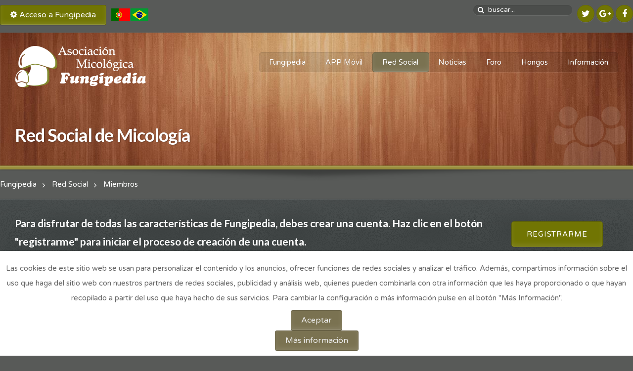

--- FILE ---
content_type: text/html; charset=utf-8
request_url: https://www.fungipedia.org/social-network/5531-clemente/profile.html
body_size: 183234
content:
<!DOCTYPE HTML>
<html prefix="og: http://ogp.me/ns# fb: http://ogp.me/ns/fb# fungipedia: http://ogp.me/ns/fb/fungipedia#" prefix="og: http://ogp.me/ns#" lang="es-es" dir="ltr" data-config='{"twitter":0,"plusone":0,"facebook":0,"style":"default"}'>

<head>
<meta charset="utf-8" />
<meta http-equiv="X-UA-Compatible" content="IE=edge,chrome=1">
<meta name="viewport" content="width=device-width, initial-scale=1">
<base href="https://www.fungipedia.org/social-network/5531-clemente/profile.html" />
	<meta name="keywords" content="micología, micologia, setas, seta, hongos, amanita, caesarea, boletus, edulis, reino fungi, fungi, imágenes, recetas, videos, vídeos, fungipedia, información, red, social" />
	<meta http-equiv="content-type" content="text/html; charset=utf-8" />
	<meta name="description" content="Portal de la micología. El mundo de las setas y los hongos con un completo catálogo con fotos y toda la información de cada especie." />
	<meta name="generator" content="Joomla! - Open Source Content Management" />
	<title>Perfil de Clemente </title>
	<link href="/templates/mistral_j3/favicon.ico" rel="shortcut icon" type="image/vnd.microsoft.icon" />
	<link href="https://cdn.jsdelivr.net/npm/simple-line-icons@2.4.1/css/simple-line-icons.css" rel="stylesheet" type="text/css" />
	<link href="/templates/mistral_j3/css/k2.css?v=2.10.3" rel="stylesheet" type="text/css" />
	<link href="https://cdnjs.cloudflare.com/ajax/libs/font-awesome/4.7.0/css/font-awesome.min.css" rel="stylesheet" type="text/css" />
	<link href="/components/com_community/assets/vendors/magnific-popup/magnific-popup.css" rel="stylesheet" type="text/css" />
	<link href="/components/com_community/assets/release/css/override.css" rel="stylesheet" type="text/css" />
	<link href="/components/com_community/assets/app/dist/app.css" rel="stylesheet" type="text/css" />
	<link href="/components/com_community/templates/jomsocial/assets/css/old.css" rel="stylesheet" type="text/css" />
	<link href="/components/com_community/templates/jomsocial/assets/css/style.css" rel="stylesheet" type="text/css" />
	<link href="/components/com_community/assets/pickadate/themes/classic.combined.css" rel="stylesheet" type="text/css" />
	<link href="/media/sourcecoast/css/sc_bootstrap.css" rel="stylesheet" type="text/css" />
	<link href="/media/sourcecoast/css/common.css" rel="stylesheet" type="text/css" />
	<link href="/templates/mistral_j3/css/bootstrap.css" rel="stylesheet" type="text/css" />
	<link href="/media/sourcecoast/themes/sclogin/default.css" rel="stylesheet" type="text/css" />
	<link href="/plugins/system/jomsocialchatbar/assets/css/style.css" rel="stylesheet" type="text/css" />
	<link href="https://www.fungipedia.org/plugins/system/fmalertcookies/assets/css/bootstrap.min.css" rel="stylesheet" type="text/css" />
	<link href="https://www.fungipedia.org/plugins/system/fmalertcookies/assets/css/custom.css" rel="stylesheet" type="text/css" />
	<style type="text/css">
</style>
	<script type="application/json" class="joomla-script-options new">{"csrf.token":"f31c1c3531cca30475e8360fb3bc7f91","system.paths":{"root":"","base":""},"joomla.jtext":{"PLG_JOMSOCIALCHATBAR_ARE_YOU_SURE_TO_LEAVE_THIS_CONVERSATION":"Are you sure to leave this conversation?","PLG_JOMSOCIALCHATBAR_SEEN":"\u2714 Seen","PLG_JOMSOCIALCHATBAR_AND":"and"},"com_community":{"base_url":"https:\/\/www.fungipedia.org\/","current_url":"https:\/\/www.fungipedia.org\/social-network\/5531-clemente\/profile.html","assets_url":"\/components\/com_community\/assets\/","script_url":"\/components\/com_community\/assets\/_release\/js\/","client":"site","my_id":0,"joms_emo":{"smile":[":)",":-)",":smile:"],"grin":[":D",":grin:",":grinning:"],"beaming":["^^",":beaming:"],"squinting":["xD",":squinting:"],"star-struck":[":star-struck:"],"heart":["&lt;3",":heart:","<3"],"love":[":love:"],"kiss":[":-*",":kiss:"],"wink":[";)",":wink:"],"tongue":[":p",":P",":tongue:"],"stongue":["xP",":stongue:"],"sunglasses":["B)","B-)",":cool:",":sunglasses:"],"hug":[":hug:"],"money":["$-D","$-)","$-P",":money:"],"poop":[":poop:"],"evil":["&gt;:)",":evil:","&gt;:D",">:D"],"joy":[":joy:",":lmao:"],"rofl":[":rofl:"],"sweat":["^^!",":sweat:"],"confused":[":?",":confused:"],"flushed":[":flushed:"],"hmm":["-_-",":hmm:"],"neutral":[":|",":neutral:"],"shock":[":o",":O",":shock:"],"sleep":[":sleep:"],"think":[":think:"],"sexy":[":sexy:"],"whut":[":whut:",":what:"],"unamused":[":unamused:"],"zipper":[":zipper:"],"sad":[":(",":sad:"],"tired":["x-(","x(",":tired:"],"worried":[":-s",":worried:"],"angry":["&gt;:(",":angry:"],"pouting":[":pouting:"],"dizzy_face":[":dizzy:"],"fear":[":fear:"],"fearful":[":fearful:"],"cry":["T_T","T.T",":cry:"],"ill":[":ill:"],"sneezing":[":sneezing:"],"cold":[":cold:"],"hundred":[":100:"],"numbers":[":1234:"],"monkey_face":[":monkey_face:"],"grinning":[":grinning:"],"earth_africa":[":earth_africa:"],"checkered_flag":[":checkered_flag:"],"mute":[":mute:"],"jack_o_lantern":[":jack_o_lantern:"],"atm":[":atm:"],"grapes":[":grapes:"],"earth_americas":[":earth_americas:"],"melon":[":melon:"],"triangular_flag_on_post":[":triangular_flag_on_post:"],"monkey":[":monkey:"],"christmas_tree":[":christmas_tree:"],"put_litter_in_its_place":[":put_litter_in_its_place:"],"speaker":[":speaker:"],"earth_asia":[":earth_asia:"],"crossed_flags":[":crossed_flags:"],"sound":[":sound:"],"watermelon":[":watermelon:"],"gorilla":[":gorilla:"],"fireworks":[":fireworks:"],"potable_water":[":potable_water:"],"wheelchair":[":wheelchair:"],"rolling_on_the_floor_laughing":[":rolling_on_the_floor_laughing:"],"loud_sound":[":loud_sound:"],"waving_black_flag":[":waving_black_flag:"],"tangerine":[":tangerine:"],"dog":[":dog:"],"sparkler":[":sparkler:"],"globe_with_meridians":[":globe_with_meridians:"],"smiley":[":smiley:"],"loudspeaker":[":loudspeaker:"],"sparkles":[":sparkles:"],"dog2":[":dog2:"],"waving_white_flag":[":waving_white_flag:"],"world_map":[":world_map:"],"lemon":[":lemon:"],"mens":[":mens:"],"womens":[":womens:"],"rainbow-flag":[":rainbow-flag:"],"banana":[":banana:"],"mega":[":mega:"],"japan":[":japan:"],"poodle":[":poodle:"],"balloon":[":balloon:"],"flag-ac":[":flag-ac:"],"sweat_smile":[":sweat_smile:"],"pineapple":[":pineapple:"],"restroom":[":restroom:"],"postal_horn":[":postal_horn:"],"wolf":[":wolf:"],"tada":[":tada:"],"snow_capped_mountain":[":snow_capped_mountain:"],"laughing":[":laughing:"],"apple":[":apple:"],"flag-ad":[":flag-ad:"],"fox_face":[":fox_face:"],"confetti_ball":[":confetti_ball:"],"bell":[":bell:"],"mountain":[":mountain:"],"baby_symbol":[":baby_symbol:"],"wc":[":wc:"],"no_bell":[":no_bell:"],"green_apple":[":green_apple:"],"tanabata_tree":[":tanabata_tree:"],"flag-ae":[":flag-ae:"],"volcano":[":volcano:"],"cat":[":cat:"],"flag-af":[":flag-af:"],"musical_score":[":musical_score:"],"blush":[":blush:"],"pear":[":pear:"],"bamboo":[":bamboo:"],"passport_control":[":passport_control:"],"mount_fuji":[":mount_fuji:"],"cat2":[":cat2:"],"musical_note":[":musical_note:"],"dolls":[":dolls:"],"lion_face":[":lion_face:"],"camping":[":camping:"],"flag-ag":[":flag-ag:"],"customs":[":customs:"],"yum":[":yum:"],"peach":[":peach:"],"tiger":[":tiger:"],"notes":[":notes:"],"flags":[":flags:"],"beach_with_umbrella":[":beach_with_umbrella:"],"cherries":[":cherries:"],"flag-ai":[":flag-ai:"],"baggage_claim":[":baggage_claim:"],"left_luggage":[":left_luggage:"],"wind_chime":[":wind_chime:"],"strawberry":[":strawberry:"],"desert":[":desert:"],"studio_microphone":[":studio_microphone:"],"flag-al":[":flag-al:"],"tiger2":[":tiger2:"],"heart_eyes":[":heart_eyes:"],"desert_island":[":desert_island:"],"kiwifruit":[":kiwifruit:"],"rice_scene":[":rice_scene:"],"kissing_heart":[":kissing_heart:"],"warning":[":warning:"],"flag-am":[":flag-am:"],"leopard":[":leopard:"],"level_slider":[":level_slider:"],"horse":[":horse:"],"children_crossing":[":children_crossing:"],"ribbon":[":ribbon:"],"national_park":[":national_park:"],"control_knobs":[":control_knobs:"],"kissing":[":kissing:"],"tomato":[":tomato:"],"flag-ao":[":flag-ao:"],"stadium":[":stadium:"],"flag-aq":[":flag-aq:"],"gift":[":gift:"],"no_entry":[":no_entry:"],"kissing_smiling_eyes":[":kissing_smiling_eyes:"],"coconut":[":coconut:"],"racehorse":[":racehorse:"],"microphone":[":microphone:"],"classical_building":[":classical_building:"],"no_entry_sign":[":no_entry_sign:"],"reminder_ribbon":[":reminder_ribbon:"],"kissing_closed_eyes":[":kissing_closed_eyes:"],"unicorn_face":[":unicorn_face:"],"flag-ar":[":flag-ar:"],"headphones":[":headphones:"],"avocado":[":avocado:"],"relaxed":[":relaxed:"],"zebra_face":[":zebra_face:"],"eggplant":[":eggplant:"],"radio":[":radio:"],"building_construction":[":building_construction:"],"flag-as":[":flag-as:"],"admission_tickets":[":admission_tickets:"],"no_bicycles":[":no_bicycles:"],"no_smoking":[":no_smoking:"],"slightly_smiling_face":[":slightly_smiling_face:"],"flag-at":[":flag-at:"],"ticket":[":ticket:"],"saxophone":[":saxophone:"],"deer":[":deer:"],"house_buildings":[":house_buildings:"],"potato":[":potato:"],"guitar":[":guitar:"],"carrot":[":carrot:"],"cityscape":[":cityscape:"],"flag-au":[":flag-au:"],"do_not_litter":[":do_not_litter:"],"hugging_face":[":hugging_face:"],"cow":[":cow:"],"medal":[":medal:"],"musical_keyboard":[":musical_keyboard:"],"corn":[":corn:"],"derelict_house_building":[":derelict_house_building:"],"non-potable_water":[":non-potable_water:"],"trophy":[":trophy:"],"flag-aw":[":flag-aw:"],"ox":[":ox:"],"trumpet":[":trumpet:"],"hot_pepper":[":hot_pepper:"],"sports_medal":[":sports_medal:"],"flag-ax":[":flag-ax:"],"water_buffalo":[":water_buffalo:"],"no_pedestrians":[":no_pedestrians:"],"thinking_face":[":thinking_face:"],"house":[":house:"],"no_mobile_phones":[":no_mobile_phones:"],"flag-az":[":flag-az:"],"first_place_medal":[":first_place_medal:"],"house_with_garden":[":house_with_garden:"],"violin":[":violin:"],"face_with_raised_eyebrow":[":face_with_raised_eyebrow:"],"cucumber":[":cucumber:"],"cow2":[":cow2:"],"flag-ba":[":flag-ba:"],"pig":[":pig:"],"drum_with_drumsticks":[":drum_with_drumsticks:"],"underage":[":underage:"],"broccoli":[":broccoli:"],"office":[":office:"],"second_place_medal":[":second_place_medal:"],"neutral_face":[":neutral_face:"],"third_place_medal":[":third_place_medal:"],"mushroom":[":mushroom:"],"flag-bb":[":flag-bb:"],"radioactive_sign":[":radioactive_sign:"],"pig2":[":pig2:"],"expressionless":[":expressionless:"],"iphone":[":iphone:"],"post_office":[":post_office:"],"european_post_office":[":european_post_office:"],"soccer":[":soccer:"],"boar":[":boar:"],"peanuts":[":peanuts:"],"calling":[":calling:"],"biohazard_sign":[":biohazard_sign:"],"flag-bd":[":flag-bd:"],"no_mouth":[":no_mouth:"],"face_with_rolling_eyes":[":face_with_rolling_eyes:"],"phone":[":phone:"],"pig_nose":[":pig_nose:"],"chestnut":[":chestnut:"],"arrow_up":[":arrow_up:"],"hospital":[":hospital:"],"flag-be":[":flag-be:"],"baseball":[":baseball:"],"smirk":[":smirk:"],"arrow_upper_right":[":arrow_upper_right:"],"flag-bf":[":flag-bf:"],"basketball":[":basketball:"],"ram":[":ram:"],"bank":[":bank:"],"bread":[":bread:"],"telephone_receiver":[":telephone_receiver:"],"croissant":[":croissant:"],"pager":[":pager:"],"sheep":[":sheep:"],"arrow_right":[":arrow_right:"],"persevere":[":persevere:"],"flag-bg":[":flag-bg:"],"volleyball":[":volleyball:"],"hotel":[":hotel:"],"arrow_lower_right":[":arrow_lower_right:"],"goat":[":goat:"],"flag-bh":[":flag-bh:"],"love_hotel":[":love_hotel:"],"disappointed_relieved":[":disappointed_relieved:"],"baguette_bread":[":baguette_bread:"],"football":[":football:"],"fax":[":fax:"],"convenience_store":[":convenience_store:"],"dromedary_camel":[":dromedary_camel:"],"arrow_down":[":arrow_down:"],"battery":[":battery:"],"rugby_football":[":rugby_football:"],"pretzel":[":pretzel:"],"open_mouth":[":open_mouth:"],"flag-bi":[":flag-bi:"],"flag-bj":[":flag-bj:"],"pancakes":[":pancakes:"],"school":[":school:"],"tennis":[":tennis:"],"zipper_mouth_face":[":zipper_mouth_face:"],"camel":[":camel:"],"arrow_lower_left":[":arrow_lower_left:"],"electric_plug":[":electric_plug:"],"cheese_wedge":[":cheese_wedge:"],"hushed":[":hushed:"],"computer":[":computer:"],"giraffe_face":[":giraffe_face:"],"8ball":[":8ball:"],"flag-bl":[":flag-bl:"],"arrow_left":[":arrow_left:"],"department_store":[":department_store:"],"meat_on_bone":[":meat_on_bone:"],"arrow_upper_left":[":arrow_upper_left:"],"flag-bm":[":flag-bm:"],"sleepy":[":sleepy:"],"bowling":[":bowling:"],"factory":[":factory:"],"desktop_computer":[":desktop_computer:"],"elephant":[":elephant:"],"rhinoceros":[":rhinoceros:"],"arrow_up_down":[":arrow_up_down:"],"cricket_bat_and_ball":[":cricket_bat_and_ball:"],"printer":[":printer:"],"poultry_leg":[":poultry_leg:"],"tired_face":[":tired_face:"],"japanese_castle":[":japanese_castle:"],"flag-bn":[":flag-bn:"],"field_hockey_stick_and_ball":[":field_hockey_stick_and_ball:"],"sleeping":[":sleeping:"],"left_right_arrow":[":left_right_arrow:"],"keyboard":[":keyboard:"],"european_castle":[":european_castle:"],"mouse":[":mouse:"],"flag-bo":[":flag-bo:"],"cut_of_meat":[":cut_of_meat:"],"ice_hockey_stick_and_puck":[":ice_hockey_stick_and_puck:"],"mouse2":[":mouse2:"],"three_button_mouse":[":three_button_mouse:"],"leftwards_arrow_with_hook":[":leftwards_arrow_with_hook:"],"bacon":[":bacon:"],"relieved":[":relieved:"],"flag-bq":[":flag-bq:"],"wedding":[":wedding:"],"tokyo_tower":[":tokyo_tower:"],"arrow_right_hook":[":arrow_right_hook:"],"hamburger":[":hamburger:"],"stuck_out_tongue":[":stuck_out_tongue:"],"trackball":[":trackball:"],"flag-br":[":flag-br:"],"rat":[":rat:"],"table_tennis_paddle_and_ball":[":table_tennis_paddle_and_ball:"],"minidisc":[":minidisc:"],"stuck_out_tongue_winking_eye":[":stuck_out_tongue_winking_eye:"],"fries":[":fries:"],"badminton_racquet_and_shuttlecock":[":badminton_racquet_and_shuttlecock:"],"statue_of_liberty":[":statue_of_liberty:"],"flag-bs":[":flag-bs:"],"arrow_heading_up":[":arrow_heading_up:"],"hamster":[":hamster:"],"stuck_out_tongue_closed_eyes":[":stuck_out_tongue_closed_eyes:"],"pizza":[":pizza:"],"boxing_glove":[":boxing_glove:"],"floppy_disk":[":floppy_disk:"],"arrow_heading_down":[":arrow_heading_down:"],"flag-bt":[":flag-bt:"],"rabbit":[":rabbit:"],"church":[":church:"],"drooling_face":[":drooling_face:"],"flag-bv":[":flag-bv:"],"mosque":[":mosque:"],"rabbit2":[":rabbit2:"],"hotdog":[":hotdog:"],"martial_arts_uniform":[":martial_arts_uniform:"],"arrows_clockwise":[":arrows_clockwise:"],"cd":[":cd:"],"arrows_counterclockwise":[":arrows_counterclockwise:"],"sandwich":[":sandwich:"],"chipmunk":[":chipmunk:"],"synagogue":[":synagogue:"],"goal_net":[":goal_net:"],"flag-bw":[":flag-bw:"],"dvd":[":dvd:"],"hedgehog":[":hedgehog:"],"dart":[":dart:"],"taco":[":taco:"],"back":[":back:"],"flag-by":[":flag-by:"],"shinto_shrine":[":shinto_shrine:"],"movie_camera":[":movie_camera:"],"burrito":[":burrito:"],"flag-bz":[":flag-bz:"],"pensive":[":pensive:"],"kaaba":[":kaaba:"],"film_frames":[":film_frames:"],"bat":[":bat:"],"golf":[":golf:"],"end":[":end:"],"film_projector":[":film_projector:"],"bear":[":bear:"],"ice_skate":[":ice_skate:"],"fountain":[":fountain:"],"flag-ca":[":flag-ca:"],"on":[":on:"],"stuffed_flatbread":[":stuffed_flatbread:"],"soon":[":soon:"],"upside_down_face":[":upside_down_face:"],"fishing_pole_and_fish":[":fishing_pole_and_fish:"],"tent":[":tent:"],"clapper":[":clapper:"],"egg":[":egg:"],"flag-cc":[":flag-cc:"],"koala":[":koala:"],"foggy":[":foggy:"],"tv":[":tv:"],"panda_face":[":panda_face:"],"fried_egg":[":fried_egg:"],"top":[":top:"],"flag-cd":[":flag-cd:"],"money_mouth_face":[":money_mouth_face:"],"running_shirt_with_sash":[":running_shirt_with_sash:"],"astonished":[":astonished:"],"feet":[":feet:"],"camera":[":camera:"],"flag-cf":[":flag-cf:"],"place_of_worship":[":place_of_worship:"],"night_with_stars":[":night_with_stars:"],"ski":[":ski:"],"shallow_pan_of_food":[":shallow_pan_of_food:"],"camera_with_flash":[":camera_with_flash:"],"sunrise_over_mountains":[":sunrise_over_mountains:"],"turkey":[":turkey:"],"white_frowning_face":[":white_frowning_face:"],"flag-cg":[":flag-cg:"],"stew":[":stew:"],"sled":[":sled:"],"atom_symbol":[":atom_symbol:"],"curling_stone":[":curling_stone:"],"slightly_frowning_face":[":slightly_frowning_face:"],"sunrise":[":sunrise:"],"om_symbol":[":om_symbol:"],"chicken":[":chicken:"],"bowl_with_spoon":[":bowl_with_spoon:"],"flag-ch":[":flag-ch:"],"video_camera":[":video_camera:"],"video_game":[":video_game:"],"rooster":[":rooster:"],"vhs":[":vhs:"],"city_sunset":[":city_sunset:"],"confounded":[":confounded:"],"green_salad":[":green_salad:"],"star_of_david":[":star_of_david:"],"flag-ci":[":flag-ci:"],"popcorn":[":popcorn:"],"city_sunrise":[":city_sunrise:"],"disappointed":[":disappointed:"],"mag":[":mag:"],"hatching_chick":[":hatching_chick:"],"joystick":[":joystick:"],"wheel_of_dharma":[":wheel_of_dharma:"],"flag-ck":[":flag-ck:"],"canned_food":[":canned_food:"],"baby_chick":[":baby_chick:"],"flag-cl":[":flag-cl:"],"game_die":[":game_die:"],"mag_right":[":mag_right:"],"yin_yang":[":yin_yang:"],"bridge_at_night":[":bridge_at_night:"],"spades":[":spades:"],"hatched_chick":[":hatched_chick:"],"flag-cm":[":flag-cm:"],"latin_cross":[":latin_cross:"],"triumph":[":triumph:"],"hotsprings":[":hotsprings:"],"bento":[":bento:"],"microscope":[":microscope:"],"bird":[":bird:"],"cn":[":cn:"],"telescope":[":telescope:"],"rice_cracker":[":rice_cracker:"],"hearts":[":hearts:"],"orthodox_cross":[":orthodox_cross:"],"milky_way":[":milky_way:"],"rice_ball":[":rice_ball:"],"satellite_antenna":[":satellite_antenna:"],"flag-co":[":flag-co:"],"carousel_horse":[":carousel_horse:"],"sob":[":sob:"],"diamonds":[":diamonds:"],"star_and_crescent":[":star_and_crescent:"],"penguin":[":penguin:"],"dove_of_peace":[":dove_of_peace:"],"flag-cp":[":flag-cp:"],"ferris_wheel":[":ferris_wheel:"],"clubs":[":clubs:"],"peace_symbol":[":peace_symbol:"],"candle":[":candle:"],"frowning":[":frowning:"],"rice":[":rice:"],"flag-cr":[":flag-cr:"],"roller_coaster":[":roller_coaster:"],"menorah_with_nine_branches":[":menorah_with_nine_branches:"],"black_joker":[":black_joker:"],"eagle":[":eagle:"],"curry":[":curry:"],"bulb":[":bulb:"],"anguished":[":anguished:"],"flag-cu":[":flag-cu:"],"barber":[":barber:"],"duck":[":duck:"],"six_pointed_star":[":six_pointed_star:"],"ramen":[":ramen:"],"flashlight":[":flashlight:"],"mahjong":[":mahjong:"],"aries":[":aries:"],"spaghetti":[":spaghetti:"],"circus_tent":[":circus_tent:"],"izakaya_lantern":[":izakaya_lantern:"],"flag-cv":[":flag-cv:"],"weary":[":weary:"],"flower_playing_cards":[":flower_playing_cards:"],"owl":[":owl:"],"performing_arts":[":performing_arts:"],"frog":[":frog:"],"flag-cw":[":flag-cw:"],"notebook_with_decorative_cover":[":notebook_with_decorative_cover:"],"exploding_head":[":exploding_head:"],"taurus":[":taurus:"],"sweet_potato":[":sweet_potato:"],"closed_book":[":closed_book:"],"gemini":[":gemini:"],"frame_with_picture":[":frame_with_picture:"],"flag-cx":[":flag-cx:"],"grimacing":[":grimacing:"],"crocodile":[":crocodile:"],"oden":[":oden:"],"flag-cy":[":flag-cy:"],"book":[":book:"],"turtle":[":turtle:"],"art":[":art:"],"sushi":[":sushi:"],"cold_sweat":[":cold_sweat:"],"cancer":[":cancer:"],"fried_shrimp":[":fried_shrimp:"],"slot_machine":[":slot_machine:"],"scream":[":scream:"],"green_book":[":green_book:"],"leo":[":leo:"],"flag-cz":[":flag-cz:"],"lizard":[":lizard:"],"virgo":[":virgo:"],"steam_locomotive":[":steam_locomotive:"],"de":[":de:"],"blue_book":[":blue_book:"],"snake":[":snake:"],"fish_cake":[":fish_cake:"],"railway_car":[":railway_car:"],"dango":[":dango:"],"orange_book":[":orange_book:"],"libra":[":libra:"],"dragon_face":[":dragon_face:"],"flag-dg":[":flag-dg:"],"zany_face":[":zany_face:"],"books":[":books:"],"dragon":[":dragon:"],"flag-dj":[":flag-dj:"],"dumpling":[":dumpling:"],"scorpius":[":scorpius:"],"bullettrain_side":[":bullettrain_side:"],"bullettrain_front":[":bullettrain_front:"],"notebook":[":notebook:"],"fortune_cookie":[":fortune_cookie:"],"sagittarius":[":sagittarius:"],"sauropod":[":sauropod:"],"flag-dk":[":flag-dk:"],"rage":[":rage:"],"ledger":[":ledger:"],"t-rex":[":t-rex:"],"capricorn":[":capricorn:"],"takeout_box":[":takeout_box:"],"flag-dm":[":flag-dm:"],"train2":[":train2:"],"page_with_curl":[":page_with_curl:"],"whale":[":whale:"],"face_with_symbols_on_mouth":[":face_with_symbols_on_mouth:"],"flag-do":[":flag-do:"],"metro":[":metro:"],"icecream":[":icecream:"],"aquarius":[":aquarius:"],"flag-dz":[":flag-dz:"],"whale2":[":whale2:"],"mask":[":mask:"],"scroll":[":scroll:"],"shaved_ice":[":shaved_ice:"],"pisces":[":pisces:"],"light_rail":[":light_rail:"],"dolphin":[":dolphin:"],"face_with_thermometer":[":face_with_thermometer:"],"flag-ea":[":flag-ea:"],"ophiuchus":[":ophiuchus:"],"station":[":station:"],"ice_cream":[":ice_cream:"],"page_facing_up":[":page_facing_up:"],"doughnut":[":doughnut:"],"face_with_head_bandage":[":face_with_head_bandage:"],"fish":[":fish:"],"newspaper":[":newspaper:"],"tram":[":tram:"],"flag-ec":[":flag-ec:"],"twisted_rightwards_arrows":[":twisted_rightwards_arrows:"],"flag-ee":[":flag-ee:"],"cookie":[":cookie:"],"monorail":[":monorail:"],"tropical_fish":[":tropical_fish:"],"rolled_up_newspaper":[":rolled_up_newspaper:"],"nauseated_face":[":nauseated_face:"],"repeat":[":repeat:"],"bookmark_tabs":[":bookmark_tabs:"],"repeat_one":[":repeat_one:"],"flag-eg":[":flag-eg:"],"mountain_railway":[":mountain_railway:"],"birthday":[":birthday:"],"blowfish":[":blowfish:"],"face_vomiting":[":face_vomiting:"],"arrow_forward":[":arrow_forward:"],"bookmark":[":bookmark:"],"flag-eh":[":flag-eh:"],"shark":[":shark:"],"train":[":train:"],"sneezing_face":[":sneezing_face:"],"cake":[":cake:"],"bus":[":bus:"],"pie":[":pie:"],"innocent":[":innocent:"],"fast_forward":[":fast_forward:"],"label":[":label:"],"octopus":[":octopus:"],"flag-er":[":flag-er:"],"black_right_pointing_double_triangle_with_vertical_bar":[":black_right_pointing_double_triangle_with_vertical_bar:"],"chocolate_bar":[":chocolate_bar:"],"oncoming_bus":[":oncoming_bus:"],"shell":[":shell:"],"face_with_cowboy_hat":[":face_with_cowboy_hat:"],"moneybag":[":moneybag:"],"es":[":es:"],"crab":[":crab:"],"yen":[":yen:"],"flag-et":[":flag-et:"],"clown_face":[":clown_face:"],"black_right_pointing_triangle_with_double_vertical_bar":[":black_right_pointing_triangle_with_double_vertical_bar:"],"trolleybus":[":trolleybus:"],"candy":[":candy:"],"lying_face":[":lying_face:"],"arrow_backward":[":arrow_backward:"],"dollar":[":dollar:"],"shrimp":[":shrimp:"],"minibus":[":minibus:"],"flag-eu":[":flag-eu:"],"lollipop":[":lollipop:"],"squid":[":squid:"],"euro":[":euro:"],"flag-fi":[":flag-fi:"],"ambulance":[":ambulance:"],"custard":[":custard:"],"shushing_face":[":shushing_face:"],"rewind":[":rewind:"],"black_left_pointing_double_triangle_with_vertical_bar":[":black_left_pointing_double_triangle_with_vertical_bar:"],"face_with_hand_over_mouth":[":face_with_hand_over_mouth:"],"flag-fj":[":flag-fj:"],"honey_pot":[":honey_pot:"],"snail":[":snail:"],"pound":[":pound:"],"fire_engine":[":fire_engine:"],"baby_bottle":[":baby_bottle:"],"flag-fk":[":flag-fk:"],"butterfly":[":butterfly:"],"money_with_wings":[":money_with_wings:"],"face_with_monocle":[":face_with_monocle:"],"police_car":[":police_car:"],"arrow_up_small":[":arrow_up_small:"],"flag-fm":[":flag-fm:"],"glass_of_milk":[":glass_of_milk:"],"credit_card":[":credit_card:"],"oncoming_police_car":[":oncoming_police_car:"],"bug":[":bug:"],"nerd_face":[":nerd_face:"],"arrow_double_up":[":arrow_double_up:"],"chart":[":chart:"],"flag-fo":[":flag-fo:"],"ant":[":ant:"],"arrow_down_small":[":arrow_down_small:"],"smiling_imp":[":smiling_imp:"],"taxi":[":taxi:"],"coffee":[":coffee:"],"fr":[":fr:"],"oncoming_taxi":[":oncoming_taxi:"],"arrow_double_down":[":arrow_double_down:"],"imp":[":imp:"],"currency_exchange":[":currency_exchange:"],"tea":[":tea:"],"bee":[":bee:"],"heavy_dollar_sign":[":heavy_dollar_sign:"],"car":[":car:"],"sake":[":sake:"],"flag-ga":[":flag-ga:"],"beetle":[":beetle:"],"japanese_ogre":[":japanese_ogre:"],"double_vertical_bar":[":double_vertical_bar:"],"champagne":[":champagne:"],"japanese_goblin":[":japanese_goblin:"],"black_square_for_stop":[":black_square_for_stop:"],"oncoming_automobile":[":oncoming_automobile:"],"email":[":email:"],"cricket":[":cricket:"],"gb":[":gb:"],"black_circle_for_record":[":black_circle_for_record:"],"flag-gd":[":flag-gd:"],"spider":[":spider:"],"blue_car":[":blue_car:"],"skull":[":skull:"],"e-mail":[":e-mail:"],"wine_glass":[":wine_glass:"],"spider_web":[":spider_web:"],"cocktail":[":cocktail:"],"skull_and_crossbones":[":skull_and_crossbones:"],"flag-ge":[":flag-ge:"],"eject":[":eject:"],"truck":[":truck:"],"incoming_envelope":[":incoming_envelope:"],"tropical_drink":[":tropical_drink:"],"scorpion":[":scorpion:"],"cinema":[":cinema:"],"articulated_lorry":[":articulated_lorry:"],"envelope_with_arrow":[":envelope_with_arrow:"],"ghost":[":ghost:"],"flag-gf":[":flag-gf:"],"bouquet":[":bouquet:"],"tractor":[":tractor:"],"beer":[":beer:"],"outbox_tray":[":outbox_tray:"],"low_brightness":[":low_brightness:"],"alien":[":alien:"],"flag-gg":[":flag-gg:"],"cherry_blossom":[":cherry_blossom:"],"inbox_tray":[":inbox_tray:"],"flag-gh":[":flag-gh:"],"bike":[":bike:"],"space_invader":[":space_invader:"],"beers":[":beers:"],"high_brightness":[":high_brightness:"],"package":[":package:"],"scooter":[":scooter:"],"white_flower":[":white_flower:"],"clinking_glasses":[":clinking_glasses:"],"robot_face":[":robot_face:"],"signal_strength":[":signal_strength:"],"flag-gi":[":flag-gi:"],"flag-gl":[":flag-gl:"],"motor_scooter":[":motor_scooter:"],"mailbox":[":mailbox:"],"vibration_mode":[":vibration_mode:"],"hankey":[":hankey:"],"rosette":[":rosette:"],"tumbler_glass":[":tumbler_glass:"],"cup_with_straw":[":cup_with_straw:"],"flag-gm":[":flag-gm:"],"mailbox_closed":[":mailbox_closed:"],"mobile_phone_off":[":mobile_phone_off:"],"busstop":[":busstop:"],"smiley_cat":[":smiley_cat:"],"rose":[":rose:"],"motorway":[":motorway:"],"smile_cat":[":smile_cat:"],"flag-gn":[":flag-gn:"],"wilted_flower":[":wilted_flower:"],"mailbox_with_mail":[":mailbox_with_mail:"],"chopsticks":[":chopsticks:"],"female_sign":[":female_sign:"],"mailbox_with_no_mail":[":mailbox_with_no_mail:"],"knife_fork_plate":[":knife_fork_plate:"],"hibiscus":[":hibiscus:"],"flag-gp":[":flag-gp:"],"railway_track":[":railway_track:"],"male_sign":[":male_sign:"],"joy_cat":[":joy_cat:"],"fuelpump":[":fuelpump:"],"sunflower":[":sunflower:"],"postbox":[":postbox:"],"flag-gq":[":flag-gq:"],"heart_eyes_cat":[":heart_eyes_cat:"],"fork_and_knife":[":fork_and_knife:"],"medical_symbol":[":medical_symbol:"],"recycle":[":recycle:"],"spoon":[":spoon:"],"blossom":[":blossom:"],"rotating_light":[":rotating_light:"],"smirk_cat":[":smirk_cat:"],"ballot_box_with_ballot":[":ballot_box_with_ballot:"],"flag-gr":[":flag-gr:"],"kissing_cat":[":kissing_cat:"],"pencil2":[":pencil2:"],"traffic_light":[":traffic_light:"],"fleur_de_lis":[":fleur_de_lis:"],"tulip":[":tulip:"],"hocho":[":hocho:"],"flag-gs":[":flag-gs:"],"seedling":[":seedling:"],"amphora":[":amphora:"],"scream_cat":[":scream_cat:"],"vertical_traffic_light":[":vertical_traffic_light:"],"black_nib":[":black_nib:"],"flag-gt":[":flag-gt:"],"trident":[":trident:"],"flag-gu":[":flag-gu:"],"name_badge":[":name_badge:"],"construction":[":construction:"],"lower_left_fountain_pen":[":lower_left_fountain_pen:"],"evergreen_tree":[":evergreen_tree:"],"crying_cat_face":[":crying_cat_face:"],"flag-gw":[":flag-gw:"],"lower_left_ballpoint_pen":[":lower_left_ballpoint_pen:"],"pouting_cat":[":pouting_cat:"],"deciduous_tree":[":deciduous_tree:"],"octagonal_sign":[":octagonal_sign:"],"beginner":[":beginner:"],"flag-gy":[":flag-gy:"],"lower_left_paintbrush":[":lower_left_paintbrush:"],"o":[":o:"],"palm_tree":[":palm_tree:"],"anchor":[":anchor:"],"see_no_evil":[":see_no_evil:"],"boat":[":boat:"],"white_check_mark":[":white_check_mark:"],"flag-hk":[":flag-hk:"],"lower_left_crayon":[":lower_left_crayon:"],"hear_no_evil":[":hear_no_evil:"],"cactus":[":cactus:"],"ear_of_rice":[":ear_of_rice:"],"speak_no_evil":[":speak_no_evil:"],"flag-hm":[":flag-hm:"],"ballot_box_with_check":[":ballot_box_with_check:"],"canoe":[":canoe:"],"memo":[":memo:"],"herb":[":herb:"],"flag-hn":[":flag-hn:"],"heavy_check_mark":[":heavy_check_mark:"],"briefcase":[":briefcase:"],"speedboat":[":speedboat:"],"baby":[":baby:"],"heavy_multiplication_x":[":heavy_multiplication_x:"],"child":[":child:"],"shamrock":[":shamrock:"],"passenger_ship":[":passenger_ship:"],"flag-hr":[":flag-hr:"],"file_folder":[":file_folder:"],"x":[":x:"],"four_leaf_clover":[":four_leaf_clover:"],"open_file_folder":[":open_file_folder:"],"boy":[":boy:"],"ferry":[":ferry:"],"flag-ht":[":flag-ht:"],"girl":[":girl:"],"negative_squared_cross_mark":[":negative_squared_cross_mark:"],"flag-hu":[":flag-hu:"],"card_index_dividers":[":card_index_dividers:"],"maple_leaf":[":maple_leaf:"],"motor_boat":[":motor_boat:"],"flag-ic":[":flag-ic:"],"fallen_leaf":[":fallen_leaf:"],"adult":[":adult:"],"ship":[":ship:"],"heavy_plus_sign":[":heavy_plus_sign:"],"date":[":date:"],"man":[":man:"],"flag-id":[":flag-id:"],"leaves":[":leaves:"],"heavy_minus_sign":[":heavy_minus_sign:"],"calendar":[":calendar:"],"airplane":[":airplane:"],"spiral_note_pad":[":spiral_note_pad:"],"heavy_division_sign":[":heavy_division_sign:"],"small_airplane":[":small_airplane:"],"woman":[":woman:"],"flag-ie":[":flag-ie:"],"curly_loop":[":curly_loop:"],"flag-il":[":flag-il:"],"airplane_departure":[":airplane_departure:"],"spiral_calendar_pad":[":spiral_calendar_pad:"],"older_adult":[":older_adult:"],"airplane_arriving":[":airplane_arriving:"],"card_index":[":card_index:"],"loop":[":loop:"],"older_man":[":older_man:"],"flag-im":[":flag-im:"],"flag-in":[":flag-in:"],"chart_with_upwards_trend":[":chart_with_upwards_trend:"],"part_alternation_mark":[":part_alternation_mark:"],"seat":[":seat:"],"older_woman":[":older_woman:"],"eight_spoked_asterisk":[":eight_spoked_asterisk:"],"chart_with_downwards_trend":[":chart_with_downwards_trend:"],"flag-io":[":flag-io:"],"male-doctor":[":male-doctor:"],"helicopter":[":helicopter:"],"female-doctor":[":female-doctor:"],"suspension_railway":[":suspension_railway:"],"bar_chart":[":bar_chart:"],"flag-iq":[":flag-iq:"],"eight_pointed_black_star":[":eight_pointed_black_star:"],"mountain_cableway":[":mountain_cableway:"],"male-student":[":male-student:"],"clipboard":[":clipboard:"],"flag-ir":[":flag-ir:"],"sparkle":[":sparkle:"],"female-student":[":female-student:"],"pushpin":[":pushpin:"],"aerial_tramway":[":aerial_tramway:"],"flag-is":[":flag-is:"],"bangbang":[":bangbang:"],"interrobang":[":interrobang:"],"satellite":[":satellite:"],"it":[":it:"],"male-teacher":[":male-teacher:"],"round_pushpin":[":round_pushpin:"],"flag-je":[":flag-je:"],"question":[":question:"],"rocket":[":rocket:"],"female-teacher":[":female-teacher:"],"paperclip":[":paperclip:"],"linked_paperclips":[":linked_paperclips:"],"flying_saucer":[":flying_saucer:"],"male-judge":[":male-judge:"],"grey_question":[":grey_question:"],"flag-jm":[":flag-jm:"],"bellhop_bell":[":bellhop_bell:"],"straight_ruler":[":straight_ruler:"],"flag-jo":[":flag-jo:"],"female-judge":[":female-judge:"],"grey_exclamation":[":grey_exclamation:"],"door":[":door:"],"male-farmer":[":male-farmer:"],"jp":[":jp:"],"triangular_ruler":[":triangular_ruler:"],"exclamation":[":exclamation:"],"bed":[":bed:"],"female-farmer":[":female-farmer:"],"scissors":[":scissors:"],"wavy_dash":[":wavy_dash:"],"flag-ke":[":flag-ke:"],"flag-kg":[":flag-kg:"],"couch_and_lamp":[":couch_and_lamp:"],"male-cook":[":male-cook:"],"card_file_box":[":card_file_box:"],"file_cabinet":[":file_cabinet:"],"flag-kh":[":flag-kh:"],"female-cook":[":female-cook:"],"toilet":[":toilet:"],"wastebasket":[":wastebasket:"],"flag-ki":[":flag-ki:"],"shower":[":shower:"],"male-mechanic":[":male-mechanic:"],"tm":[":tm:"],"hash":[":hash:"],"flag-km":[":flag-km:"],"bathtub":[":bathtub:"],"female-mechanic":[":female-mechanic:"],"lock":[":lock:"],"male-factory-worker":[":male-factory-worker:"],"flag-kn":[":flag-kn:"],"hourglass":[":hourglass:"],"keycap_star":[":keycap_star:"],"unlock":[":unlock:"],"flag-kp":[":flag-kp:"],"female-factory-worker":[":female-factory-worker:"],"zero":[":zero:"],"lock_with_ink_pen":[":lock_with_ink_pen:"],"hourglass_flowing_sand":[":hourglass_flowing_sand:"],"one":[":one:"],"kr":[":kr:"],"watch":[":watch:"],"male-office-worker":[":male-office-worker:"],"closed_lock_with_key":[":closed_lock_with_key:"],"female-office-worker":[":female-office-worker:"],"two":[":two:"],"alarm_clock":[":alarm_clock:"],"key":[":key:"],"flag-kw":[":flag-kw:"],"stopwatch":[":stopwatch:"],"male-scientist":[":male-scientist:"],"three":[":three:"],"flag-ky":[":flag-ky:"],"old_key":[":old_key:"],"flag-kz":[":flag-kz:"],"hammer":[":hammer:"],"female-scientist":[":female-scientist:"],"timer_clock":[":timer_clock:"],"four":[":four:"],"male-technologist":[":male-technologist:"],"mantelpiece_clock":[":mantelpiece_clock:"],"five":[":five:"],"flag-la":[":flag-la:"],"pick":[":pick:"],"flag-lb":[":flag-lb:"],"clock12":[":clock12:"],"hammer_and_pick":[":hammer_and_pick:"],"six":[":six:"],"female-technologist":[":female-technologist:"],"hammer_and_wrench":[":hammer_and_wrench:"],"flag-lc":[":flag-lc:"],"clock1230":[":clock1230:"],"seven":[":seven:"],"male-singer":[":male-singer:"],"eight":[":eight:"],"flag-li":[":flag-li:"],"dagger_knife":[":dagger_knife:"],"clock1":[":clock1:"],"female-singer":[":female-singer:"],"male-artist":[":male-artist:"],"crossed_swords":[":crossed_swords:"],"nine":[":nine:"],"flag-lk":[":flag-lk:"],"clock130":[":clock130:"],"clock2":[":clock2:"],"gun":[":gun:"],"keycap_ten":[":keycap_ten:"],"female-artist":[":female-artist:"],"flag-lr":[":flag-lr:"],"clock230":[":clock230:"],"bow_and_arrow":[":bow_and_arrow:"],"male-pilot":[":male-pilot:"],"flag-ls":[":flag-ls:"],"flag-lt":[":flag-lt:"],"capital_abcd":[":capital_abcd:"],"female-pilot":[":female-pilot:"],"clock3":[":clock3:"],"shield":[":shield:"],"male-astronaut":[":male-astronaut:"],"abcd":[":abcd:"],"clock330":[":clock330:"],"flag-lu":[":flag-lu:"],"wrench":[":wrench:"],"nut_and_bolt":[":nut_and_bolt:"],"clock4":[":clock4:"],"female-astronaut":[":female-astronaut:"],"flag-lv":[":flag-lv:"],"gear":[":gear:"],"male-firefighter":[":male-firefighter:"],"flag-ly":[":flag-ly:"],"symbols":[":symbols:"],"clock430":[":clock430:"],"flag-ma":[":flag-ma:"],"compression":[":compression:"],"female-firefighter":[":female-firefighter:"],"abc":[":abc:"],"clock5":[":clock5:"],"clock530":[":clock530:"],"a":[":a:"],"alembic":[":alembic:"],"flag-mc":[":flag-mc:"],"cop":[":cop:"],"scales":[":scales:"],"clock6":[":clock6:"],"flag-md":[":flag-md:"],"ab":[":ab:"],"male-police-officer":[":male-police-officer:"],"link":[":link:"],"flag-me":[":flag-me:"],"clock630":[":clock630:"],"b":[":b:"],"female-police-officer":[":female-police-officer:"],"clock7":[":clock7:"],"cl":[":cl:"],"sleuth_or_spy":[":sleuth_or_spy:"],"flag-mf":[":flag-mf:"],"chains":[":chains:"],"syringe":[":syringe:"],"male-detective":[":male-detective:"],"cool":[":cool:"],"clock730":[":clock730:"],"flag-mg":[":flag-mg:"],"free":[":free:"],"flag-mh":[":flag-mh:"],"clock8":[":clock8:"],"pill":[":pill:"],"female-detective":[":female-detective:"],"clock830":[":clock830:"],"guardsman":[":guardsman:"],"information_source":[":information_source:"],"flag-mk":[":flag-mk:"],"smoking":[":smoking:"],"id":[":id:"],"clock9":[":clock9:"],"flag-ml":[":flag-ml:"],"coffin":[":coffin:"],"male-guard":[":male-guard:"],"m":[":m:"],"funeral_urn":[":funeral_urn:"],"female-guard":[":female-guard:"],"flag-mm":[":flag-mm:"],"clock930":[":clock930:"],"moyai":[":moyai:"],"new":[":new:"],"flag-mn":[":flag-mn:"],"construction_worker":[":construction_worker:"],"clock10":[":clock10:"],"clock1030":[":clock1030:"],"ng":[":ng:"],"male-construction-worker":[":male-construction-worker:"],"flag-mo":[":flag-mo:"],"oil_drum":[":oil_drum:"],"o2":[":o2:"],"female-construction-worker":[":female-construction-worker:"],"clock11":[":clock11:"],"crystal_ball":[":crystal_ball:"],"flag-mp":[":flag-mp:"],"flag-mq":[":flag-mq:"],"prince":[":prince:"],"ok":[":ok:"],"clock1130":[":clock1130:"],"shopping_trolley":[":shopping_trolley:"],"flag-mr":[":flag-mr:"],"princess":[":princess:"],"new_moon":[":new_moon:"],"parking":[":parking:"],"sos":[":sos:"],"man_with_turban":[":man_with_turban:"],"flag-ms":[":flag-ms:"],"waxing_crescent_moon":[":waxing_crescent_moon:"],"up":[":up:"],"first_quarter_moon":[":first_quarter_moon:"],"flag-mt":[":flag-mt:"],"man-wearing-turban":[":man-wearing-turban:"],"moon":[":moon:"],"woman-wearing-turban":[":woman-wearing-turban:"],"vs":[":vs:"],"flag-mu":[":flag-mu:"],"man_with_gua_pi_mao":[":man_with_gua_pi_mao:"],"koko":[":koko:"],"full_moon":[":full_moon:"],"flag-mv":[":flag-mv:"],"person_with_headscarf":[":person_with_headscarf:"],"waning_gibbous_moon":[":waning_gibbous_moon:"],"sa":[":sa:"],"flag-mw":[":flag-mw:"],"last_quarter_moon":[":last_quarter_moon:"],"u6708":[":u6708:"],"bearded_person":[":bearded_person:"],"flag-mx":[":flag-mx:"],"u6709":[":u6709:"],"person_with_blond_hair":[":person_with_blond_hair:"],"waning_crescent_moon":[":waning_crescent_moon:"],"flag-my":[":flag-my:"],"u6307":[":u6307:"],"blond-haired-man":[":blond-haired-man:"],"crescent_moon":[":crescent_moon:"],"flag-mz":[":flag-mz:"],"new_moon_with_face":[":new_moon_with_face:"],"flag-na":[":flag-na:"],"blond-haired-woman":[":blond-haired-woman:"],"ideograph_advantage":[":ideograph_advantage:"],"first_quarter_moon_with_face":[":first_quarter_moon_with_face:"],"man_in_tuxedo":[":man_in_tuxedo:"],"flag-nc":[":flag-nc:"],"u5272":[":u5272:"],"flag-ne":[":flag-ne:"],"last_quarter_moon_with_face":[":last_quarter_moon_with_face:"],"u7121":[":u7121:"],"bride_with_veil":[":bride_with_veil:"],"u7981":[":u7981:"],"pregnant_woman":[":pregnant_woman:"],"thermometer":[":thermometer:"],"flag-nf":[":flag-nf:"],"sunny":[":sunny:"],"accept":[":accept:"],"flag-ng":[":flag-ng:"],"breast-feeding":[":breast-feeding:"],"full_moon_with_face":[":full_moon_with_face:"],"flag-ni":[":flag-ni:"],"u7533":[":u7533:"],"angel":[":angel:"],"sun_with_face":[":sun_with_face:"],"santa":[":santa:"],"u5408":[":u5408:"],"flag-nl":[":flag-nl:"],"mrs_claus":[":mrs_claus:"],"u7a7a":[":u7a7a:"],"star":[":star:"],"flag-no":[":flag-no:"],"mage":[":mage:"],"star2":[":star2:"],"flag-np":[":flag-np:"],"congratulations":[":congratulations:"],"flag-nr":[":flag-nr:"],"stars":[":stars:"],"female_mage":[":female_mage:"],"secret":[":secret:"],"flag-nu":[":flag-nu:"],"u55b6":[":u55b6:"],"male_mage":[":male_mage:"],"cloud":[":cloud:"],"flag-nz":[":flag-nz:"],"partly_sunny":[":partly_sunny:"],"fairy":[":fairy:"],"u6e80":[":u6e80:"],"black_small_square":[":black_small_square:"],"thunder_cloud_and_rain":[":thunder_cloud_and_rain:"],"female_fairy":[":female_fairy:"],"flag-om":[":flag-om:"],"white_small_square":[":white_small_square:"],"flag-pa":[":flag-pa:"],"mostly_sunny":[":mostly_sunny:"],"male_fairy":[":male_fairy:"],"barely_sunny":[":barely_sunny:"],"white_medium_square":[":white_medium_square:"],"flag-pe":[":flag-pe:"],"vampire":[":vampire:"],"female_vampire":[":female_vampire:"],"partly_sunny_rain":[":partly_sunny_rain:"],"flag-pf":[":flag-pf:"],"black_medium_square":[":black_medium_square:"],"white_medium_small_square":[":white_medium_small_square:"],"rain_cloud":[":rain_cloud:"],"flag-pg":[":flag-pg:"],"male_vampire":[":male_vampire:"],"flag-ph":[":flag-ph:"],"merperson":[":merperson:"],"black_medium_small_square":[":black_medium_small_square:"],"snow_cloud":[":snow_cloud:"],"lightning":[":lightning:"],"black_large_square":[":black_large_square:"],"mermaid":[":mermaid:"],"flag-pk":[":flag-pk:"],"merman":[":merman:"],"white_large_square":[":white_large_square:"],"tornado":[":tornado:"],"flag-pl":[":flag-pl:"],"elf":[":elf:"],"fog":[":fog:"],"large_orange_diamond":[":large_orange_diamond:"],"flag-pm":[":flag-pm:"],"flag-pn":[":flag-pn:"],"wind_blowing_face":[":wind_blowing_face:"],"female_elf":[":female_elf:"],"large_blue_diamond":[":large_blue_diamond:"],"male_elf":[":male_elf:"],"small_orange_diamond":[":small_orange_diamond:"],"flag-pr":[":flag-pr:"],"cyclone":[":cyclone:"],"rainbow":[":rainbow:"],"small_blue_diamond":[":small_blue_diamond:"],"genie":[":genie:"],"flag-ps":[":flag-ps:"],"small_red_triangle":[":small_red_triangle:"],"closed_umbrella":[":closed_umbrella:"],"female_genie":[":female_genie:"],"flag-pt":[":flag-pt:"],"flag-pw":[":flag-pw:"],"small_red_triangle_down":[":small_red_triangle_down:"],"umbrella":[":umbrella:"],"male_genie":[":male_genie:"],"zombie":[":zombie:"],"flag-py":[":flag-py:"],"diamond_shape_with_a_dot_inside":[":diamond_shape_with_a_dot_inside:"],"umbrella_with_rain_drops":[":umbrella_with_rain_drops:"],"radio_button":[":radio_button:"],"female_zombie":[":female_zombie:"],"flag-qa":[":flag-qa:"],"umbrella_on_ground":[":umbrella_on_ground:"],"black_square_button":[":black_square_button:"],"zap":[":zap:"],"male_zombie":[":male_zombie:"],"flag-re":[":flag-re:"],"flag-ro":[":flag-ro:"],"snowflake":[":snowflake:"],"white_square_button":[":white_square_button:"],"person_frowning":[":person_frowning:"],"flag-rs":[":flag-rs:"],"man-frowning":[":man-frowning:"],"white_circle":[":white_circle:"],"snowman":[":snowman:"],"snowman_without_snow":[":snowman_without_snow:"],"ru":[":ru:"],"black_circle":[":black_circle:"],"woman-frowning":[":woman-frowning:"],"flag-rw":[":flag-rw:"],"comet":[":comet:"],"person_with_pouting_face":[":person_with_pouting_face:"],"red_circle":[":red_circle:"],"large_blue_circle":[":large_blue_circle:"],"man-pouting":[":man-pouting:"],"flag-sa":[":flag-sa:"],"fire":[":fire:"],"woman-pouting":[":woman-pouting:"],"flag-sb":[":flag-sb:"],"droplet":[":droplet:"],"no_good":[":no_good:"],"flag-sc":[":flag-sc:"],"ocean":[":ocean:"],"man-gesturing-no":[":man-gesturing-no:"],"flag-sd":[":flag-sd:"],"woman-gesturing-no":[":woman-gesturing-no:"],"flag-se":[":flag-se:"],"flag-sg":[":flag-sg:"],"ok_woman":[":ok_woman:"],"flag-sh":[":flag-sh:"],"man-gesturing-ok":[":man-gesturing-ok:"],"flag-si":[":flag-si:"],"woman-gesturing-ok":[":woman-gesturing-ok:"],"information_desk_person":[":information_desk_person:"],"flag-sj":[":flag-sj:"],"man-tipping-hand":[":man-tipping-hand:"],"flag-sk":[":flag-sk:"],"flag-sl":[":flag-sl:"],"woman-tipping-hand":[":woman-tipping-hand:"],"flag-sm":[":flag-sm:"],"raising_hand":[":raising_hand:"],"flag-sn":[":flag-sn:"],"man-raising-hand":[":man-raising-hand:"],"flag-so":[":flag-so:"],"woman-raising-hand":[":woman-raising-hand:"],"flag-sr":[":flag-sr:"],"bow":[":bow:"],"man-bowing":[":man-bowing:"],"flag-ss":[":flag-ss:"],"woman-bowing":[":woman-bowing:"],"flag-st":[":flag-st:"],"face_palm":[":face_palm:"],"flag-sv":[":flag-sv:"],"man-facepalming":[":man-facepalming:"],"flag-sx":[":flag-sx:"],"flag-sy":[":flag-sy:"],"woman-facepalming":[":woman-facepalming:"],"shrug":[":shrug:"],"flag-sz":[":flag-sz:"],"flag-ta":[":flag-ta:"],"man-shrugging":[":man-shrugging:"],"woman-shrugging":[":woman-shrugging:"],"flag-tc":[":flag-tc:"],"massage":[":massage:"],"flag-td":[":flag-td:"],"man-getting-massage":[":man-getting-massage:"],"flag-tf":[":flag-tf:"],"woman-getting-massage":[":woman-getting-massage:"],"flag-tg":[":flag-tg:"],"haircut":[":haircut:"],"flag-th":[":flag-th:"],"man-getting-haircut":[":man-getting-haircut:"],"flag-tj":[":flag-tj:"],"flag-tk":[":flag-tk:"],"woman-getting-haircut":[":woman-getting-haircut:"],"walking":[":walking:"],"flag-tl":[":flag-tl:"],"man-walking":[":man-walking:"],"flag-tm":[":flag-tm:"],"woman-walking":[":woman-walking:"],"flag-tn":[":flag-tn:"],"runner":[":runner:"],"flag-to":[":flag-to:"],"man-running":[":man-running:"],"flag-tr":[":flag-tr:"],"flag-tt":[":flag-tt:"],"woman-running":[":woman-running:"],"flag-tv":[":flag-tv:"],"dancer":[":dancer:"],"flag-tw":[":flag-tw:"],"man_dancing":[":man_dancing:"],"dancers":[":dancers:"],"flag-tz":[":flag-tz:"],"flag-ua":[":flag-ua:"],"man-with-bunny-ears-partying":[":man-with-bunny-ears-partying:"],"woman-with-bunny-ears-partying":[":woman-with-bunny-ears-partying:"],"flag-ug":[":flag-ug:"],"flag-um":[":flag-um:"],"person_in_steamy_room":[":person_in_steamy_room:"],"woman_in_steamy_room":[":woman_in_steamy_room:"],"flag-un":[":flag-un:"],"us":[":us:"],"man_in_steamy_room":[":man_in_steamy_room:"],"person_climbing":[":person_climbing:"],"flag-uy":[":flag-uy:"],"woman_climbing":[":woman_climbing:"],"flag-uz":[":flag-uz:"],"man_climbing":[":man_climbing:"],"flag-va":[":flag-va:"],"person_in_lotus_position":[":person_in_lotus_position:"],"flag-vc":[":flag-vc:"],"flag-ve":[":flag-ve:"],"woman_in_lotus_position":[":woman_in_lotus_position:"],"man_in_lotus_position":[":man_in_lotus_position:"],"flag-vg":[":flag-vg:"],"flag-vi":[":flag-vi:"],"bath":[":bath:"],"sleeping_accommodation":[":sleeping_accommodation:"],"flag-vn":[":flag-vn:"],"man_in_business_suit_levitating":[":man_in_business_suit_levitating:"],"flag-vu":[":flag-vu:"],"flag-wf":[":flag-wf:"],"speaking_head_in_silhouette":[":speaking_head_in_silhouette:"],"bust_in_silhouette":[":bust_in_silhouette:"],"flag-ws":[":flag-ws:"],"busts_in_silhouette":[":busts_in_silhouette:"],"flag-xk":[":flag-xk:"],"fencer":[":fencer:"],"flag-ye":[":flag-ye:"],"flag-yt":[":flag-yt:"],"horse_racing":[":horse_racing:"],"flag-za":[":flag-za:"],"skier":[":skier:"],"flag-zm":[":flag-zm:"],"snowboarder":[":snowboarder:"],"golfer":[":golfer:"],"flag-zw":[":flag-zw:"],"man-golfing":[":man-golfing:"],"flag-england":[":flag-england:"],"woman-golfing":[":woman-golfing:"],"flag-scotland":[":flag-scotland:"],"flag-wales":[":flag-wales:"],"surfer":[":surfer:"],"man-surfing":[":man-surfing:"],"woman-surfing":[":woman-surfing:"],"rowboat":[":rowboat:"],"man-rowing-boat":[":man-rowing-boat:"],"woman-rowing-boat":[":woman-rowing-boat:"],"swimmer":[":swimmer:"],"man-swimming":[":man-swimming:"],"woman-swimming":[":woman-swimming:"],"person_with_ball":[":person_with_ball:"],"man-bouncing-ball":[":man-bouncing-ball:"],"woman-bouncing-ball":[":woman-bouncing-ball:"],"weight_lifter":[":weight_lifter:"],"man-lifting-weights":[":man-lifting-weights:"],"woman-lifting-weights":[":woman-lifting-weights:"],"bicyclist":[":bicyclist:"],"man-biking":[":man-biking:"],"woman-biking":[":woman-biking:"],"mountain_bicyclist":[":mountain_bicyclist:"],"man-mountain-biking":[":man-mountain-biking:"],"woman-mountain-biking":[":woman-mountain-biking:"],"racing_car":[":racing_car:"],"racing_motorcycle":[":racing_motorcycle:"],"person_doing_cartwheel":[":person_doing_cartwheel:"],"man-cartwheeling":[":man-cartwheeling:"],"woman-cartwheeling":[":woman-cartwheeling:"],"wrestlers":[":wrestlers:"],"man-wrestling":[":man-wrestling:"],"woman-wrestling":[":woman-wrestling:"],"water_polo":[":water_polo:"],"man-playing-water-polo":[":man-playing-water-polo:"],"woman-playing-water-polo":[":woman-playing-water-polo:"],"handball":[":handball:"],"man-playing-handball":[":man-playing-handball:"],"woman-playing-handball":[":woman-playing-handball:"],"juggling":[":juggling:"],"man-juggling":[":man-juggling:"],"woman-juggling":[":woman-juggling:"],"couple":[":couple:"],"two_men_holding_hands":[":two_men_holding_hands:"],"two_women_holding_hands":[":two_women_holding_hands:"],"couplekiss":[":couplekiss:"],"woman-kiss-man":[":woman-kiss-man:"],"man-kiss-man":[":man-kiss-man:"],"woman-kiss-woman":[":woman-kiss-woman:"],"couple_with_heart":[":couple_with_heart:"],"woman-heart-man":[":woman-heart-man:"],"man-heart-man":[":man-heart-man:"],"woman-heart-woman":[":woman-heart-woman:"],"family":[":family:"],"man-woman-boy":[":man-woman-boy:"],"man-woman-girl":[":man-woman-girl:"],"man-woman-girl-boy":[":man-woman-girl-boy:"],"man-woman-boy-boy":[":man-woman-boy-boy:"],"man-woman-girl-girl":[":man-woman-girl-girl:"],"man-man-boy":[":man-man-boy:"],"man-man-girl":[":man-man-girl:"],"man-man-girl-boy":[":man-man-girl-boy:"],"man-man-boy-boy":[":man-man-boy-boy:"],"man-man-girl-girl":[":man-man-girl-girl:"],"woman-woman-boy":[":woman-woman-boy:"],"woman-woman-girl":[":woman-woman-girl:"],"woman-woman-girl-boy":[":woman-woman-girl-boy:"],"woman-woman-boy-boy":[":woman-woman-boy-boy:"],"woman-woman-girl-girl":[":woman-woman-girl-girl:"],"man-boy":[":man-boy:"],"man-boy-boy":[":man-boy-boy:"],"man-girl":[":man-girl:"],"man-girl-boy":[":man-girl-boy:"],"man-girl-girl":[":man-girl-girl:"],"woman-boy":[":woman-boy:"],"woman-boy-boy":[":woman-boy-boy:"],"woman-girl":[":woman-girl:"],"woman-girl-boy":[":woman-girl-boy:"],"woman-girl-girl":[":woman-girl-girl:"],"selfie":[":selfie:"],"muscle":[":muscle:"],"point_left":[":point_left:"],"point_right":[":point_right:"],"point_up":[":point_up:"],"point_up_2":[":point_up_2:"],"middle_finger":[":middle_finger:"],"point_down":[":point_down:"],"v":[":v:"],"crossed_fingers":[":crossed_fingers:"],"spock-hand":[":spock-hand:"],"the_horns":[":the_horns:"],"call_me_hand":[":call_me_hand:"],"raised_hand_with_fingers_splayed":[":raised_hand_with_fingers_splayed:"],"hand":[":hand:"],"ok_hand":[":ok_hand:"],"plus1":[":+1:"],"-1":[":-1:"],"fist":[":fist:"],"facepunch":[":facepunch:"],"left-facing_fist":[":left-facing_fist:"],"right-facing_fist":[":right-facing_fist:"],"raised_back_of_hand":[":raised_back_of_hand:"],"wave":[":wave:"],"i_love_you_hand_sign":[":i_love_you_hand_sign:"],"writing_hand":[":writing_hand:"],"clap":[":clap:"],"open_hands":[":open_hands:"],"raised_hands":[":raised_hands:"],"palms_up_together":[":palms_up_together:"],"pray":[":pray:"],"handshake":[":handshake:"],"nail_care":[":nail_care:"],"ear":[":ear:"],"nose":[":nose:"],"footprints":[":footprints:"],"eyes":[":eyes:"],"eye":[":eye:"],"brain":[":brain:"],"lips":[":lips:"],"cupid":[":cupid:"],"heartbeat":[":heartbeat:"],"broken_heart":[":broken_heart:"],"two_hearts":[":two_hearts:"],"sparkling_heart":[":sparkling_heart:"],"heartpulse":[":heartpulse:"],"blue_heart":[":blue_heart:"],"green_heart":[":green_heart:"],"yellow_heart":[":yellow_heart:"],"orange_heart":[":orange_heart:"],"purple_heart":[":purple_heart:"],"black_heart":[":black_heart:"],"gift_heart":[":gift_heart:"],"revolving_hearts":[":revolving_hearts:"],"heart_decoration":[":heart_decoration:"],"heavy_heart_exclamation_mark_ornament":[":heavy_heart_exclamation_mark_ornament:"],"love_letter":[":love_letter:"],"zzz":[":zzz:"],"anger":[":anger:"],"bomb":[":bomb:"],"boom":[":boom:"],"sweat_drops":[":sweat_drops:"],"dash":[":dash:"],"dizzy":[":dizzy:"],"speech_balloon":[":speech_balloon:"],"left_speech_bubble":[":left_speech_bubble:"],"right_anger_bubble":[":right_anger_bubble:"],"thought_balloon":[":thought_balloon:"],"hole":[":hole:"],"eyeglasses":[":eyeglasses:"],"dark_sunglasses":[":dark_sunglasses:"],"necktie":[":necktie:"],"shirt":[":shirt:"],"jeans":[":jeans:"],"scarf":[":scarf:"],"gloves":[":gloves:"],"coat":[":coat:"],"socks":[":socks:"],"dress":[":dress:"],"kimono":[":kimono:"],"bikini":[":bikini:"],"womans_clothes":[":womans_clothes:"],"purse":[":purse:"],"handbag":[":handbag:"],"pouch":[":pouch:"],"shopping_bags":[":shopping_bags:"],"school_satchel":[":school_satchel:"],"mans_shoe":[":mans_shoe:"],"athletic_shoe":[":athletic_shoe:"],"high_heel":[":high_heel:"],"sandal":[":sandal:"],"boot":[":boot:"],"crown":[":crown:"],"womans_hat":[":womans_hat:"],"tophat":[":tophat:"],"mortar_board":[":mortar_board:"],"billed_cap":[":billed_cap:"],"helmet_with_white_cross":[":helmet_with_white_cross:"],"prayer_beads":[":prayer_beads:"],"lipstick":[":lipstick:"],"ring":[":ring:"],"gem":[":gem:"]},"enablereaction":true,"joms_reaction":[{"id":1,"name":"like","text":"Like"},{"id":2,"name":"love","text":"Love"},{"id":3,"name":"haha","text":"Haha"},{"id":4,"name":"wow","text":"Wow"},{"id":5,"name":"sad","text":"Sad"},{"id":6,"name":"angry","text":"Angry"}],"layouts":{"stream.reaction":"<div class=\"joms-reactions\">\r\n\t<ul class=\"joms-reactions__list\">\r\n\t\t\t\t<li>\r\n\t\t\t<div class=\"joms-reactions__inner\">\r\n\t\t\t\t<div\r\n\t\t\t\t\tclass=\"joms-reactions__item reaction-like\"\r\n\t\t\t\t\tdata-react-id=\"1\"\r\n\t\t\t\t\tdata-name=\"like\"\r\n\t\t\t\t\tdata-text=\"Like\" ><\/div>\r\n\t\t\t\t<div class=\"joms-reactions__text\">Like<\/div>\r\n\t\t\t<\/div>\r\n\t\t<\/li>\r\n\t\t\t\t<li>\r\n\t\t\t<div class=\"joms-reactions__inner\">\r\n\t\t\t\t<div\r\n\t\t\t\t\tclass=\"joms-reactions__item reaction-love\"\r\n\t\t\t\t\tdata-react-id=\"2\"\r\n\t\t\t\t\tdata-name=\"love\"\r\n\t\t\t\t\tdata-text=\"Love\" ><\/div>\r\n\t\t\t\t<div class=\"joms-reactions__text\">Love<\/div>\r\n\t\t\t<\/div>\r\n\t\t<\/li>\r\n\t\t\t\t<li>\r\n\t\t\t<div class=\"joms-reactions__inner\">\r\n\t\t\t\t<div\r\n\t\t\t\t\tclass=\"joms-reactions__item reaction-haha\"\r\n\t\t\t\t\tdata-react-id=\"3\"\r\n\t\t\t\t\tdata-name=\"haha\"\r\n\t\t\t\t\tdata-text=\"Haha\" ><\/div>\r\n\t\t\t\t<div class=\"joms-reactions__text\">Haha<\/div>\r\n\t\t\t<\/div>\r\n\t\t<\/li>\r\n\t\t\t\t<li>\r\n\t\t\t<div class=\"joms-reactions__inner\">\r\n\t\t\t\t<div\r\n\t\t\t\t\tclass=\"joms-reactions__item reaction-wow\"\r\n\t\t\t\t\tdata-react-id=\"4\"\r\n\t\t\t\t\tdata-name=\"wow\"\r\n\t\t\t\t\tdata-text=\"Wow\" ><\/div>\r\n\t\t\t\t<div class=\"joms-reactions__text\">Wow<\/div>\r\n\t\t\t<\/div>\r\n\t\t<\/li>\r\n\t\t\t\t<li>\r\n\t\t\t<div class=\"joms-reactions__inner\">\r\n\t\t\t\t<div\r\n\t\t\t\t\tclass=\"joms-reactions__item reaction-sad\"\r\n\t\t\t\t\tdata-react-id=\"5\"\r\n\t\t\t\t\tdata-name=\"sad\"\r\n\t\t\t\t\tdata-text=\"Sad\" ><\/div>\r\n\t\t\t\t<div class=\"joms-reactions__text\">Sad<\/div>\r\n\t\t\t<\/div>\r\n\t\t<\/li>\r\n\t\t\t\t<li>\r\n\t\t\t<div class=\"joms-reactions__inner\">\r\n\t\t\t\t<div\r\n\t\t\t\t\tclass=\"joms-reactions__item reaction-angry\"\r\n\t\t\t\t\tdata-react-id=\"6\"\r\n\t\t\t\t\tdata-name=\"angry\"\r\n\t\t\t\t\tdata-text=\"Angry\" ><\/div>\r\n\t\t\t\t<div class=\"joms-reactions__text\">Angry<\/div>\r\n\t\t\t<\/div>\r\n\t\t<\/li>\r\n\t\t\t<\/ul>\r\n<\/div>"},"translations":{"COM_COMMUNITY_PHOTO_DONE_TAGGING":"Etiquetado Hecho","COM_COMMUNITY_SEARCH":"Buscar","COM_COMMUNITY_NO_COMMENTS_YET":"A\u00fan no hay comentarios.","COM_COMMUNITY_NO_LIKES_YET":"No comments yet.","COM_COMMUNITY_SELECT_ALL":"Seleccionar todo","COM_COMMUNITY_UNSELECT_ALL":"Deseleccionar todo","COM_COMMUNITY_SHOW_MORE":"Mostrar m\u00e1s","COM_COMMUNITY_SHOW_LESS":"Mostrar menos","COM_COMMUNITY_FILES_LOAD_MORE":"Cargar M\u00e1s Archivos","COM_COMMUNITY_INVITE_LOAD_MORE":"Cargar m\u00e1s","COM_COMMUNITY_PRIVACY_PUBLIC":"Publico","COM_COMMUNITY_PRIVACY_SITE_MEMBERS":"Miembros del Sitio","COM_COMMUNITY_PRIVACY_FRIENDS":"Amigos","COM_COMMUNITY_PRIVACY_ME":"Solo yo","COM_COMMUNITY_MOVE_TO_ANOTHER_ALBUM":"Move to another album","COM_COMMUNITY_POPUP_LOADING":"Loading...","COM_COMMUNITY_CLOSE_BUTTON":"Cerrar","COM_COMMUNITY_SELECT_FILE":"Select file","COM_COMMUNITY_AUTHENTICATION_KEY":"Authentication key","COM_COMMUNITY_NEXT":"Siguiente","COM_COMMUNITY_SKIP_BUTTON":"Saltar","COM_COMMUNITY_AUTHENTICATION_KEY_LABEL":"Insert your two-factor authentication key","COM_COMMUNITY_NO_RESULT_FOUND":"No result found.","COM_COMMUNITY_OF":"of","COM_COMMUNITY_EDITING_PAGE":"COM_COMMUNITY_EDITING_PAGE","COM_COMMUNITY_CHANGE_PAGE_OWNER":"COM_COMMUNITY_CHANGE_PAGE_OWNER","COM_COMMUNITY_EDITING_GROUP":"COM_COMMUNITY_EDITING_GROUP","COM_COMMUNITY_CHANGE_GROUP_OWNER":"COM_COMMUNITY_CHANGE_GROUP_OWNER","COM_COMMUNITY_CONFIGURATION_IMPORT_GROUPS":"COM_COMMUNITY_CONFIGURATION_IMPORT_GROUPS","COM_COMMUNITY_CONFIGURATION_IMPORT_USERS":"COM_COMMUNITY_CONFIGURATION_IMPORT_USERS","COM_COMMUNITY_EDITING_PHOTO":"COM_COMMUNITY_EDITING_PHOTO","COM_COMMUNITY_VIEW_PHOTO":"COM_COMMUNITY_VIEW_PHOTO","COM_COMMUNITY_EDITING_VIDEO":"COM_COMMUNITY_EDITING_VIDEO","COM_COMMUNITY_VIEW_VIDEO":"COM_COMMUNITY_VIEW_VIDEO","COM_COMMUNITY_SHOW_PREVIOUS_COMMENTS":"Mostrar comentarios previos","COM_COMMUNITY_FILES_DELETE_CONFIRM":"Are you sure you want to delete this file?","COM_COMMUNITY_MESSAGE":"Mensaje","COM_COMMUNITY_PENDING_INVITATION":"COM_COMMUNITY_PENDING_INVITATION","COM_COMMUNITY_ARE_YOU_SURE_YOU_WANT_TO_DELETE_THIS_COMMENT":"Are you sure you want to delete this comment?","COM_COMMUNITY_CHAT_ARE_YOU_SURE_TO_LEAVE_THIS_CONVERSATION":"Are you sure to leave this conversation?","COM_COMMUNITY_CHAT_ARE_YOU_SURE_TO_DELETE_THIS_MESSAGE":"Are you sure to delete this message?","COM_COMMUNITY_CHAT_NAME_OF_CONVERSATION":"Name of this conversation","COM_COMMUNITY_CHAT_NAME_OF_CONVERSATION_SHOULD_NOT_BE_EMPTY":"Name of conversation should not be empty","COM_COMMUNITY_CHAT_NAME_OF_CONVERSATION_SHOULD_BE_LESS_THAN_250_CHARACTERS":"Name of conversation should be less than 250 characters","COM_COMMUNITY_APPS_LIST_ADDED":"Agreguedo","COM_COMMUNITY_CANNOT_EDIT_COMMENT_ERROR":"El comentario no puede estar vac\u00edo.","COM_COMMUNITY_CLOSE_BUTTON_TITLE":"Close (Esc)","COM_COMMUNITY_EMOJI_SMILEYS_AND_PEOPLE":"Smileys & People","COM_COMMUNITY_EMOJI_ANIMALS_AND_NATURE":"Animals & Nature","COM_COMMUNITY_EMOJI_FOOD_AND_DRINK":"Food & Drink","COM_COMMUNITY_EMOJI_ACTIVITIES":"Activities","COM_COMMUNITY_EMOJI_TRAVEL_AND_PLACES":"Travel & Places","COM_COMMUNITY_EMOJI_OBJECTS":"Objects","COM_COMMUNITY_EMOJI_SYMBOLS":"Symbols","COM_COMMUNITY_EMOJI_FLAGS":"Flags","COM_COMMUNITY_EMOJI_SEARCH":"Search","COM_COMMUNITY_EMOJI_SEARCH_RESULTS":"Search Results","COM_COMMUNITY_EMOJI_RECENTLY_USED":"Recently Used","wysiwyg":{"viewHTML":"View HTML","bold":"Bold","italic":"Italic","underline":"Underline","orderedList":"Ordered list","unorderedList":"Unordered list","link":"Link","createLink":"Insert link","unlink":"Remove link","image":"Image","insertImage":"Insert image","description":"Description","title":"Title","text":"Text","submit":"Confirmar","reset":"Cancelar","target":"Target","upload":"Upload","file":"File"},"date":{"days":["Domingo","Lunes","Martes","Mi\u00e9rcoles","Jueves","Viernes","S\u00e1bado"],"months":["Enero","Febrero","Marzo","Abril","Mayo","Junio","Julio","agosto","Septiembre","Octubre","Noviembre","Diciembre"]}},"chat_enablereadstatus":"1","chat_pooling_time_active":"10","chat_pooling_time_inactive":"10","chat_show_timestamp":"1","chat_base_uri":"https:\/\/www.fungipedia.org\/","chat_uri":"\/social-network\/chat.html","chat_time_format":"g:i A","chat_template_notification_item":"<li class=\"joms-popover--toolbar-chat-item {{= +data.seen ? '' : 'unread' }} joms-js-chat-notif joms-js-chat-notif-{{= data.chat_id }}\"\r\n        data-chat-id=\"{{= data.chat_id }}\" style=\"cursor:pointer\">\r\n    <div class=\"joms-popover__avatar\">\r\n        <div class=\"joms-avatar\">\r\n            <img src=\"{{= data.thumb }}\" alt=\"avatar\">\r\n        <\/div>\r\n    <\/div>\r\n    <div class=\"joms-popover__content\">\r\n        <a href=\"javascript:\">{{= data.name }}<\/a>\r\n        <small data-timestamp=\"{{= data.timestamp }}\" data-elapsed>{{= data.time }}<\/small>\r\n    <\/div>\r\n<\/li>\r\n","chat_text_and":"y","chat_recall":"1","message_sidebar_softlimit":15}}</script>
	<script src="/media/jui/js/jquery.min.js?a1655bec8d9eed21edfcd759dd2d3cf0" type="text/javascript"></script>
	<script src="/media/jui/js/jquery-noconflict.js?a1655bec8d9eed21edfcd759dd2d3cf0" type="text/javascript"></script>
	<script src="/media/jui/js/jquery-migrate.min.js?a1655bec8d9eed21edfcd759dd2d3cf0" type="text/javascript"></script>
	<script src="/media/k2/assets/js/k2.frontend.js?v=2.10.3&b=20200429&sitepath=/" type="text/javascript"></script>
	<script src="/media/system/js/core.js?a1655bec8d9eed21edfcd759dd2d3cf0" type="text/javascript"></script>
	<script src="//cdn.embedly.com/widgets/platform.js" type="text/javascript"></script>
	<script src="/components/com_community/assets/emoticons/twemoji.min.js" type="text/javascript"></script>
	<script src="/components/com_community/assets/vendors/toolkit.min.js" type="text/javascript"></script>
	<script src="/components/com_community/assets/source/js/utils/observer.js" type="text/javascript"></script>
	<script src="/components/com_community/assets/release/js/loader.js" type="text/javascript"></script>
	<script src="/components/com_community/assets/app/dist/app.js" type="text/javascript"></script>
	<script src="/components/com_jfbconnect/includes/jfbconnect.js?v=6" type="text/javascript"></script>
	<script src="/media/jui/js/bootstrap.min.js?a1655bec8d9eed21edfcd759dd2d3cf0" type="text/javascript"></script>
	<script src="/components/com_community/assets/vendors/libs.min.js" type="text/javascript"></script>
	<script src="/components/com_community/assets/chat/chat.min.js" type="text/javascript"></script>
	<script src="/plugins/system/jomsocialchatbar/assets/js/app.min.js" type="text/javascript"></script>
	<script type="text/javascript">
joms_base_url = 'https://www.fungipedia.org/';joms_assets_url = '/components/com_community/assets/';joms_script_url = '/components/com_community/assets/_release/js/';joms_my_id = 0;joms_user_id = 5531;joms_page = 'profile';joms_prev_comment_load = +'10';joms_use_tfa = false;joms_gmap_key = 'AIzaSyBSA02RxJ2RdKy5OL8lEFglKUpmzQZajyw';joms_maps_api = 'googlemap';joms_videoplayer_native = 1;joms_current_url = "https://www.fungipedia.org/social-network/5531-clemente/profile.html";var frontpageVideos    = 3;joms_prev_comment_load = +'10';joms_prev_comment_load = +'10';joms_prev_comment_load = +'10';var frontpageVideos    = 3;joms_prev_comment_load = +'10';joms_plg_jomsocialchatbar = {"configs":{"chat_bar_position":"right","remember_last_state":"1"},"templates":{"chatbar":" <div id=\"joms-chatbar\" class=\"joms-chatbar joms-chat__wrapper joms-chat--window\" v-bind:class=\"position\"> <chatbar-sidebar><\/chatbar-sidebar> <div class=\"joms-chat__windows clearfix\"> <chatbar-window v-for=\"chat in openedChats\" v-bind:key=\"chat.id\" v-bind:data-id=\"chat.id\" v-bind:chat=\"chat\"><\/chatbar-window> <\/div> <\/div> ","chatbar_sidebar":" <div id=\"joms-chatbar-sidebar\" class=\"\" class=\"joms-chat__window\"> <div class=\"joms-chat__window-title\" v-on:click.prevent.stop=\"toggle\"> Conversations <a href=\"#\" class=\"joms-chat__window-close\"> <i class=\"fa\" v-bind:class=\"[ expanded ? 'fa-window-minimize' : 'fa-window-maximize' ]\"><\/i> <\/a> <\/div> <div class=\"joms-chat__conversations\" v-show=\"expanded\" v-on:wheel=\"handleScroll\"> <div v-for=\"chat in this.chats\" v-bind:key=\"chat.id\" v-bind:data-id=\"chat.id\" v-on:click.stop.prevent=\"open(chat.id);setActiveWindow( chat );\" v-bind:class=\"{ unread: chat.seen === 0 }\" class=\"joms-chat__item\" > <div v-bind:class=\"{ 'joms-avatar': true, 'joms-online': chat.online }\"> <a><img v-bind:src=\"chat.thumb\" \/><\/a> <\/div> <div class=\"joms-chat__item-body\"> <span v-if=\"+chat.mute\" style=\"float:right;\"> <i class=\"fa fa-bell-slash\"><\/i> <\/span> <strong v-html=\"chat.name\"><\/strong> <\/div> <\/div> <div v-if=\"fetching\" style=\"padding:5px; text-align:center\"> <img src=\"\/components\/com_community\/assets\/ajax-loader.gif\" \/> <\/div> <div v-if=\"fetchDone\" style=\"padding:5px 10px; font-style:italic; font-weight:bold; color:rgba(0,0,0,.4)\"> <small>There is no more conversations<\/small> <\/div> <\/div> <\/div> ","chatbar_window":" <div class=\"joms-chat__window\" v-bind:class=\"{ inactive: !active, unread: chat.seen === 0, 'joms-chat__initializing': initData }\" > <div> <div class=\"joms-chat__window-title\" v-on:click.prevent.stop=\"toggle\"> <span class=\"joms-chat__status\" ><\/span> <span class=\"joms-chat__title\" v-html=\"chat.name\"><\/span> <div style=\"position:absolute; top:4px; right:10px\"> <a href=\"#\" v-on:click.prevent.stop=\"toggleSetting(); setActive( chat )\" v-show=\"chat.open == 1\"> <i class=\"fa fa-cog\"><\/i> <\/a> <a href=\"#\" v-on:click.prevent.stop=\"close\"> <i class=\"fa fa-window-close\"><\/i> <\/a> <\/div> <\/div> <div class=\"joms-chat__window-body\" v-show=\"chat.open == 1\" style=\"position:relative\" v-on:click=\"toggleSetting('hide');setActive( chat )\"> <ul class=\"joms-dropdown\" v-if=\"setting\" style=\"display:block; position:absolute; top:0; left:0; right:0\"> <li><a href=\"#\" v-on:click.prevent.stop=\"mute( ! ( +chat.mute ) )\"> <span v-if=\"+chat.mute\">Unmute notifications<\/span> <span v-else>Mute notifications<\/span><\/a> <\/li> <li><a href=\"#\" v-on:click.prevent.stop=\"leave\"> Leave chat<\/a> <\/li> <\/ul> <div v-if=\"adding\" style=\"display:block; position:absolute; top:0; left:0; right:0\"> <chatbar-window-search v-bind:participants=\"participants\" v-on:done=\"addUsers\" v-on:hide=\"addUsers\"><\/chatbar-window-search> <\/div> <div class=\"joms-chat__message\"> <div class=\"joms-chat__scrollable joms-js-scrollable\" v-on:scroll=\"handleScroll\" v-on:wheel=\"handleWheel\" style=\"height:250px; overflow:auto;\"> <div v-bind:style=\"{ padding: '5px', textAlign: 'center', visibility: loading ? 'visible' : 'hidden' }\"> <img src=\"\/components\/com_community\/assets\/ajax-loader.gif\" \/> <\/div> <div v-for=\"dgroup in dgroups\" v-bind:key=\"dgroup.date\" v-bind:data-id=\"dgroup.date\" class=\"joms-chat__messages\"> <div class=\"joms-chat__message-item\" style=\"text-align:center\"> <small><strong>{{ dgroup.dateFormatted }}<\/strong><\/small> <\/div> <div> <div class=\"joms-chat__message-item\" v-for=\"ugroup in dgroup.messages\" v-bind:data-id=\"ugroup.user\"> <div v-if=\"ugroup.info === 'add'\" v-for=\"message in ugroup.messages\" v-bind:data-tooltip=\"message.timeFormatted\" v-on:mouseenter=\"showTooltip\" v-on:mouseleave=\"hideTooltip\" style=\"text-align:center; padding:0 10px; line-height:1em\"> <small v-if=\"String( message.user_id ) === String( myId )\"> You have been added to the conversation <\/small> <small v-else> <b><span v-html=\"getName( message.user_id )\"><\/span><\/b> has been added to the conversation <\/small> <\/div> <div v-if=\"ugroup.info === 'change_chat_name'\" v-for=\"message in ugroup.messages\" v-bind:data-tooltip=\"message.timeFormatted\" v-on:mouseenter=\"showTooltip\" v-on:mouseleave=\"hideTooltip\" style=\"text-align:center; padding:0 10px; line-height:1em\"> <small v-if=\"String( message.user_id ) === String( myId )\"> You has changed group name to <b>{{ message.params.groupname }}<\/b> <\/small> <small v-else> <b>{{ getName( message.user_id ) }}<\/b> has change conversation name to <b>{{ message.params.groupname }}<\/b> <\/small> <\/div> <div v-if=\"ugroup.info === 'leave'\" v-for=\"message in ugroup.messages\" v-bind:data-tooltip=\"message.timeFormatted\" v-on:mouseenter=\"showTooltip\" v-on:mouseleave=\"hideTooltip\" style=\"text-align:center; padding:0 10px; line-height:1em\"> <small v-if=\"String( message.user_id ) === String( myId )\"> You have left this conversation <\/small> <small v-else> <b><span v-html=\"getName( message.user_id )\"><\/span><\/b> has left the conversation <\/small> <\/div> <div v-if=\"ugroup.user\"> <small><strong><\/strong><span v-html=\"getName( ugroup.user )\"><\/span><\/small> <div v-bind:class=\"{ 'joms-chat__message-body': true, 'joms-chat__message-body--mine': String( ugroup.user ) === String( myId ) }\"> <div v-for=\"message in ugroup.messages\" v-bind:data-id=\"message.id\" v-bind:data-tooltip=\"message.timeFormatted\" v-on:mouseenter=\"showTooltip\" v-on:mouseleave=\"hideTooltip\" v-bind:class=\"{'joms-chat__message-error': message.error}\"> <span class=\"joms-chat__message-content\" v-html=\"replaceEmoticon( replaceNewline( replaceLink( message.content ) ) )\"><\/span> <div class=\"joms-chat__attachment-image\" v-if=\"message.attachment && message.attachment.type === 'image'\"> <a href=\"#\" v-on:click.prevent=\"photoZoom( message.attachment.url )\"> <img v-bind:src=\"message.attachment.url\" alt=\"photo thumbnail\" \/> <\/a> <\/div> <div class=\"joms-chat__attachment-file\" v-if=\"message.attachment && message.attachment.type === 'file'\"> <i class=\"fa fa-file\"><\/i> <a v-bind:href=\"message.attachment.url\" v-bind:title=\"message.attachment.url\" target=\"_blank\" style=\"float:none\"> <strong>{{ message.attachment.name }}<\/strong> <\/a> <\/div> <\/div> <\/div> <\/div> <\/div> <\/div> <\/div> <div v-show=\"seenBy.length\" class=\"joms-chat__messages-seen\" style=\"float:right; margin-right: 15px\"> <span class=\"joms-chat__messages-seen_status\" v-bind:data-tooltip=\"seenUsers\" v-on:mouseenter=\"showTooltip\" v-on:mouseleave=\"hideTooltip\">{{ seenText }}<\/span> <\/div> <\/div> <\/div> <\/div> <chatbar-window-input v-show=\"chat.open == 1\" v-bind:chat=\"chat\" v-bind:active=\"active\" v-on:submit=\"submit\" v-on:click.native=\"toggleSetting( 'hide' ); setActive( chat )\"><\/chatbar-window-input> <\/div> <\/div> ","chatbar_window_input":" <div class=\"joms-chat__input-container\"> <div class=\"joms-chat__input-wrapper\"> <div v-if=\"attachment\" class=\"joms-chat__input-preview\"> <img v-if=\"attachment.type === 'image'\" v-bind:src=\"attachment.url\" alt=\"placeholder\" \/> <div v-if=\"attachment.type === 'file'\"><strong>{{ attachment.name }}<\/strong><\/div> <i class=\"fa fa-times\" v-on:click.prevent.stop=\"removeAttachment\"><\/i> <\/div> <textarea rows=\"1\" placeholder=\"Type your message here ...\" v-on:keydown.enter.exact.prevent v-on:keyup.enter.exact=\"submit\" v-bind:disabled=\"chat.blocked\" ><\/textarea> <div class=\"joms-chat__input-actions\" v-if=\"!chat.blocked\"> <a href=\"#\" v-on:click.prevent.stop=\"attachFile\"> <i class=\"fa fa-file-archive-o\"><\/i> <\/a> <a href=\"#\" v-on:click.prevent.stop=\"attachImage\"> <i class=\"fa fa-camera\"><\/i> <\/a> <\/div> <\/div> <\/div> ","chatbar_window_search":" <div class=\"joms-chat__search\"> <span class=\"joms-input\" title=\"Type your friend's name\" v-on:click=\"onInputClick\"> <ul> <li v-for=\"user in this.selectedUsers\"> <span v-html=\"user.name\"><\/span> <i class=\"fa fa-times\" v-on:click.stop=\"removeSelected( user.id )\"><\/i> <\/li> <li> <input class=\"joms-js-input\" v-bind:style=\"{ width: inputWidth + 'px' }\" v-on:input=\"onInputKeyup\" \/> <\/li> <\/ul> <\/span> <span class=\"joms-input joms-input--shadow\"><\/span> <div style=\"text-align:right; padding-top:3px\"> <button class=\"joms-button--neutral joms-button--smallest\" v-on:click=\"cancel\"> Cancelar <\/button> <button class=\"joms-button--primary joms-button--smallest\" v-on:click=\"add\"> A\u00f1adir <\/button> <\/div> <div style=\"margin-top:10px\"> <div v-if=\"this.queryResults.length\"> <div class=\"joms-chat__item\" v-for=\"user in this.queryResults\" v-on:click.stop=\"onSelect( user.id )\"> <div class=\"joms-avatar\" v-bind:class=\"[ user.online ? 'joms-online' : '' ]\"> <a><img v-bind:src=\"user.avatar\" \/><\/a> <\/div> <div class=\"joms-chat__item-body\" v-html=\"user.name\"><\/div> <\/div> <\/div> <\/div> <\/div> "}};
	</script>
	<script type='text/javascript'>
                /*<![CDATA[*/
                    var jax_live_site = 'https://www.fungipedia.org/index.php';
                    var jax_token_var='f31c1c3531cca30475e8360fb3bc7f91';
                /*]]>*/
                </script><script type="text/javascript" src="/plugins/system/jomsocial.system/pc_includes/ajax_1.5.pack.js"></script>
	<!--[if IE 6]><script type="text/javascript">var jomsIE6 = true;</script><![endif]-->
	
	
	
	<meta property="og:image" content="https://www.fungipedia.org/components/com_community/assets/user-Male.png"/>
	<meta property="og:image" content="https://www.fungipedia.org/components/com_community/assets/cover-undefined-default.png"/>
	<meta property="og:see_also" content="https://www.fungipedia.org/social-network.html"/>
	<meta property="og:see_also" content="https://www.fungipedia.org/social-network/groups.html"/>
	<meta property="og:see_also" content="https://www.fungipedia.org/social-network/photos.html"/>
	<meta property="og:see_also" content="https://www.fungipedia.org/social-network/videos.html"/>
	<meta property="og:see_also" content="https://www.fungipedia.org/social-network/events.html"/>
	
	<style type="text/css">video { width: 100% !important; height: auto !important; }</style>
	<script type="text/javascript">jfbc.login.logout_facebook = false;
jfbc.base = 'https://www.fungipedia.org/';
jfbc.return_url = 'L3NvY2lhbC1uZXR3b3JrLzU1MzEtY2xlbWVudGUvcHJvZmlsZS5odG1s';
jfbc.login.scope = 'email';
jfbc.login.show_modal = '1';
jfbc.login.use_popup = true;
jfbc.login.auto = '1';
jfbc.login.logged_in = false;
jfbc.token = 'f31c1c3531cca30475e8360fb3bc7f91';
jfbc.init();
</script>
	<meta name="twitter:card" content="summary"/><meta name="twitter:site" content=""/><meta name="twitter:image" content="https://www.fungipedia.org/components/com_community/assets/user-Male-thumb.png"/><meta property="og:image" content="https://www.fungipedia.org/components/com_community/assets/user-Male-thumb.png"/><meta property="og:url" content="https://www.fungipedia.org/social-network/5531-clemente/profile.html"/><meta name="twitter:title" content="Clemente"/><meta property="og:title" content="Clemente"/><meta property="og:site_name" content="Fungipedia"/><meta property="fb:admins" content="aitor.calvoperez"/><meta property="og:page_id" content="fungipedia"/><meta property="og:description" content="Portal de la micología. El mundo de las setas y los hongos con un completo catálogo con fotos y toda la información de cada especie."/><meta name="twitter:description" content="Portal de la micología. El mundo de las setas y los hongos con un completo catálogo con fotos y toda la información de cada especie."/><meta property="og:type" content="article"/><meta property="fb:app_id" content="128815212160"/><meta property="og:locale" content="es_es"/>
	
	

<link rel="apple-touch-icon-precomposed" href="/templates/mistral_j3/apple_touch_icon.png" />
<link rel="stylesheet" href="/templates/mistral_j3/css/uikit.css" />
<link rel="stylesheet" href="/templates/mistral_j3/css/base.css" />
<link rel="stylesheet" href="/templates/mistral_j3/css/extensions.css" />
<link rel="stylesheet" href="/templates/mistral_j3/css/tools.css" />
<link rel="stylesheet" href="/templates/mistral_j3/css/layout.css" />
<link rel="stylesheet" href="/templates/mistral_j3/css/menus.css" />
<style>.wrapper, .uk-container { max-width: 1280px; }
body, pre, .uk-tab > li.uk-active > a, .k2CommentItem a, .uk-tab > li > a:hover { color: #6F717A; }
html, body { background-color: #585A58; }
@media (min-width: 959px) and (max-width: 1024px) {#menubar{display: none} .uk-navbar-toggle {display: block !important}}
a, .wk-slideshow-scroll .nav li.active span, .loadmore-more, .loadmore-text, .uk-tab > li > a, .uk-button-link, .k2CommentItem span.lcItemTitle a, dl.tabs dt, .sprocket-mosaic-loadmore { color: #717503; }
a:hover, a:focus, #toolbar ul.menu li a:hover span, #toolbar a:hover, .breadcrumbs a:hover, .menu-sidebar a.current, .menu-sidebar a:hover, .menu-sidebar li > span:hover, .menu-sidebar a:hover, .k2CommentItem a:hover, .uk-button-link:hover, .uk-button-link:focus, .uk-button-link:active, .uk-button-link.uk-active, .sprocket-mosaic-loadmore:hover { color: #717503; }
#at-container, .uk-modal-dialog { background-color: #FFFFFF; }
.footer-body, #copyright p, #copyright span, #footer p, #bottom-c h3.module-title { color: #FFFFFF; }
.footer-body a, .footer-body .menu-sidebar a, .footer-body .menu-sidebar li > span, #copyright a, .footer-body .menu-sidebar a.level1 > span i { color: #C2B88C; }
.footer-body a:hover, .footer-body .menu-sidebar a:hover, .footer-body .menu-sidebar li > span:hover, #copyright a:hover  { color: #EBE5C8; }
.searchbox input::-webkit-input-placeholder { color: #FFFFFF; }
.searchbox input::-moz-placeholder { color: #FFFFFF; }
.searchbox input, .searchbox button, .searchbox input.placeholder, .uk-search:before { color: #FFFFFF; }
.searchbox .results li.results-header, .searchbox .results li.more-results, .searchbox .results li.result { color: #6F717A; }
.searchbox .results, .searchbox .results li.results-header, .searchbox .results li.more-results, .searchbox .results li.result { background-color: #FFFFFF; }
#article-index, .article-index { background-color: #FFFFFF; }
#toolbar time, #toolbar p, #toolbar a, .social-icons li a, .breadcrumbs, .breadcrumbs a, .breadcrumbs strong{ color: #FFFFFF; }
#header { background-color: #717503; }
.header-bottom { background-color: #998E3A; }
#showcase p, #showcase h3.module-title, .wk-slideshow-content .caption h1, .wk-slideshow-content .caption h2, .wk-slideshow-content .caption h3, .wk-slideshow-content .caption h4, .wk-slideshow-content caption p, #header .wk-slideshow p, .wk-slideshow-content > div .next, .wk-slideshow-content > div .prev, .wk-slideshow-content .nav span, #showcase i.module-icon { color: #FFFFFF; }
#bottom-c { background-color: #596364; }
.spotlight .overlay-default, .spotlight .overlay, .sprocket-mosaic-hover { background-color: rgba(113,117,3,0.65) !important; }
.uk-overlay-area { background: rgba(113,117,3,0.65) !important; }
.mod-overlay h1, .mod-overlay h2, .mod-overlay h3, .mod-overlay h4, .mod-overlay h5, .mod-overlay h6, .mod-overlay, .mod-overlay p, .spotlight .overlay-default, .sprocket-mosaic-hover{ color: #FFFFFF !important; }
.menu-dropdown a.level1, .menu-dropdown span.level1, #header-right p, #header-responsive p, #at-navbar { color: #FFFFFF; }
.uk-dropdown.uk-color, .uk-nav-dropdown > li > a:hover, .uk-nav-dropdown > li > a:focus, #menubar div.fancy { background-color: #7A7251; }
.menu-dropdown .dropdown-bg > div { background-color: rgba(122,114,81,0.95); }
.menu-dropdown a.level2, .menu-dropdown span.level2, .menu-dropdown a.level3, .menu-dropdown span.level3, .menu-dropdown ul.level3 li, .menu-dropdown div.module, .menu-dropdown li.level1.active a.level1, .menu-dropdown span.level1.active, .menu-dropdown li.level1.remain a.level1, .menu-dropdown li.level1:hover .level1, .menu-dropdown li.remain, .menu-dropdown li.remain span.level1, .uk-color .uk-nav-dropdown > li > a, .uk-color .uk-nav-dropdown .uk-nav-header, #menubar div.fancy { color: #FFFFFF; }
.menu-dropdown li.level2 a:hover, .menu-dropdown a.current.level2, .menu-dropdown a.current.level3, .uk-color .uk-nav-dropdown > li > a:hover, .uk-color .uk-nav-dropdown > li > a:focus { background-color: #3B3727; }
.dropdown-bg form.short input, .dropdown-bg form.short a, .menu-dropdown .dropdown-bg div h3 { color: #FFFFFF !important; }
.menu-dropdown a.level2:hover, .menu-dropdown a.level3:hover, .menu-dropdown a.level2:hover span.subtitle, .menu-dropdown a.current.level2, .menu-dropdown a.current.level3, .menu-dropdown a.current.level2 span.subtitle, .uk-color .uk-nav-dropdown > li > a:hover { color: #FFFFFF; }
.iceMenuLiLevel_1 li a.iceMenuTitle:hover { color: #FFFFFF !important; }
.iceMenuLiLevel_1 li a.iceMenuTitle:hover { background: #3B3727 !important; }
ul.icesubMenu { background: #7A7251 !important; }
.icemegamenu > ul > li.iceMenuLiLevel_1 > a.iceMenuTitle { color: #FFFFFF; }
.icemegamenu > ul > li.active, .icemegamenu ul > li a.iceMenuTitle:hover, .icemegamenu ul > li:hover > a.iceMenuTitle, .icemegamenu ul > ul > li:hover > a.iceMenuTitle, ul.icesubMenu li.active a.iceMenuTitle { background: #7A7251; }
.icemegamenu > ul > li a.iceMenuTitle, div.icemegamenu ul#icemegamenu li.active a.icemega_active > span.icemega_title, .icemegamenu > ul > li.active a.iceMenuTitle, .icemegamenu ul > li a.iceMenuTitle:hover, .icemegamenu ul > li:hover > a.iceMenuTitle, .icemegamenu ul > ul > li:hover > a.iceMenuTitle, ul.icesubMenu li.active a.iceMenuTitle { color: #FFFFFF; }
.colored .menu-sidebar a.level1, .colored .menu-sidebar span.level1, .colored .menu-sidebar a.level2, .colored .menu-sidebar span.level2, .colored .menu-sidebar a.level3, .colored .menu-sidebar span.level3, .colored .menu-sidebar a.level4, .colored .menu-sidebar span.level4, .colored .menu-sidebar ul.level2 ul { background-color: #FFFFFF; }
.colored .menu-sidebar a, .colored .menu-sidebar li > span { color: #404040; }
.colored a:hover, .colored span:hover, .colored .menu-sidebar li > span:hover { color: #FFFFFF; }
.colored .menu-sidebar li.level1:hover, .colored .menu-sidebar a.level1:hover > span, .colored .menu-sidebar span.level1:hover > span, .colored .menu-sidebar a.level2:hover > span, .colored .menu-sidebar span.level1:hover > span { color: #FFFFFF; }
.colored .menu-sidebar span.parent.active, .colored .menu-sidebar a.active.current, .colored .menu-sidebar a.active { color: #FFFFFF; }
.colored .menu-sidebar span.parent.active, .colored .menu-sidebar a.active.current, .colored .menu-sidebar a.active { background-color: #717503; }
.colored a:hover, .colored span:hover { background-color: #717503 !important; }
.mod-color { background-color: #7A7251; }
.mod-dark, .mejs-container, .mejs-container .mejs-controls { background-color: #3D4242; }
.mod-color, .mod-color h1, .mod-color h3, .mod-color h3 strong, .mod-dark h4, .mod-color .module-title .color, .mod-color a { color: #FFFFFF !important; }
.mod-dark, .mod-dark h1, .mod-dark h3, .mod-dark h3 strong, .mod-dark h4, .mod-dark .module-title .color, .mod-dark a { color: #FFFFFF !important; }
h1, h2, h3, h4, h5, h6, blockquote strong, blockquote p strong, .result h3, header h1.title a, .uk-tab-grid:before, .showhide li .toggle-button, .block-icon, span.iceModuleTile { color: #717503; }
form.box input, form.box select, form.box textarea, form.short input, form.short select, form.short textarea, .searchbox input,input[type="text"], input[type="password"], input[type="email"], input[type="url"], input[type="tel"], textarea, .itemComments .itemCommentsList li > div { border-left-color: #717503 !important; }
a.uk-button-color, button.uk-button-color, input[type="submit"].uk-button-color, input[type="submit"].subbutton, input[type="reset"].uk-button-color, input[type="button"].uk-button-color, button[type="submit"].uk-button-color, #content .pagination strong, .uk-event-month, .block-number .bottom, .section-title, a.button_oc, input.button_oc, .price-tag, .tag-body, .tag-body .tag:before, .tagspopular ul li a, .label-info[href], .mejs-controls .mejs-time-rail .mejs-time-loaded, .k2CategoriesListBlock li a, .uk-icon-button, .uk-tab > li.uk-active > a, .pager li > a:focus, .sprocket-mosaic-filter li.active, dl.tabs dt.open, .k2CalendarBlock table.calendar tr td.calendarToday, .sprocket-tabs-nav > li.active > .sprocket-tabs-inner, .sprocket-strips-arrows .arrow { background-color: #717503 !important; }
.uk-button-default, .uk-button.uk-button-default, .button-more, input[type="submit"], input[type="reset"], input[type="button"], button[type="submit"], #content .pagination a, div#jevents dl.tabs dt.closed, .price-head, .price-head:before, #mailto-window button, .uk-event-time .uk-event-date, .uk-blog-date .uk-event-date, .block-number .digit, .btn{ background-color: #7A7251; }
a.uk-button-color, button.uk-button-color, input[type="submit"].uk-button-color, input[type="submit"].subbutton, input[type="reset"].uk-button-color, input[type="button"].uk-button-color, button[type="submit"].uk-button-color, #content .pagination strong, .uk-event-month, .block-number .bottom, .section-title, a.button_oc, input.button_oc, .price-tag, .tag-body, .tag-body .tag:before, .tagspopular ul li a, .k2CategoriesListBlock li a, .uk-icon-button, .uk-tab > li.uk-active > a, .pager li > a:focus, .sprocket-mosaic-filter li.active, dl.tabs dt.open, .k2CalendarBlock table.calendar tr td.calendarToday, .sprocket-tabs-nav > li.active > .sprocket-tabs-inner, .sprocket-strips-arrows .arrow { color: #FFFFFF !important; }
.uk-button-default, .uk-button.uk-button-default, .uk-button-default, .button-more, input[type="submit"], input[type="reset"], input[type="button"], button[type="submit"], #content .pagination a, .price-head h3, .uk-event-time .uk-event-date, .uk-blog-date .uk-event-date, .block-number .digit, .btn{ color: #FFFFFF; }
.nav-tabs > li > a:hover, .pager li > a:hover, .nav-tabs > .active > a, .nav-tabs > .active > a:hover, .nav-tabs > .active > a:focus, .article-index .toclink.active { background-color: #717503 !important; }
.nav-tabs > li > a:hover, .pager li > a:hover, .nav-tabs > .active > a, .nav-tabs > .active > a:hover, .nav-tabs > .active > a:focus, .article-index .toclink.active { color: #FFFFFF !important; }
.uk-tab > li > a:hover {background-color: #7A7251;} 
.wk-slideshow-content .nav span:active, .wk-slideshow-content .nav .active span { background: #FFFFFF; }
.wk-slideshow-content .nav span { border: 2px solid #FFFFFF; }
.uk-progress .uk-progress-bar { background-color: #717503; }
.uk-badge, .uk-progress-primary .uk-progress-bar, .uk-button-primary, .uk-button-primary:active, .uk-button-primary.uk-active, .uk-button-primary:hover, .uk-button-primary:focus { background-color: #559FCF; }
.uk-badge-success, .uk-progress-success .uk-progress-bar, .uk-button-success, .uk-button-success:hover, .uk-button-success:focus, .uk-button-success:active, .uk-button-success.uk-active { background-color: #99B11C; }
.uk-badge-danger, .uk-button-danger, .uk-progress-danger .uk-progress-bar, .uk-button-danger:active, .uk-button-danger.uk-active, .uk-button-danger:hover, .uk-button-danger:focus, #k2Container h1 > sup { background-color: #D32B2B; }
.uk-progress-warning .uk-progress-bar, .uk-badge-warning { background-color: #FFA322; }
#Kunena .kicon-button:link, #Kunena .kicon-button, #kunena .kbutton.kreply-submit { background-color: #717503; }
#Kunena a.kicon-button span { color: #FFFFFF; }
#Kunena div.current { border-top-color: #717503; }
.fc-state-highlight { background: rgba(113,117,3,0.1); }
#sidebar-b { width: 30%; }
#maininner { width: 70%; }
#menu .dropdown { width: 250px; }
#menu .columns2 { width: 500px; }
#menu .columns3 { width: 750px; }
#menu .columns4 { width: 1000px; }
#menu .columns5 { width: 1250px; }</style>
<link rel="stylesheet" href="/templates/mistral_j3/css/modules.css" />
<link rel="stylesheet" href="/templates/mistral_j3/css/system.css" />
<link rel="stylesheet" href="/templates/mistral_j3/css/k2.css" />
<link rel="stylesheet" href="/templates/mistral_j3/css/font1/varelaround.css" />
<link rel="stylesheet" href="/templates/mistral_j3/css/font2/lato.css" />
<link rel="stylesheet" href="/templates/mistral_j3/css/font3/varelaround.css" />
<link rel="stylesheet" href="/templates/mistral_j3/css/font4/varelaround.css" />
<link rel="stylesheet" href="/templates/mistral_j3/css/responsive.css" />
<link rel="stylesheet" href="/templates/mistral_j3/css/print.css" />
<link rel="stylesheet" href="/templates/mistral_j3/css/custom.css" />
<link rel="stylesheet" href="https://fonts.googleapis.com/css?family=Varela+Round&amp;subset=latin,latin-ext" />
<link rel="stylesheet" href="https://fonts.googleapis.com/css?family=Lato:100,300,700&amp;subset=latin,latin-ext" />
<script src="/templates/mistral_j3/warp/js/warp.js"></script>
<script src="/templates/mistral_j3/warp/js/responsive.js"></script>
<script src="/templates/mistral_j3/warp/js/accordionmenu.js"></script>
<script src="/templates/mistral_j3/warp/js/dropdownmenu.js"></script>
<script src="/templates/mistral_j3/warp/js/uikit.min.js"></script>
<script src="/templates/mistral_j3/js/template.js"></script>
<style>
	/*custom css*/
	</style>
</head>

<body id="page" class="page sidebar-b-right sidebars-1  noblog  bg_texture_0"><div id="fb-root"></div>
<script type="text/javascript">
  
  window.fbAsyncInit = function() {
    FB.init({version: 'v2.8',appId: '128815212160', status: true, cookie: true, xfbml: false});
FB.Event.subscribe('comment.create', jfbc.social.facebook.comment.create);
FB.Event.subscribe('comment.remove', jfbc.social.facebook.comment.remove);
jfbc.social.googleAnalytics.trackFacebook();
FB.Event.subscribe('auth.authResponseChange', function(response) {jfbc.login.facebook_onlogin();});
  };
  (function(d, s, id){
     var js, fjs = d.getElementsByTagName(s)[0];
     if (d.getElementById(id)) {return;}
     js = d.createElement(s); js.id = id;
     js.src = "//connect.facebook.net/es_ES/sdk.js";
     fjs.parentNode.insertBefore(js, fjs);
   }(document, 'script', 'facebook-jssdk'));
</script>

	
	<div class="sheet uk-clearfix">

		<div class="wrapper">

			 			
				<div class="grid-block">
					<div id="toolbar">
							
															<div class="toolbar-l uk-float-left no-margin"><div class="module   deepest">

			
<div
	 >
	<div style="margin-bottom: 5px;"><a class="uk-button uk-button-color" href="#modal-b" data-uk-modal><i class="uk-icon-gear"></i> Acceso a Fungipedia</a></div></div>		
</div>
<div class="module   deepest">

			
<div
	 >
	<div style="margin-bottom: 5px;"><a href="http://pt.fungipedia.org" target="_self"><img src="/images/pt.png" alt="Fungipedia Portugal" border="0"></a></div></div>		
</div></div>
															
															<div class="toolbar-r uk-float-right no-margin"><div class="module   deepest">

			
<form id="searchbox-125" class="uk-search searchbox" action="/social-network.html" method="post" role="search" data-uk-search>
	<input type="text" value="" name="searchword" placeholder="buscar..." />
	<button class="uk-icon-times" type="reset" value="Reset"></button>
	<input type="hidden" name="task"   value="search" />
	<input type="hidden" name="option" value="com_search" />
	<input type="hidden" name="Itemid" value="351" />	
</form>

<script src="/templates/mistral_j3/warp/js/search.js"></script>
<script>
jQuery(function($) {
	$('#searchbox-125 input[name=searchword]').search({'url': '/component/search/?tmpl=raw&amp;type=json&amp;ordering=&amp;searchphrase=all', 'param': 'searchword', 'msgResultsHeader': 'Resultados de búsqueda', 'msgMoreResults': 'Más resultados', 'msgNoResults': 'No se encontraron resultados'}).placeholder();
});
</script>		
</div>
<div class="module   deepest">

			
<div
	 >
	<div class="hidden-phone"><a href="https://twitter.com/Fungipedia" class="uk-icon-button uk-icon-twitter" target="_blank"></a> <a href="https://plus.google.com/+FungipediaOrg" class="uk-icon-button uk-icon-google-plus" target="_blank"></a> <a href="https://www.facebook.com/fungipedia" class="uk-icon-button uk-icon-facebook" target="_blank"></a></div></div>		
</div></div>
												</div>
				</div>
			
				

			
		 	<header id="header" class="uk-container uk-clearfix bg_texture_9">

					<div id="header-top">

						<!-- off-canvas link -->
						<a href="#offcanvas" id="at-navbar" class="uk-hidden-large uk-navbar-toggle uk-float-right" data-uk-offcanvas></a>

						<div class="grid-block">
							
							<div id="nav">
								<!-- logo -->
									
									<a id="logo" href="https://www.fungipedia.org">
										
<div
	 >
	<p><img src="/images/logo-fungipedia.png" alt="Asociación Micológica Fungipedia" /></p></div>									</a>
								
								<!-- menu -->
								<div id="menubar" class="grid-block">
																			<nav id="menu" class="uk-float-right"><ul class="menu menu-dropdown">
<li class="level1 item325"><a href="/" class="level1"><span>Fungipedia</span></a></li><li class="level1 item223"><a href="/aplicacion-para-moviles-fungipedia.html" title="Aplicación para móviles Fungipedia" class="level1"><span>APP Móvil</span></a></li><li class="level1 item351 active current"><a href="/social-network.html" title="Red Social de Micología" class="level1 active current"><span>Red Social</span></a></li><li class="level1 item127 parent"><a href="/noticias.html" class="level1 parent"><span>Noticias</span></a><div class="dropdown columns1"><div class="dropdown-bg"><div><div class="width100 column"><ul class="nav-child unstyled small level2"><li class="level2 item128"><a href="/noticias/micologia.html" class="level2"><span>Micología</span></a></li><li class="level2 item656"><a href="/noticias/fungipedia.html" title="Noticias de Fungipedia" class="level2"><span>Fungipedia</span></a></li></ul></div></div></div></div></li><li class="level1 item207 parent"><a href="/setas-informacion-y-consultas.html" title="Foro de micología" class="level1 parent"><span>Foro</span></a><div class="dropdown columns1"><div class="dropdown-bg"><div><div class="width100 column"><ul class="nav-child unstyled small level2"><li class="level2 item612"><a href="http://www.fungipedia.org/setas-informacion-y-consultas/2-foro-de-bienvenida.html" class="level2"><span>Foro De Bienvenida</span></a></li><li class="level2 item614"><a href="http://www.fungipedia.org/setas-informacion-y-consultas/20-app-fungipedia.html" class="level2"><span>APP Fungipedia</span></a></li><li class="level2 item615"><a href="http://www.fungipedia.org/setas-informacion-y-consultas/4-consultas-de-micologia.html" class="level2"><span>Consultas De Micología</span></a></li><li class="level2 item616"><a href="http://www.fungipedia.org/setas-informacion-y-consultas/6-foro-general.html" class="level2"><span>Foro General</span></a></li><li class="level2 item617"><a href="http://www.fungipedia.org/setas-informacion-y-consultas/3-buzon-de-sugerencias.html" class="level2"><span>Buzón De Sugerencias</span></a></li><li class="level2 item618"><a href="http://www.fungipedia.org/setas-informacion-y-consultas/5-fotografia-micologica.html" class="level2"><span>Fotografía micológica</span></a></li><li class="level2 item619"><a href="http://www.fungipedia.org/setas-informacion-y-consultas/19-microscopia.html" class="level2"><span>Microscopía</span></a></li><li class="level2 item620"><a href="http://www.fungipedia.org/setas-informacion-y-consultas/9-cocina.html" class="level2"><span>Cocina</span></a></li></ul></div></div></div></div></li><li class="level1 item337"><a href="/hongos.html" title="Catálogo de Setas y Hongos" class="level1"><span>Hongos</span></a></li><li class="level1 item126 parent"><a href="/informacion.html" class="level1 parent"><span>Información</span></a><div class="dropdown columns1"><div class="dropdown-bg"><div><div class="width100 column"><ul class="nav-child unstyled small level2"><li class="level2 item132"><a href="/informacion/bibliografia.html" class="level2"><span>Bibliografía</span></a></li><li class="level2 item60"><a href="/informacion/contactar.html" class="level2"><span>Contactar</span></a></li><li class="level2 item62"><a href="/informacion/mapa.html" class="level2"><span>Mapa Web</span></a></li><li class="level2 item63"><a href="/informacion/quienes-somos.html" class="level2"><span>¿Quiénes somos?</span></a></li><li class="level2 item117 parent"><a href="/informacion/enlaces.html" class="level2 parent"><span>Enlaces de interés</span></a><ul class="nav-child unstyled small level3"><li class="level3 item164"><a href="/informacion/enlaces/enlaces-micologia.html" class="level3"><span>Micología</span></a></li></ul></li><li class="level2 item631"><a href="/informacion/privacidad.html" class="level2"><span>Privacidad</span></a></li><li class="level2 item1096"><a href="/informacion/politica-de-cookies.html" class="level2"><span>Política de cookies</span></a></li></ul></div></div></div></div></li></ul></nav>
									
									<!-- mega-menu -->
																	</div>
							</div>
						</div>
					</div>


											<section id="showcase">
							<div class="uk-container uk-container-center">
								<div class="grid-box width100 grid-h"><div class="module mod-box icon-group deepest">

		<h3 class="module-title">Red Social de Micología</h3>	
<div
	 >
	</div>		
</div></div>							</div>
						</section>
					
					
				<div class="header-bottom"></div>
			</header>

				

			<!-- breadcrumbs -->
							<div id="breadcrumbs">
					<div class="wrapper grid-block">
					<a href="https://www.fungipedia.org" class="home"></a>
					<div class="breadcrumbs"><a href="/">Fungipedia</a><i class="uk-icon-angle-right"></i><a href="/social-network.html">Red Social</a><i class="uk-icon-angle-right"></i><strong>Miembros</strong></div>					</div>
				</div>
			
			<div id="at-container">

									<div id="spotlight">
						<div class="uk-container uk-container-center">
							<div class="grid-box width100 grid-h"><div class="module mod-box mod-dark mod-padding deepest">

			
<div
	 >
	<div class="uk-grid" data-uk-grid-margin><div class="uk-width-medium-4-5">
<blockquote>Para disfrutar de todas las características de Fungipedia, debes crear una cuenta. Haz clic en el botón "registrarme" para iniciar el proceso de creación de una cuenta.</blockquote>
</div><div class="uk-width-medium-1-5"><a class="uk-button uk-button-color uk-button-large uk-margin-top" href="/social-network/register.html" target="_self">Registrarme</a></div></div></div>		
</div></div>						</div>
					</div>
				

				

				
				<div class="uk-container uk-container-center grid-block">
					
											
						<div id="main" class="grid-block">
						
							<div id="maininner" class="grid-box">
								
								
																	<section id="innertop-b" class="grid-block"><div class="grid-box width100 grid-h"><div class="module mod-box  deepest">

			
<div
	 >
	<script async src="//pagead2.googlesyndication.com/pagead/js/adsbygoogle.js"></script>
<!-- Banner Central -->
<ins class="adsbygoogle"
     style="display:block"
     data-ad-client="ca-pub-9635153743154863"
     data-ad-slot="7305600037"
     data-ad-format="auto"></ins>
<script>
(adsbygoogle = window.adsbygoogle || []).push({});
</script></div>		
</div></div></section>
																

																	<section id="content" class="grid-block"><div id="system-message-container">
			<div id="system-message">
							<div class="alert alert-notice">
										<a class="close" data-dismiss="alert">×</a>

											<h4 class="alert-heading">Aviso</h4>
						<div>
															<div class="alert-message">No puede ver este perfil por privacidad</div>
													</div>
									</div>
					</div>
	</div>

<svg version="1.1" xmlns="http://www.w3.org/2000/svg" xmlns:xlink="http://www.w3.org/1999/xlink" width="498" height="144" viewBox="0 0 498 144" class="joms-hide">
<defs>
<g id="joms-icon-home">
	<path class="path1" d="M16 9.226l-8-6.21-8 6.21v-2.532l8-6.21 8 6.21zM14 9v6h-4v-4h-4v4h-4v-6l6-4.5z"></path>
</g>
<g id="joms-icon-newspaper">
	<path class="path1" d="M14 4v-2h-14v11c0 0.552 0.448 1 1 1h13.5c0.828 0 1.5-0.672 1.5-1.5v-8.5h-2zM13 13h-12v-10h12v10zM2 5h10v1h-10zM8 7h4v1h-4zM8 9h4v1h-4zM8 11h3v1h-3zM2 7h5v5h-5z"></path>
</g>
<g id="joms-icon-pencil">
	<path class="path1" d="M13.5 0c1.381 0 2.5 1.119 2.5 2.5 0 0.563-0.186 1.082-0.5 1.5l-1 1-3.5-3.5 1-1c0.418-0.314 0.937-0.5 1.5-0.5zM1 11.5l-1 4.5 4.5-1 9.25-9.25-3.5-3.5-9.25 9.25zM11.181 5.681l-7 7-0.862-0.862 7-7 0.862 0.862z"></path>
</g>
<g id="joms-icon-image">
	<path class="path1" d="M0 2v13h16v-13h-16zM15 14h-14v-11h14v11zM11 5.5c0-0.828 0.672-1.5 1.5-1.5s1.5 0.672 1.5 1.5c0 0.828-0.672 1.5-1.5 1.5-0.828 0-1.5-0.672-1.5-1.5zM14 13h-12l3-8 4 5 2-1.5z"></path>
</g>
<g id="joms-icon-images">
	<path class="path1" d="M2 4v10h14v-10h-14zM15 12.333l-2-3.333-2.267 1.889-1.733-2.889-6 5v-8h12v7.333zM4 7.5c0-0.828 0.672-1.5 1.5-1.5s1.5 0.672 1.5 1.5c0 0.828-0.672 1.5-1.5 1.5-0.828 0-1.5-0.672-1.5-1.5zM14 2h-14v10h1v-9h13z"></path>
</g>
<g id="joms-icon-camera">
	<path class="path1" d="M4.75 9.5c0 1.795 1.455 3.25 3.25 3.25s3.25-1.455 3.25-3.25-1.455-3.25-3.25-3.25-3.25 1.455-3.25 3.25zM15 4h-3.5c-0.25-1-0.5-2-1.5-2h-4c-1 0-1.25 1-1.5 2h-3.5c-0.55 0-1 0.45-1 1v9c0 0.55 0.45 1 1 1h14c0.55 0 1-0.45 1-1v-9c0-0.55-0.45-1-1-1zM8 13.938c-2.451 0-4.438-1.987-4.438-4.438 0-2.451 1.987-4.438 4.438-4.438 2.451 0 4.438 1.987 4.438 4.438 0 2.451-1.987 4.438-4.438 4.438zM15 7h-2v-1h2v1z"></path>
</g>
<g id="joms-icon-play">
	<path class="path1" d="M15.331 2.502c-2.244-0.323-4.724-0.502-7.331-0.502-2.607 0-5.087 0.179-7.331 0.502-0.43 1.683-0.669 3.543-0.669 5.498 0 1.955 0.239 3.815 0.669 5.498 2.244 0.323 4.724 0.502 7.331 0.502 2.607 0 5.087-0.179 7.331-0.502 0.43-1.683 0.669-3.543 0.669-5.498 0-1.955-0.239-3.815-0.669-5.498zM6 11v-6l5 3-5 3z"></path>
</g>
<g id="joms-icon-film">
	<path class="path1" d="M0 2v12h16v-12h-16zM3 13h-2v-2h2v2zM3 9h-2v-2h2v2zM3 5h-2v-2h2v2zM12 13h-8v-10h8v10zM15 13h-2v-2h2v2zM15 9h-2v-2h2v2zM15 5h-2v-2h2v2zM6 5v6l4-3z"></path>
</g>
<g id="joms-icon-camera2">
	<path class="path1" d="M6 4.5c0-1.381 1.119-2.5 2.5-2.5s2.5 1.119 2.5 2.5c0 1.381-1.119 2.5-2.5 2.5-1.381 0-2.5-1.119-2.5-2.5zM0 4.5c0-1.381 1.119-2.5 2.5-2.5s2.5 1.119 2.5 2.5c0 1.381-1.119 2.5-2.5 2.5-1.381 0-2.5-1.119-2.5-2.5zM12 9.5v-1.5c0-0.55-0.45-1-1-1h-10c-0.55 0-1 0.45-1 1v5c0 0.55 0.45 1 1 1h10c0.55 0 1-0.45 1-1v-1.5l4 2.5v-7l-4 2.5zM10 12h-8v-3h8v3z"></path>
</g>
<g id="joms-icon-bullhorn">
	<path class="path1" d="M16 6.707c0-3.139-0.919-5.687-2.054-5.707 0.005-0 0.009-0 0.014-0h-1.296c0 0-3.044 2.287-7.425 3.184-0.134 0.708-0.219 1.551-0.219 2.523 0 0.972 0.085 1.816 0.219 2.523 4.382 0.897 7.425 3.184 7.425 3.184h1.296c-0.005 0-0.009-0-0.014-0.001 1.136-0.020 2.054-2.567 2.054-5.707zM13.513 11.551c-0.147 0-0.305-0.152-0.387-0.243-0.197-0.22-0.387-0.562-0.55-0.989-0.363-0.957-0.564-2.239-0.564-3.611 0-1.372 0.2-2.655 0.564-3.611 0.162-0.428 0.353-0.77 0.55-0.99 0.081-0.091 0.24-0.243 0.387-0.243 0.147 0 0.305 0.152 0.387 0.243 0.197 0.22 0.387 0.562 0.55 0.99 0.363 0.957 0.564 2.239 0.564 3.611 0 1.372-0.2 2.655-0.564 3.611-0.162 0.428-0.353 0.77-0.55 0.989-0.081 0.091-0.24 0.243-0.387 0.243zM3.935 6.707c0-0.812 0.060-1.6 0.173-2.33-0.74 0.102-1.39 0.161-2.193 0.161-1.048 0-1.048 0-1.048 0l-0.867 1.479v1.378l0.867 1.479c0 0 0 0 1.048 0 0.803 0 1.453 0.059 2.193 0.161-0.113-0.729-0.173-1.518-0.173-2.33zM5.752 10.034l-2-0.383 1.279 5.024c0.066 0.26 0.324 0.391 0.573 0.291l1.852-0.741c0.249-0.1 0.349-0.374 0.222-0.611l-1.926-3.581zM13.513 8.574c-0.057 0-0.118-0.059-0.149-0.094-0.076-0.085-0.149-0.217-0.212-0.381-0.14-0.369-0.217-0.863-0.217-1.392 0-0.529 0.077-1.023 0.217-1.392 0.063-0.165 0.136-0.297 0.212-0.381 0.031-0.035 0.092-0.094 0.149-0.094 0.056 0 0.118 0.059 0.149 0.094 0.076 0.085 0.149 0.217 0.212 0.381 0.14 0.369 0.217 0.863 0.217 1.392 0 0.529-0.077 1.023-0.217 1.392-0.063 0.165-0.136 0.297-0.212 0.381-0.031 0.035-0.092 0.094-0.149 0.094z"></path>
</g>
<g id="joms-icon-library">
	<path class="path1" d="M8 0l-8 5h16l-8-5zM12.5 6l0.5 1v6h2v-6l0.5-1h-3zM8.5 6l0.5 1v6h2v-6l0.5-1h-3zM4.5 6l0.5 1v6h2v-6l0.5-1h-3zM0.5 6l0.5 1v6h2v-6l0.5-1h-3zM0.5 14l-0.5 2h16l-0.5-2h-15zM9 3c0 0.552-0.448 1-1 1s-1-0.448-1-1 0.448-1 1-1c0.552 0 1 0.448 1 1z"></path>
</g>
<g id="joms-icon-profile">
	<path class="path1" d="M13.5 0h-12c-0.825 0-1.5 0.675-1.5 1.5v13c0 0.825 0.675 1.5 1.5 1.5h12c0.825 0 1.5-0.675 1.5-1.5v-13c0-0.825-0.675-1.5-1.5-1.5zM13 14h-11v-12h11v12zM4 9h7v1h-7zM4 11h7v1h-7zM5 4.5c0-0.828 0.672-1.5 1.5-1.5s1.5 0.672 1.5 1.5c0 0.828-0.672 1.5-1.5 1.5-0.828 0-1.5-0.672-1.5-1.5zM7.5 6h-2c-0.825 0-1.5 0.45-1.5 1v1h5v-1c0-0.55-0.675-1-1.5-1z"></path>
</g>
<g id="joms-icon-support">
	<path class="path1" d="M8 0c-4.418 0-8 3.582-8 8s3.582 8 8 8 8-3.582 8-8-3.582-8-8-8zM5 8c0-1.657 1.343-3 3-3s3 1.343 3 3-1.343 3-3 3-3-1.343-3-3zM14.468 10.679v0l-2.772-1.148c0.196-0.472 0.304-0.989 0.304-1.531s-0.108-1.059-0.304-1.531l2.772-1.148c0.342 0.825 0.532 1.73 0.532 2.679s-0.189 1.854-0.532 2.679v0zM10.679 1.532v0 0l-1.148 2.772c-0.472-0.196-0.989-0.304-1.531-0.304s-1.059 0.108-1.531 0.304l-1.148-2.772c0.825-0.342 1.73-0.532 2.679-0.532 0.949 0 1.854 0.189 2.679 0.532zM1.532 5.321l2.772 1.148c-0.196 0.472-0.304 0.989-0.304 1.531s0.108 1.059 0.304 1.531l-2.772 1.148c-0.342-0.825-0.532-1.73-0.532-2.679s0.189-1.854 0.532-2.679zM5.321 14.468l1.148-2.772c0.472 0.196 0.989 0.304 1.531 0.304s1.059-0.108 1.531-0.304l1.148 2.772c-0.825 0.342-1.73 0.532-2.679 0.532-0.949 0-1.854-0.189-2.679-0.532z"></path>
</g>
<g id="joms-icon-envelope">
	<path class="path1" d="M14.5 2h-13c-0.825 0-1.5 0.675-1.5 1.5v10c0 0.825 0.675 1.5 1.5 1.5h13c0.825 0 1.5-0.675 1.5-1.5v-10c0-0.825-0.675-1.5-1.5-1.5zM6.23 8.6l-4.23 3.295v-7.838l4.23 4.543zM2.756 4h10.488l-5.244 3.938-5.244-3.938zM6.395 8.777l1.605 1.723 1.605-1.723 3.29 4.223h-9.79l3.29-4.223zM9.77 8.6l4.23-4.543v7.838l-4.23-3.295z"></path>
</g>
<g id="joms-icon-location">
	<path class="path1" d="M8 0c-2.761 0-5 2.239-5 5 0 5 5 11 5 11s5-6 5-11c0-2.761-2.239-5-5-5zM8 8c-1.657 0-3-1.343-3-3s1.343-3 3-3 3 1.343 3 3-1.343 3-3 3z"></path>
</g>
<g id="joms-icon-clock">
	<path class="path1" d="M10.293 11.707l-3.293-3.293v-4.414h2v3.586l2.707 2.707zM8 0c-4.418 0-8 3.582-8 8s3.582 8 8 8 8-3.582 8-8-3.582-8-8-8zM8 14c-3.314 0-6-2.686-6-6s2.686-6 6-6c3.314 0 6 2.686 6 6 0 3.314-2.686 6-6 6z"></path>
</g>
<g id="joms-icon-bell">
	<path class="path1" d="M16.023 12.5c0-4.5-4-3.5-4-7 0-0.29-0.028-0.538-0.079-0.749-0.263-1.766-1.44-3.183-2.965-3.615 0.014-0.062 0.021-0.125 0.021-0.191 0-0.52-0.45-0.945-1-0.945-0.55 0-1 0.425-1 0.945 0 0.065 0.007 0.129 0.021 0.191-1.71 0.484-2.983 2.208-3.020 4.273-0.001 0.030-0.001 0.060-0.001 0.091 0 3.5-4 2.5-4 7 0 1.191 2.665 2.187 6.234 2.439 0.336 0.631 1.001 1.061 1.766 1.061s1.43-0.43 1.766-1.061c3.568-0.251 6.234-1.248 6.234-2.439 0-0.004-0-0.007-0-0.011l0.024 0.011zM12.91 13.345c-0.847 0.226-1.846 0.389-2.918 0.479-0.089-1.022-0.947-1.824-1.992-1.824s-1.903 0.802-1.992 1.824c-1.072-0.090-2.071-0.253-2.918-0.479-1.166-0.311-1.724-0.659-1.928-0.845 0.204-0.186 0.762-0.534 1.928-0.845 1.356-0.362 3.1-0.561 4.91-0.561s3.554 0.199 4.91 0.561c1.166 0.311 1.724 0.659 1.928 0.845-0.204 0.186-0.762 0.534-1.928 0.845z"></path>
</g>
<g id="joms-icon-calendar">
	<path class="path1" d="M5 6h2v2h-2zM8 6h2v2h-2zM11 6h2v2h-2zM2 12h2v2h-2zM5 12h2v2h-2zM8 12h2v2h-2zM5 9h2v2h-2zM8 9h2v2h-2zM11 9h2v2h-2zM2 9h2v2h-2zM13 0v1h-2v-1h-7v1h-2v-1h-2v16h15v-16h-2zM14 15h-13v-11h13v11z"></path>
</g>
<g id="joms-icon-box-add">
	<path class="path1" d="M13 1h-10l-3 3v10.5c0 0.276 0.224 0.5 0.5 0.5h15c0.276 0 0.5-0.224 0.5-0.5v-10.5l-3-3zM8 13l-5-4h3v-3h4v3h3l-5 4zM2.414 3l1-1h9.172l1 1h-11.172z"></path>
</g>
<g id="joms-icon-box-remove">
	<path class="path1" d="M13 1h-10l-3 3v10.5c0 0.276 0.224 0.5 0.5 0.5h15c0.276 0 0.5-0.224 0.5-0.5v-10.5l-3-3zM10 10v3h-4v-3h-3l5-4 5 4h-3zM2.414 3l1-1h9.171l1 1h-11.171z"></path>
</g>
<g id="joms-icon-bubble">
	<path class="path1" d="M8 1c4.418 0 8 2.91 8 6.5 0 3.59-3.582 6.5-8 6.5-0.424 0-0.841-0.027-1.247-0.079-1.718 1.718-3.77 2.027-5.753 2.072v-0.421c1.071-0.525 2-1.48 2-2.572 0-0.152-0.012-0.302-0.034-0.448-1.809-1.192-2.966-3.012-2.966-5.052 0-3.59 3.582-6.5 8-6.5z"></path>
</g>
<g id="joms-icon-bubbles">
	<path class="path1" d="M17 14.081c0 0.711 0.407 1.327 1 1.628v0.249c-0.166 0.023-0.335 0.035-0.508 0.035-1.063 0-2.021-0.446-2.699-1.16-0.41 0.109-0.844 0.168-1.293 0.168-2.485 0-4.5-1.791-4.5-4 0-2.209 2.015-4 4.5-4 2.485 0 4.5 1.791 4.5 4 0 0.865-0.309 1.665-0.834 2.32-0.107 0.232-0.166 0.489-0.166 0.761zM8 0c4.351 0 7.89 2.822 7.997 6.336-0.768-0.343-1.619-0.524-2.497-0.524-1.493 0-2.903 0.523-3.971 1.472-1.107 0.984-1.717 2.304-1.717 3.716 0 0.698 0.149 1.373 0.433 1.997-0.082 0.002-0.164 0.003-0.246 0.003-0.424 0-0.841-0.027-1.247-0.079-1.718 1.718-3.77 2.027-5.753 2.072v-0.421c1.071-0.525 2-1.48 2-2.572 0-0.152-0.012-0.302-0.034-0.448-1.809-1.192-2.966-3.012-2.966-5.052 0-3.59 3.582-6.5 8-6.5z"></path>
</g>
<g id="joms-icon-user">
	<path class="path1" d="M9.732 10.98c-0.345-0.055-0.353-1.005-0.353-1.005s1.015-1.005 1.236-2.356c0.595 0 0.963-1.437 0.368-1.942 0.025-0.532 0.765-4.177-2.982-4.177-3.747 0-3.007 3.645-2.982 4.177-0.595 0.505-0.228 1.942 0.368 1.942 0.221 1.351 1.236 2.356 1.236 2.356s-0.008 0.95-0.353 1.005c-1.113 0.177-5.268 2.010-5.268 4.020h14c0-2.010-4.155-3.843-5.268-4.020z"></path>
</g>
<g id="joms-icon-users">
	<path class="path1" d="M11.484 12.584c-0.296-0.047-0.303-0.854-0.303-0.854s0.87-0.854 1.060-2.002c0.51 0 0.825-1.221 0.315-1.65 0.021-0.452 0.656-3.55-2.556-3.55-3.212 0-2.577 3.097-2.556 3.55-0.51 0.43-0.195 1.65 0.315 1.65 0.19 1.148 1.060 2.002 1.060 2.002s-0.007 0.807-0.303 0.854c-0.954 0.15-4.516 1.708-4.516 3.416h12c0-1.708-3.562-3.266-4.516-3.416zM5.376 12.856c0.689-0.424 1.525-0.817 2.212-1.053-0.246-0.351-0.52-0.827-0.693-1.392-0.241-0.196-0.437-0.477-0.562-0.822-0.126-0.345-0.174-0.732-0.135-1.089 0.028-0.256 0.101-0.495 0.213-0.705-0.068-0.728-0.116-2.157 0.819-3.199 0.363-0.404 0.821-0.695 1.37-0.87-0.098-1.012-0.612-2.2-2.601-2.2-3.212 0-2.577 3.097-2.556 3.55-0.51 0.43-0.195 1.65 0.315 1.65 0.19 1.148 1.060 2.002 1.060 2.002s-0.007 0.807-0.303 0.854c-0.954 0.151-4.516 1.708-4.516 3.416h5.15c0.074-0.048 0.149-0.096 0.226-0.144z"></path>
</g>
<g id="joms-icon-spinner">
	<path class="path1" d="M16 8c-0.020-1.045-0.247-2.086-0.665-3.038-0.417-0.953-1.023-1.817-1.766-2.53-0.743-0.714-1.624-1.278-2.578-1.651-0.953-0.374-1.978-0.552-2.991-0.531-1.013 0.020-2.021 0.24-2.943 0.646-0.923 0.405-1.758 0.992-2.449 1.712-0.691 0.72-1.237 1.574-1.597 2.497-0.361 0.923-0.533 1.914-0.512 2.895 0.020 0.981 0.234 1.955 0.627 2.847 0.392 0.892 0.961 1.7 1.658 2.368 0.697 0.668 1.523 1.195 2.416 1.543 0.892 0.348 1.851 0.514 2.799 0.493 0.949-0.020 1.89-0.227 2.751-0.608 0.862-0.379 1.642-0.929 2.287-1.604 0.645-0.674 1.154-1.472 1.488-2.335 0.204-0.523 0.342-1.069 0.415-1.622 0.019 0.001 0.039 0.002 0.059 0.002 0.552 0 1-0.448 1-1 0-0.028-0.001-0.056-0.004-0.083h0.004zM14.411 10.655c-0.367 0.831-0.898 1.584-1.55 2.206-0.651 0.622-1.422 1.112-2.254 1.434-0.832 0.323-1.723 0.476-2.608 0.454-0.884-0.020-1.759-0.215-2.56-0.57-0.801-0.354-1.526-0.867-2.125-1.495-0.599-0.628-1.071-1.371-1.38-2.173-0.31-0.801-0.457-1.66-0.435-2.512 0.020-0.852 0.208-1.694 0.551-2.464 0.342-0.77 0.836-1.468 1.441-2.044 0.605-0.576 1.321-1.029 2.092-1.326 0.771-0.298 1.596-0.438 2.416-0.416 0.82 0.020 1.629 0.202 2.368 0.532 0.74 0.329 1.41 0.805 1.963 1.387 0.553 0.582 0.988 1.27 1.272 2.011 0.285 0.74 0.418 1.532 0.397 2.32h0.004c-0.002 0.027-0.004 0.055-0.004 0.083 0 0.516 0.39 0.94 0.892 0.994-0.097 0.544-0.258 1.075-0.481 1.578z"></path>
</g>
<g id="joms-icon-search">
	<path class="path1" d="M15.504 13.616l-3.79-3.223c-0.392-0.353-0.811-0.514-1.149-0.499 0.895-1.048 1.435-2.407 1.435-3.893 0-3.314-2.686-6-6-6-3.314 0-6 2.686-6 6 0 3.314 2.686 6 6 6 1.486 0 2.845-0.54 3.893-1.435-0.016 0.338 0.146 0.757 0.499 1.149l3.223 3.79c0.552 0.613 1.453 0.665 2.003 0.115s0.498-1.452-0.115-2.003zM6 10c-2.209 0-4-1.791-4-4s1.791-4 4-4 4 1.791 4 4-1.791 4-4 4z"></path>
</g>
<g id="joms-icon-key">
	<path class="path1" d="M11 0c-2.761 0-5 2.239-5 5 0 0.313 0.029 0.619 0.084 0.916l-6.084 6.084v3c0 0.552 0.448 1 1 1h1v-1h2v-2h2v-2h2l1.298-1.298c0.531 0.192 1.105 0.298 1.702 0.298 2.761 0 5-2.239 5-5s-2.239-5-5-5zM12.498 5.002c-0.828 0-1.5-0.672-1.5-1.5s0.672-1.5 1.5-1.5 1.5 0.672 1.5 1.5-0.672 1.5-1.5 1.5z"></path>
</g>
<g id="joms-icon-lock">
	<path class="path1" d="M13 7h-1v-3c0-2.209-1.791-4-4-4s-4 1.791-4 4v3h-1c-0.55 0-1 0.45-1 1v7c0 0.55 0.45 1 1 1h10c0.55 0 1-0.45 1-1v-7c0-0.55-0.45-1-1-1zM8 13c-0.552 0-1-0.448-1-1s0.448-1 1-1 1 0.448 1 1-0.448 1-1 1zM10 7h-4v-3c0-1.103 0.897-2 2-2s2 0.897 2 2v3z"></path>
</g>
<g id="joms-icon-wrench">
	<path class="path1" d="M15.671 12.779l-7.196-6.168c0.335-0.63 0.525-1.348 0.525-2.111 0-2.485-2.015-4.5-4.5-4.5-0.455 0-0.893 0.068-1.307 0.193l2.6 2.6c0.389 0.389 0.389 1.025 0 1.414l-1.586 1.586c-0.389 0.389-1.025 0.389-1.414 0l-2.6-2.6c-0.125 0.414-0.193 0.852-0.193 1.307 0 2.485 2.015 4.5 4.5 4.5 0.763 0 1.482-0.19 2.111-0.525l6.168 7.196c0.358 0.418 0.969 0.441 1.358 0.052l1.586-1.586c0.389-0.389 0.365-1-0.052-1.358z"></path>
</g>
<g id="joms-icon-cog">
	<path class="path1" d="M14.59 9.535c-0.839-1.454-0.335-3.317 1.127-4.164l-1.572-2.723c-0.449 0.263-0.972 0.414-1.529 0.414-1.68 0-3.042-1.371-3.042-3.062h-3.145c0.004 0.522-0.126 1.051-0.406 1.535-0.839 1.454-2.706 1.948-4.17 1.106l-1.572 2.723c0.453 0.257 0.845 0.634 1.123 1.117 0.838 1.452 0.336 3.311-1.12 4.16l1.572 2.723c0.448-0.261 0.967-0.41 1.522-0.41 1.675 0 3.033 1.362 3.042 3.046h3.145c-0.001-0.517 0.129-1.040 0.406-1.519 0.838-1.452 2.7-1.947 4.163-1.11l1.572-2.723c-0.45-0.257-0.839-0.633-1.116-1.113zM8 11.24c-1.789 0-3.24-1.45-3.24-3.24 0-1.789 1.45-3.24 3.24-3.24 1.789 0 3.24 1.45 3.24 3.24-0 1.789-1.45 3.24-3.24 3.24z"></path>
</g>
<g id="joms-icon-gift">
	<path class="path1" d="M12.055 5c0.283-0.201 0.555-0.425 0.804-0.674 0.522-0.522 0.871-1.164 0.983-1.808 0.123-0.706-0.057-1.362-0.494-1.798-0.348-0.348-0.82-0.533-1.365-0.533-0.775 0-1.593 0.372-2.242 1.021-1.039 1.039-1.644 2.472-1.97 3.496-0.241-1.028-0.722-2.416-1.657-3.351-0.501-0.501-1.142-0.759-1.748-0.759-0.495 0-0.965 0.172-1.317 0.523-0.781 0.781-0.675 2.153 0.236 3.064 0.325 0.325 0.705 0.595 1.105 0.819h-3.391v4h1v7h12v-7h1v-4h-2.945zM10.536 2.003c0.433-0.433 0.974-0.692 1.446-0.692 0.167 0 0.402 0.035 0.57 0.203 0.407 0.407 0.178 1.349-0.489 2.016-0.687 0.687-1.61 1.159-2.413 1.47h-0.792c0.29-0.899 0.813-2.132 1.678-2.997zM3.655 2.514c-0.011-0.143-0.001-0.41 0.191-0.601 0.16-0.16 0.372-0.194 0.521-0.194v0c0.332 0 0.679 0.157 0.952 0.429 0.529 0.529 0.965 1.371 1.26 2.436 0.008 0.029 0.016 0.057 0.023 0.086-0.028-0.008-0.057-0.015-0.086-0.023-1.064-0.295-1.906-0.731-2.436-1.26-0.247-0.247-0.403-0.565-0.426-0.872zM7 15h-4v-6.5h4v6.5zM7 8h-5v-2h5v2zM13 15h-4v-6.5h4v6.5zM14 8h-5v-2h5v2z"></path>
</g>
<g id="joms-icon-remove">
	<path class="path1" d="M3 16h10l1-11h-12zM10 2v-2h-4v2h-5v3l1-1h12l1 1v-3h-5zM9 2h-2v-1h2v1z"></path>
</g>
<g id="joms-icon-briefcase">
	<path class="path1" d="M15 4h-4v-1c0-0.55-0.45-1-1-1h-4c-0.55 0-1 0.45-1 1v1h-4c-0.55 0-1 0.45-1 1v9c0 0.55 0.45 1 1 1h14c0.55 0 1-0.45 1-1v-9c0-0.55-0.45-1-1-1zM6 3.002c0.001-0.001 0.001-0.001 0.002-0.002h3.996c0.001 0.001 0.001 0.001 0.002 0.002v0.998h-4v-0.998zM15 8h-2v1.5c0 0.275-0.225 0.5-0.5 0.5h-1c-0.275 0-0.5-0.225-0.5-0.5v-1.5h-6v1.5c0 0.275-0.225 0.5-0.5 0.5h-1c-0.275 0-0.5-0.225-0.5-0.5v-1.5h-2v-1h14v1z"></path>
</g>
<g id="joms-icon-switch">
	<path class="path1" d="M10 2.29v2.124c0.566 0.247 1.086 0.6 1.536 1.050 0.944 0.944 1.464 2.2 1.464 3.536s-0.52 2.591-1.464 3.536c-0.944 0.944-2.2 1.464-3.536 1.464s-2.591-0.52-3.536-1.464c-0.944-0.944-1.464-2.2-1.464-3.536s0.52-2.591 1.464-3.536c0.45-0.45 0.97-0.803 1.536-1.050v-2.124c-2.891 0.861-5 3.539-5 6.71 0 3.866 3.134 7 7 7 3.866 0 7-3.134 7-7 0-3.171-2.109-5.849-5-6.71zM7 0h2v8h-2z"></path>
</g>
<g id="joms-icon-signup">
	<path class="path1" d="M7 12.414l-3.207-3.707 0.914-0.914 2.293 1.793 4.293-3.793 0.914 0.914zM12.996 2c0.001 0.001 0.003 0.002 0.004 0.004v11.993c-0.001 0.001-0.002 0.003-0.004 0.004h-9.993c-0.001-0.001-0.003-0.002-0.004-0.004v-11.993c0.001-0.001 0.002-0.003 0.004-0.004h-2.004v12c0 1.1 0.9 2 2 2h10c1.1 0 2-0.9 2-2v-12h-2.004zM10 2v-1c0-0.552-0.448-1-1-1h-2c-0.552 0-1 0.448-1 1v1h-2v2h8v-2h-2zM9 2h-2v-1h2v1z"></path>
</g>
<g id="joms-icon-list">
	<path class="path1" d="M0 0h4v4h-4zM6 1h10v2h-10zM0 6h4v4h-4zM6 7h10v2h-10zM0 12h4v4h-4zM6 13h10v2h-10z"></path>
</g>
<g id="joms-icon-menu">
	<path class="path1" d="M1 3h14v3h-14zM1 7h14v3h-14zM1 11h14v3h-14z"></path>
</g>
<g id="joms-icon-earth">
	<path class="path1" d="M13.657 2.343c1.511 1.511 2.343 3.52 2.343 5.657s-0.832 4.146-2.343 5.657c-1.511 1.511-3.52 2.343-5.657 2.343-2.137 0-4.146-0.832-5.657-2.343-1.511-1.511-2.343-3.52-2.343-5.657 0-2.137 0.832-4.146 2.343-5.657 1.511-1.511 3.52-2.343 5.657-2.343 2.137 0 4.146 0.832 5.657 2.343zM12.95 12.95c0.985-0.985 1.64-2.213 1.911-3.548-0.211 0.31-0.412 0.425-0.537-0.269-0.128-1.131-1.167-0.409-1.821-0.81-0.688 0.463-2.233-0.901-1.97 0.638 0.405 0.694 2.188-0.929 1.299 0.54-0.567 1.025-2.073 3.296-1.877 4.473 0.025 1.715-1.752 0.358-2.364-0.211-0.412-1.139-0.14-3.131-1.217-3.689-1.169-0.051-2.172-0.157-2.625-1.464-0.273-0.935 0.29-2.326 1.292-2.541 1.466-0.921 1.99 1.079 3.365 1.116 0.427-0.447 1.591-0.589 1.687-1.090-0.902-0.159 1.145-0.759-0.086-1.1-0.679 0.080-1.117 0.704-0.756 1.234-1.316 0.307-1.358-1.905-2.624-1.207-0.032 1.103-2.066 0.358-0.704 0.134 0.468-0.205-0.763-0.797-0.098-0.689 0.327-0.018 1.427-0.403 1.129-0.663 0.613-0.38 1.127 0.911 1.727-0.029 0.433-0.723-0.182-0.856-0.724-0.49-0.306-0.343 0.54-1.082 1.286-1.402 0.249-0.107 0.486-0.165 0.668-0.148 0.376 0.434 1.071 0.509 1.107-0.052-0.931-0.446-1.957-0.681-3.020-0.681-1.525 0-2.976 0.485-4.177 1.381 0.323 0.148 0.506 0.332 0.195 0.567-0.241 0.72-1.221 1.686-2.082 1.549-0.447 0.77-0.741 1.619-0.867 2.508 0.72 0.238 0.887 0.71 0.732 0.868-0.367 0.32-0.593 0.774-0.709 1.271 0.235 1.435 0.909 2.757 1.957 3.806 1.322 1.322 3.080 2.050 4.95 2.050 1.87 0 3.628-0.728 4.95-2.050z"></path>
</g>
<g id="joms-icon-link">
	<path class="path1" d="M14.897 1.166l-0.063-0.063c-1.471-1.471-3.878-1.471-5.349 0l-3.408 3.408c-1.471 1.471-1.471 3.878 0 5.349l0.063 0.063c0.122 0.123 0.252 0.233 0.386 0.335l1.248-1.248c-0.145-0.086-0.283-0.189-0.408-0.313l-0.063-0.063c-0.799-0.798-0.799-2.098 0-2.897l3.408-3.408c0.799-0.799 2.098-0.799 2.897 0l0.063 0.063c0.798 0.799 0.798 2.098 0 2.897l-1.542 1.542c0.268 0.661 0.395 1.366 0.383 2.069l2.384-2.384c1.471-1.471 1.471-3.878-0-5.349zM9.86 6.077c-0.122-0.122-0.252-0.233-0.386-0.335l-1.248 1.247c0.145 0.086 0.283 0.189 0.408 0.313l0.063 0.063c0.799 0.799 0.799 2.098 0 2.897l-3.408 3.408c-0.799 0.798-2.098 0.798-2.897 0l-0.063-0.063c-0.798-0.799-0.798-2.098 0-2.897l1.542-1.542c-0.268-0.661-0.394-1.366-0.383-2.069l-2.384 2.384c-1.471 1.471-1.471 3.878 0 5.349l0.063 0.063c1.471 1.471 3.878 1.471 5.349 0l3.408-3.408c1.471-1.471 1.471-3.878 0-5.349l-0.063-0.063z"></path>
</g>
<g id="joms-icon-eye">
	<path class="path1" d="M8 3c-3.489 0-6.514 2.032-8 5 1.486 2.968 4.511 5 8 5 3.489 0 6.514-2.032 8-5-1.486-2.968-4.511-5-8-5zM11.945 5.652c0.94 0.6 1.737 1.403 2.335 2.348-0.598 0.946-1.395 1.749-2.335 2.348-1.181 0.753-2.545 1.152-3.944 1.152-1.399 0-2.763-0.398-3.945-1.152-0.94-0.6-1.737-1.403-2.335-2.348 0.598-0.946 1.395-1.749 2.335-2.348 0.061-0.039 0.123-0.077 0.185-0.114-0.156 0.427-0.241 0.888-0.241 1.369 0 2.209 1.791 4 4 4s4-1.791 4-4c0-0.481-0.085-0.942-0.241-1.369 0.062 0.037 0.124 0.075 0.185 0.114zM8 6.406c0 0.828-0.672 1.5-1.5 1.5s-1.5-0.672-1.5-1.5 0.672-1.5 1.5-1.5 1.5 0.672 1.5 1.5z"></path>
</g>
<g id="joms-icon-star">
	<path class="path1" d="M16 6.204l-5.528-0.803-2.472-5.009-2.472 5.009-5.528 0.803 4 3.899-0.944 5.505 4.944-2.599 4.944 2.599-0.944-5.505 4-3.899zM8 11.773l-3.492 1.836 0.667-3.888-2.825-2.753 3.904-0.567 1.746-3.537 1.746 3.537 3.904 0.567-2.825 2.753 0.667 3.888-3.492-1.836z"></path>
</g>
<g id="joms-icon-star2">
	<path class="path1" d="M16 6.204l-5.528-0.803-2.472-5.009-2.472 5.009-5.528 0.803 4 3.899-0.944 5.505 4.944-2.599 4.944 2.599-0.944-5.505 4-3.899zM8 11.773l-0.015 0.008 0.015-8.918 1.746 3.537 3.904 0.567-2.825 2.753 0.667 3.888-3.492-1.836z"></path>
</g>
<g id="joms-icon-star3">
	<path class="path1" d="M16 6.204l-5.528-0.803-2.472-5.009-2.472 5.009-5.528 0.803 4 3.899-0.944 5.505 4.944-2.599 4.944 2.599-0.944-5.505 4-3.899z"></path>
</g>
<g id="joms-icon-thumbs-up">
	<path class="path1" d="M14.5 9c1.141 0 0.5 3-0.5 3 0.5 0 0 2.5-1 2.5 0 1-1 1.5-2 1.5-4.224 0-2.739-1.057-7-1.5v-8c3.764-1.129 7.5-3.96 7.5-6.5 0.828 0 3 1 0 6 0 0 2.5 0 3 0 1.5 0 1 3 0 3zM3 6.5v8h1v0.5h-2c-0.55 0-1-0.675-1-1.5v-6c0-0.825 0.45-1.5 1-1.5h2v0.5h-1z"></path>
</g>
<g id="joms-icon-happy">
	<path class="path1" d="M8 16c4.418 0 8-3.582 8-8s-3.582-8-8-8-8 3.582-8 8 3.582 8 8 8zM8 1.5c3.59 0 6.5 2.91 6.5 6.5s-2.91 6.5-6.5 6.5-6.5-2.91-6.5-6.5 2.91-6.5 6.5-6.5zM8 9.356c1.812 0 3.535-0.481 5-1.327-0.228 2.788-2.393 4.971-5 4.971-2.607 0-4.772-2.186-5-4.973 1.465 0.845 3.188 1.329 5 1.329zM4 5.5c0-0.828 0.448-1.5 1-1.5s1 0.672 1 1.5c0 0.828-0.448 1.5-1 1.5-0.552 0-1-0.672-1-1.5zM10 5.5c0-0.828 0.448-1.5 1-1.5s1 0.672 1 1.5c0 0.828-0.448 1.5-1 1.5-0.552 0-1-0.672-1-1.5z"></path>
</g>
<g id="joms-icon-smiley">
	<path class="path1" d="M8 16c4.418 0 8-3.582 8-8s-3.582-8-8-8-8 3.582-8 8 3.582 8 8 8zM8 1.5c3.59 0 6.5 2.91 6.5 6.5s-2.91 6.5-6.5 6.5-6.5-2.91-6.5-6.5 2.91-6.5 6.5-6.5zM4 5c0-0.552 0.448-1 1-1s1 0.448 1 1c0 0.552-0.448 1-1 1-0.552 0-1-0.448-1-1zM10 5c0-0.552 0.448-1 1-1s1 0.448 1 1c0 0.552-0.448 1-1 1-0.552 0-1-0.448-1-1zM11.002 9.801l1.286 0.772c-0.874 1.454-2.467 2.427-4.288 2.427s-3.413-0.973-4.288-2.427l1.286-0.772c0.612 1.018 1.727 1.699 3.002 1.699s2.389-0.681 3.002-1.699z"></path>
</g>
<g id="joms-icon-tongue">
	<path class="path1" d="M8 16c4.418 0 8-3.582 8-8s-3.582-8-8-8-8 3.582-8 8 3.582 8 8 8zM8 1.5c3.59 0 6.5 2.91 6.5 6.5s-2.91 6.5-6.5 6.5-6.5-2.91-6.5-6.5 2.91-6.5 6.5-6.5zM4 5c0-0.552 0.448-1 1-1s1 0.448 1 1c0 0.552-0.448 1-1 1-0.552 0-1-0.448-1-1zM10 5c0-0.552 0.448-1 1-1s1 0.448 1 1c0 0.552-0.448 1-1 1-0.552 0-1-0.448-1-1zM12 9v1h-1v1.5c0 0.828-0.672 1.5-1.5 1.5s-1.5-0.672-1.5-1.5v-1.5h-4v-1h8z"></path>
</g>
<g id="joms-icon-sad">
	<path class="path1" d="M8 16c4.418 0 8-3.582 8-8s-3.582-8-8-8-8 3.582-8 8 3.582 8 8 8zM8 1.5c3.59 0 6.5 2.91 6.5 6.5s-2.91 6.5-6.5 6.5-6.5-2.91-6.5-6.5 2.91-6.5 6.5-6.5zM4 5c0-0.552 0.448-1 1-1s1 0.448 1 1c0 0.552-0.448 1-1 1-0.552 0-1-0.448-1-1zM10 5c0-0.552 0.448-1 1-1s1 0.448 1 1c0 0.552-0.448 1-1 1-0.552 0-1-0.448-1-1zM4.998 12.199l-1.286-0.772c0.874-1.454 2.467-2.427 4.288-2.427 1.82 0 3.413 0.973 4.288 2.427l-1.286 0.772c-0.612-1.018-1.727-1.699-3.002-1.699-1.274 0-2.389 0.681-3.002 1.699z"></path>
</g>
<g id="joms-icon-wink">
	<path class="path1" d="M8 16c4.418 0 8-3.582 8-8s-3.582-8-8-8-8 3.582-8 8 3.582 8 8 8zM8 1.5c3.59 0 6.5 2.91 6.5 6.5s-2.91 6.5-6.5 6.5-6.5-2.91-6.5-6.5 2.91-6.5 6.5-6.5zM8.48 11.11c2.191-0.433 3.892-1.43 4.507-2.759-0.338 2.624-2.524 4.649-5.17 4.649-1.863 0-3.498-1.004-4.42-2.515 1.1 0.86 3.040 1.028 5.083 0.625zM10 5.5c0-0.828 0.448-1.5 1-1.5s1 0.672 1 1.5c0 0.828-0.448 1.5-1 1.5-0.552 0-1-0.672-1-1.5zM5.5 5.805c-0.653 0-1.208 0.245-1.414 0.586-0.055-0.092-0.086-0.503-0.086-0.605 0-0.485 0.672-0.879 1.5-0.879 0.828 0 1.5 0.394 1.5 0.879 0 0.103-0.030 0.514-0.086 0.605-0.206-0.341-0.761-0.586-1.414-0.586z"></path>
</g>
<g id="joms-icon-grin">
	<path class="path1" d="M8 16c4.418 0 8-3.582 8-8s-3.582-8-8-8-8 3.582-8 8 3.582 8 8 8zM8 1.5c3.59 0 6.5 2.91 6.5 6.5s-2.91 6.5-6.5 6.5-6.5-2.91-6.5-6.5 2.91-6.5 6.5-6.5zM3 8v1c0 2.2 1.8 4 4 4h2c2.2 0 4-1.8 4-4v-1h-10zM6 11.828c-0.415-0.148-0.796-0.388-1.118-0.71-0.569-0.569-0.882-1.321-0.882-2.118h2v2.828zM9 12h-2v-3h2v3zM11.118 11.118c-0.322 0.322-0.703 0.562-1.118 0.71v-2.828h2c0 0.797-0.313 1.549-0.882 2.118zM3.521 6c0 0 0 0 0 0 0.153 0 0.283-0.11 0.308-0.261 0.096-0.573 0.589-0.989 1.171-0.989s1.074 0.416 1.171 0.989c0.025 0.151 0.156 0.261 0.308 0.261 0.153 0 0.283-0.11 0.308-0.261 0.017-0.101 0.025-0.202 0.025-0.302 0-0.999-0.813-1.813-1.813-1.813s-1.813 0.813-1.813 1.813c0 0.1 0.009 0.201 0.025 0.302 0.025 0.151 0.156 0.261 0.308 0.261zM9.521 6c0 0 0 0 0 0 0.153 0 0.283-0.11 0.308-0.261 0.096-0.573 0.589-0.989 1.171-0.989s1.074 0.416 1.171 0.989c0.025 0.151 0.156 0.261 0.308 0.261s0.283-0.11 0.308-0.261c0.017-0.101 0.025-0.202 0.025-0.302 0-0.999-0.813-1.813-1.813-1.813s-1.813 0.813-1.813 1.813c0 0.1 0.008 0.201 0.025 0.302 0.025 0.151 0.156 0.261 0.308 0.261z"></path>
</g>
<g id="joms-icon-cool">
	<path class="path1" d="M8 16c4.418 0 8-3.582 8-8s-3.582-8-8-8-8 3.582-8 8 3.582 8 8 8zM8 1.5c3.59 0 6.5 2.91 6.5 6.5s-2.91 6.5-6.5 6.5-6.5-2.91-6.5-6.5 2.91-6.5 6.5-6.5zM12.5 4c0.275 0 0.5 0.225 0.5 0.5v1.5c0 0.55-0.45 1-1 1h-2c-0.55 0-1-0.45-1-1h-2c0 0.55-0.45 1-1 1h-2c-0.55 0-1-0.45-1-1v-1.5c0-0.275 0.225-0.5 0.5-0.5h3c0.275 0 0.5 0.225 0.5 0.5v0.5h2v-0.5c0-0.275 0.225-0.5 0.5-0.5h3zM8 12c1.456 0 2.731-0.778 3.43-1.942l0.857 0.515c-0.874 1.454-2.467 2.427-4.288 2.427-0.757 0-1.475-0.169-2.118-0.47l0.518-0.864c0.49 0.214 1.031 0.334 1.6 0.334z"></path>
</g>
<g id="joms-icon-angry">
	<path class="path1" d="M8 16c4.418 0 8-3.582 8-8s-3.582-8-8-8-8 3.582-8 8 3.582 8 8 8zM8 1.5c3.59 0 6.5 2.91 6.5 6.5s-2.91 6.5-6.5 6.5-6.5-2.91-6.5-6.5 2.91-6.5 6.5-6.5zM11.002 12.199c-0.612-1.018-1.727-1.699-3.002-1.699-1.274 0-2.389 0.681-3.002 1.699l-1.286-0.772c0.874-1.454 2.467-2.427 4.288-2.427 1.82 0 3.414 0.973 4.288 2.427l-1.286 0.772zM11.985 4.379c0.067 0.268-0.096 0.539-0.364 0.606-0.275 0.070-0.602 0.189-0.89 0.334 0.166 0.179 0.268 0.418 0.268 0.681 0 0.552-0.448 1-1 1-0.552 0-1-0.448-1-1 0-0.018 0.001-0.036 0.002-0.054 0.032-0.741 0.706-1.234 1.275-1.518 0.543-0.271 1.080-0.407 1.102-0.413 0.268-0.067 0.539 0.096 0.606 0.364zM4.015 4.379c0.067-0.268 0.338-0.431 0.606-0.364 0.023 0.006 0.559 0.141 1.102 0.413 0.568 0.284 1.243 0.776 1.275 1.518 0.001 0.018 0.002 0.036 0.002 0.054 0 0.552-0.448 1-1 1s-1-0.448-1-1c0-0.263 0.102-0.503 0.268-0.681-0.288-0.144-0.614-0.264-0.89-0.334-0.268-0.067-0.431-0.338-0.364-0.606z"></path>
</g>
<g id="joms-icon-evil">
	<path class="path1" d="M10 7c-0.552 0-1-0.448-1-1 0-0.018 0.001-0.036 0.002-0.054 0.032-0.741 0.706-1.234 1.275-1.518 0.543-0.271 1.080-0.407 1.102-0.413 0.268-0.067 0.539 0.096 0.606 0.364 0.067 0.268-0.096 0.539-0.364 0.606-0.275 0.070-0.602 0.189-0.89 0.334 0.166 0.179 0.268 0.418 0.268 0.681 0 0.552-0.448 1-1 1zM4.379 4.985c-0.268-0.067-0.431-0.338-0.364-0.606 0.067-0.268 0.338-0.431 0.606-0.364 0.023 0.006 0.559 0.141 1.102 0.413 0.568 0.284 1.243 0.776 1.275 1.518 0.001 0.018 0.002 0.036 0.002 0.054 0 0.552-0.448 1-1 1-0.552 0-1-0.448-1-1 0-0.263 0.102-0.503 0.268-0.681-0.288-0.144-0.614-0.264-0.89-0.334zM8 11.5c1.274 0 2.389-0.681 3.002-1.699l1.286 0.772c-0.874 1.454-2.467 2.427-4.288 2.427s-3.413-0.973-4.288-2.427l1.286-0.772c0.612 1.018 1.727 1.699 3.002 1.699zM16 1c0-0.711-0.149-1.387-0.416-2-0.525 1.201-1.507 2.155-2.726 2.643-1.347-1.031-3.030-1.643-4.857-1.643s-3.51 0.613-4.857 1.643c-1.22-0.488-2.202-1.443-2.726-2.643-0.268 0.613-0.416 1.289-0.416 2 0 1.15 0.388 2.208 1.040 3.053-0.662 1.165-1.040 2.512-1.040 3.947 0 4.418 3.582 8 8 8s8-3.582 8-8c0-1.436-0.378-2.783-1.040-3.947 0.652-0.845 1.040-1.903 1.040-3.053zM8 14.5c-3.59 0-6.5-2.91-6.5-6.5s2.91-6.5 6.5-6.5 6.5 2.91 6.5 6.5-2.91 6.5-6.5 6.5z"></path>
</g>
<g id="joms-icon-shocked">
	<path class="path1" d="M8 16c4.418 0 8-3.582 8-8s-3.582-8-8-8-8 3.582-8 8 3.582 8 8 8zM8 1.5c3.59 0 6.5 2.91 6.5 6.5s-2.91 6.5-6.5 6.5-6.5-2.91-6.5-6.5 2.91-6.5 6.5-6.5zM6 11c0-1.105 0.895-2 2-2s2 0.895 2 2c0 1.105-0.895 2-2 2-1.105 0-2-0.895-2-2zM10 5.5c0-0.828 0.448-1.5 1-1.5s1 0.672 1 1.5c0 0.828-0.448 1.5-1 1.5-0.552 0-1-0.672-1-1.5zM4 5.5c0-0.828 0.448-1.5 1-1.5s1 0.672 1 1.5c0 0.828-0.448 1.5-1 1.5-0.552 0-1-0.672-1-1.5z"></path>
</g>
<g id="joms-icon-confused">
	<path class="path1" d="M8 16c4.418 0 8-3.582 8-8s-3.582-8-8-8-8 3.582-8 8 3.582 8 8 8zM8 1.5c3.59 0 6.5 2.91 6.5 6.5s-2.91 6.5-6.5 6.5-6.5-2.91-6.5-6.5 2.91-6.5 6.5-6.5zM4 5c0-0.552 0.448-1 1-1s1 0.448 1 1c0 0.552-0.448 1-1 1-0.552 0-1-0.448-1-1zM10 5c0-0.552 0.448-1 1-1s1 0.448 1 1c0 0.552-0.448 1-1 1-0.552 0-1-0.448-1-1zM11.345 10h1.014c0.144 1.133-0.507 2.258-1.624 2.665-1.295 0.472-2.733-0.199-3.204-1.494-0.283-0.777-1.145-1.179-1.923-0.896-0.712 0.259-1.109 1.005-0.953 1.725h-1.013c-0.144-1.133 0.507-2.258 1.624-2.665 1.295-0.472 2.733 0.199 3.204 1.494 0.283 0.777 1.145 1.179 1.923 0.896 0.712-0.259 1.109-1.005 0.953-1.725z"></path>
</g>
<g id="joms-icon-neutral">
	<path class="path1" d="M8 16c4.418 0 8-3.582 8-8s-3.582-8-8-8-8 3.582-8 8 3.582 8 8 8zM8 1.5c3.59 0 6.5 2.91 6.5 6.5s-2.91 6.5-6.5 6.5-6.5-2.91-6.5-6.5 2.91-6.5 6.5-6.5zM4 5c0 0.552 0.448 1 1 1s1-0.448 1-1-0.448-1-1-1-1 0.448-1 1zM10 5c0 0.552 0.448 1 1 1s1-0.448 1-1-0.448-1-1-1-1 0.448-1 1zM6 11h4v1h-4v-1z"></path>
</g>
<g id="joms-icon-wondering">
	<path class="path1" d="M8 16c4.418 0 8-3.582 8-8s-3.582-8-8-8-8 3.582-8 8 3.582 8 8 8zM8 1.5c3.59 0 6.5 2.91 6.5 6.5s-2.91 6.5-6.5 6.5-6.5-2.91-6.5-6.5 2.91-6.5 6.5-6.5zM11.652 9.4l0.351 1.2-6.828 2-0.351-1.2zM4 5c0-0.552 0.448-1 1-1s1 0.448 1 1c0 0.552-0.448 1-1 1-0.552 0-1-0.448-1-1zM10 5c0-0.552 0.448-1 1-1s1 0.448 1 1c0 0.552-0.448 1-1 1-0.552 0-1-0.448-1-1z"></path>
</g>
<g id="joms-icon-warning">
	<path class="path1" d="M8 2.48l-5.388 11.52h10.776l-5.388-11.52zM8 0v0c0.345 0 0.69 0.233 0.951 0.698l6.829 13.611c0.523 0.93 0.078 1.691-0.989 1.691h-13.583c-1.067 0-1.512-0.761-0.989-1.691l6.829-13.611c0.262-0.465 0.606-0.698 0.951-0.698zM7 12c0-0.552 0.448-1 1-1s1 0.448 1 1c0 0.552-0.448 1-1 1-0.552 0-1-0.448-1-1zM8 6c0.552 0 1 0.448 1 1l-0.313 3h-1.375l-0.313-3c0-0.552 0.448-1 1-1z"></path>
</g>
<g id="joms-icon-info">
	<path class="path1" d="M8 0c-4.418 0-8 3.582-8 8s3.582 8 8 8 8-3.582 8-8-3.582-8-8-8zM7 3h2v2h-2v-2zM10 13h-4v-1h1v-4h-1v-1h3v5h1v1z"></path>
</g>
<g id="joms-icon-blocked">
	<path class="path1" d="M0 8c0 4.418 3.582 8 8 8 4.418 0 8-3.582 8-8s-3.582-8-8-8c-4.418 0-8 3.582-8 8zM14 8c0 1.144-0.32 2.214-0.876 3.124l-8.247-8.247c0.91-0.556 1.979-0.876 3.124-0.876 3.314 0 6 2.686 6 6zM2 8c0-1.144 0.321-2.214 0.876-3.124l8.247 8.247c-0.91 0.556-1.979 0.876-3.124 0.876-3.314 0-6-2.686-6-6z"></path>
</g>
<g id="joms-icon-spam">
	<path class="path1" d="M16 11.5l-4.5-11.5h-7l-4.5 4.5v7l4.5 4.5h7l4.5-4.5v-7l-4.5-4.5zM9 13h-2v-2h2v2zM9 9h-2v-6h2v6z"></path>
</g>
<g id="joms-icon-close">
	<path class="path1" d="M15.854 12.854c-0-0-0-0-0-0l-4.854-4.854 4.854-4.854c0-0 0-0 0-0 0.052-0.052 0.090-0.113 0.114-0.178 0.066-0.178 0.028-0.386-0.114-0.529l-2.293-2.293c-0.143-0.143-0.351-0.181-0.529-0.114-0.065 0.024-0.126 0.062-0.178 0.114 0 0-0 0-0 0l-4.854 4.854-4.854-4.854c-0-0-0-0-0-0-0.052-0.052-0.113-0.090-0.178-0.114-0.178-0.066-0.386-0.029-0.529 0.114l-2.293 2.293c-0.143 0.143-0.181 0.351-0.114 0.529 0.024 0.065 0.062 0.126 0.114 0.178 0 0 0 0 0 0l4.854 4.854-4.854 4.854c-0 0-0 0-0 0-0.052 0.052-0.090 0.113-0.114 0.178-0.066 0.178-0.029 0.386 0.114 0.529l2.293 2.293c0.143 0.143 0.351 0.181 0.529 0.114 0.065-0.024 0.126-0.062 0.178-0.114 0-0 0-0 0-0l4.854-4.854 4.854 4.854c0 0 0 0 0 0 0.052 0.052 0.113 0.090 0.178 0.114 0.178 0.066 0.386 0.029 0.529-0.114l2.293-2.293c0.143-0.143 0.181-0.351 0.114-0.529-0.024-0.065-0.062-0.126-0.114-0.178z"></path>
</g>
<g id="joms-icon-checkmark">
	<path class="path1" d="M13.5 2l-7.5 7.5-3.5-3.5-2.5 2.5 6 6 10-10z"></path>
</g>
<g id="joms-icon-plus">
	<path class="path1" d="M15.5 6h-5.5v-5.5c0-0.276-0.224-0.5-0.5-0.5h-3c-0.276 0-0.5 0.224-0.5 0.5v5.5h-5.5c-0.276 0-0.5 0.224-0.5 0.5v3c0 0.276 0.224 0.5 0.5 0.5h5.5v5.5c0 0.276 0.224 0.5 0.5 0.5h3c0.276 0 0.5-0.224 0.5-0.5v-5.5h5.5c0.276 0 0.5-0.224 0.5-0.5v-3c0-0.276-0.224-0.5-0.5-0.5z"></path>
</g>
<g id="joms-icon-arrow-right">
	<path class="path1" d="M9.707 13.707l5-5c0.391-0.39 0.391-1.024 0-1.414l-5-5c-0.391-0.391-1.024-0.391-1.414 0-0.391 0.391-0.391 1.024 0 1.414l3.293 3.293h-9.586c-0.552 0-1 0.448-1 1s0.448 1 1 1h9.586l-3.293 3.293c-0.195 0.195-0.293 0.451-0.293 0.707s0.098 0.512 0.293 0.707c0.391 0.391 1.024 0.391 1.414 0z"></path>
</g>
<g id="joms-icon-arrow-left">
	<path class="path1" d="M6.293 2.293l-5 5c-0.391 0.391-0.391 1.024 0 1.414l5 5c0.391 0.39 1.024 0.39 1.414 0 0.391-0.39 0.391-1.024 0-1.414l-3.293-3.293h9.586c0.552 0 1-0.448 1-1 0-0.552-0.448-1-1-1h-9.586l3.293-3.293c0.195-0.195 0.293-0.451 0.293-0.707s-0.098-0.512-0.293-0.707c-0.391-0.391-1.024-0.391-1.414 0z"></path>
</g>
<g id="joms-icon-tab">
	<path class="path1" d="M11 3h-11v2h11v3l4-4-4-4zM15 0v8h1v-8zM5 8l-4 4 4 4v-3h11v-2h-11zM0 8v8h1v-8z"></path>
</g>
<g id="joms-icon-filter">
	<path class="path1" d="M8 0c-4.418 0-8 1.119-8 2.5v1.5l6 6v5c0 0.552 0.895 1 2 1 1.105 0 2-0.448 2-1v-5l6-6v-1.5c0-1.381-3.582-2.5-8-2.5zM1.475 2.169c0.374-0.213 0.9-0.416 1.52-0.586 1.374-0.376 3.152-0.583 5.005-0.583 1.854 0 3.631 0.207 5.005 0.583 0.62 0.17 1.146 0.372 1.52 0.586 0.247 0.141 0.38 0.26 0.442 0.331-0.062 0.071-0.195 0.19-0.442 0.331-0.374 0.213-0.9 0.416-1.52 0.586-1.374 0.376-3.152 0.583-5.005 0.583-1.854 0-3.631-0.207-5.005-0.583-0.62-0.17-1.146-0.372-1.52-0.586-0.247-0.141-0.38-0.26-0.442-0.331 0.062-0.071 0.195-0.19 0.442-0.331z"></path>
</g>
<g id="joms-icon-console">
	<path class="path1" d="M0 1v14h16v-14h-16zM15 14h-14v-12h14v12zM14 3h-12v10h12v-10zM7 8h-1v1h-1v1h-1v-1h1v-1h1v-1h-1v-1h-1v-1h1v1h1v1h1v1zM11 10h-3v-1h3v1z"></path>
</g>
<g id="joms-icon-share">
	<path class="path1" d="M13.5 11c-0.706 0-1.342 0.293-1.797 0.763l-6.734-3.367c0.021-0.129 0.032-0.261 0.032-0.396s-0.011-0.267-0.032-0.396l6.734-3.367c0.455 0.47 1.091 0.763 1.797 0.763 1.381 0 2.5-1.119 2.5-2.5s-1.119-2.5-2.5-2.5-2.5 1.119-2.5 2.5c0 0.135 0.011 0.267 0.031 0.396l-6.734 3.367c-0.455-0.47-1.091-0.763-1.797-0.763-1.381 0-2.5 1.119-2.5 2.5 0 1.381 1.119 2.5 2.5 2.5 0.706 0 1.343-0.293 1.797-0.763l6.734 3.367c-0.021 0.129-0.031 0.261-0.031 0.396 0 1.381 1.119 2.5 2.5 2.5s2.5-1.119 2.5-2.5c0-1.381-1.119-2.5-2.5-2.5z"></path>
</g>
<g id="joms-icon-facebook">
	<path class="path1" d="M8 0c4.418 0 8 3.582 8 8 0 4.080-3.054 7.446-7 7.938v-5.938h2.75l0.25-2h-3v-1c0-0.552 0.448-1 1-1h2v-2h-2c-1.657 0-3 1.343-3 3v1h-1.5v2h1.5v5.938c-3.946-0.492-7-3.858-7-7.938 0-4.418 3.582-8 8-8z"></path>
</g>
<g id="joms-icon-libreoffice">
	<path class="path1" d="M8.354 0.354c-0.194-0.194-0.579-0.354-0.854-0.354h-6c-0.275 0-0.5 0.225-0.5 0.5v15c0 0.275 0.225 0.5 0.5 0.5h12c0.275 0 0.5-0.225 0.5-0.5v-9c0-0.275-0.159-0.659-0.354-0.854l-5.293-5.293zM13 15h-11v-14h5.487c0.046 0.008 0.131 0.043 0.169 0.070l5.274 5.274c0.027 0.038 0.062 0.123 0.070 0.169v8.487zM13.5 0h-3c-0.275 0-0.341 0.159-0.146 0.354l3.293 3.293c0.194 0.194 0.354 0.129 0.354-0.146v-3c0-0.275-0.225-0.5-0.5-0.5z"></path>
</g>
<g id="joms-icon-file-zip">
	<path class="path1" d="M6.5 2h1.5v1h-1.5zM5 3h1.5v1h-1.5zM6.5 4h1.5v1h-1.5zM5 5h1.5v1h-1.5zM6.5 6h1.5v1h-1.5zM5 7h1.5v1h-1.5zM6.5 8v1h-1.5v3.5c0 0.276 0.224 0.5 0.5 0.5h2c0.276 0 0.5-0.224 0.5-0.5v-4.5h-1.5zM7.5 12h-2v-1h2v1zM14.116 3.116l-2.232-2.232c-0.486-0.486-1.446-0.884-2.134-0.884h-7.5c-0.688 0-1.25 0.563-1.25 1.25v13.5c0 0.688 0.563 1.25 1.25 1.25h11.5c0.688 0 1.25-0.563 1.25-1.25v-9.5c0-0.688-0.398-1.648-0.884-2.134zM13.409 3.823c0.049 0.049 0.098 0.109 0.145 0.177h-2.554v-2.554c0.068 0.047 0.128 0.096 0.177 0.145l2.232 2.232zM14 14.75c0 0.136-0.114 0.25-0.25 0.25h-11.5c-0.135 0-0.25-0.114-0.25-0.25v-13.5c0-0.135 0.115-0.25 0.25-0.25h7.5c0.075 0 0.16 0.010 0.25 0.027v3.973h3.973c0.017 0.090 0.027 0.174 0.027 0.25v9.5z"></path>
</g>

<g id="joms-icon-arrow-down">
    <path class="path1" d="M12.386 6.85c-0.326 0.334-3.756 3.602-3.756 3.602-0.174 0.178-0.402 0.267-0.63 0.267s-0.457-0.089-0.63-0.267c0 0-3.43-3.268-3.757-3.602s-0.348-0.935 0-1.293c0.349-0.357 0.834-0.385 1.261 0l3.126 2.998 3.126-2.998c0.427-0.385 0.914-0.357 1.261 0 0.349 0.357 0.327 0.958 0 1.292z"></path>
</g>
<g id="joms-icon-redo">
    <path class="path1" d="M9 3.881v-3.881l6 6-6 6v-3.966c-6.98-0.164-6.681 4.747-4.904 7.966-4.386-4.741-3.455-12.337 4.904-12.119z"></path>
</g>
<g id="joms-icon-tag">
	<path class="path1" d="M14.497 0h-4.509c-0.827 0-1.981 0.478-2.566 1.063l-6.984 6.984c-0.585 0.585-0.585 1.541 0 2.126l5.389 5.389c0.585 0.585 1.541 0.585 2.125 0l6.984-6.984c0.585-0.585 1.063-1.739 1.063-2.566v-4.509c0-0.827-0.676-1.503-1.503-1.503zM12.5 5c-0.828 0-1.5-0.672-1.5-1.5s0.672-1.5 1.5-1.5 1.5 0.672 1.5 1.5-0.672 1.5-1.5 1.5z"></path>
</g>
<g id="joms-icon-search-user">
  <path class="path1" d="m 6.625,0.65625 c -3.3284658,0 -2.6784574,3.2149237 -2.65625,3.6875 -0.528539,0.4485921 -0.2169276,1.75 0.3125,1.75 C 4.4775645,7.2938451 5.375,8.1875 5.375,8.1875 c 0,0 -0.00605,0.8261411 -0.3125,0.875 -0.9886796,0.1572204 -4.65625,1.777014 -4.65625,3.5625 l 6.96875,0 c 0.6239997,0.493934 1.3922687,0.8125 2.25,0.8125 0.906707,0 1.735545,-0.328901 2.375,-0.875 -0.0098,0.206236 0.09712,0.448315 0.3125,0.6875 l 1.96875,2.3125 c 0.336812,0.374031 0.883159,0.39809 1.21875,0.0625 0.335592,-0.335592 0.311523,-0.882548 -0.0625,-1.21875 L 13.125,12.4375 c -0.239186,-0.215388 -0.512513,-0.321652 -0.71875,-0.3125 0.546099,-0.639454 0.875,-1.468293 0.875,-2.375 0,-2.0220911 -1.634159,-3.65625 -3.65625,-3.65625 -0.189247,0 -0.380995,0.034819 -0.5625,0.0625 C 9.5454895,6.0445805 9.7554144,4.7727162 9.25,4.34375 9.272211,3.8711737 9.9534653,0.65625 6.625,0.65625 z m 3,6.65625 c 1.347858,0 2.4375,1.0896417 2.4375,2.4375 0,1.347858 -1.089642,2.46875 -2.4375,2.46875 -1.3478569,0 -2.4375,-1.120892 -2.4375,-2.46875 0,-1.3478583 1.0896431,-2.4375 2.4375,-2.4375 z"></path>
</g>
</defs>

</svg>
<div id="community-wrap" class="joms-reaction--on jomsocial-wrapper on-mistral_j3 ltr cProfile"><div class="jomsocial">    <!-- Advanced Search Results -->
    <div class="joms-page">
                <div class="joms-list__search">
            <div class="joms-list__search-title">
                <h3 class="joms-page__title">Todos lo Miembros</h3>
            </div>

            <div class="joms-list__utilities">
                <form method="post" class="joms-inline--desktop" action="/social-network/search/advancesearch.html">
                    <span>
                        <input type="text" name="q" class="joms-input--search" value=""
                           placeholder="Buscar miembros">
                    </span>
                    <span>
                        <button class="joms-button--neutral">Ir</button>
                    </span>
                    <input type="hidden" name="search" value="friends">
                </form>
                <div onclick="window.location='/social-network/friends/invite.html';" class="joms-button--add">
                    Invitar amigos                    <svg class="joms-icon" viewBox="0 0 16 16">
                        <use xlink:href="https://www.fungipedia.org/social-network/5531-clemente/profile.html#joms-icon-plus"></use>
                    </svg>
                </div>
            </div>
        </div>
        
        
        
        <ul class="joms-list--friend">
                                
                        <li class="joms-list__item">
                                <!-- avatar -->
                <div class="joms-list__avatar ">
                    <a href="/social-network/5531-clemente/profile.html" class="joms-avatar">
                        <img data-author="5531" src="https://www.fungipedia.org/components/com_community/assets/user-Male-thumb.png" alt="Clemente " />
                    </a>
                </div>
                <div class="joms-list__body">
                    <!-- name -->
                    <a href="/social-network/5531-clemente/profile.html"><h4 class="joms-text--username">Clemente </h4></a>

                    <!-- friends count -->
                    <div class="joms-list__details">
                        
                                                <span class="joms-text--title">
                            0 Contactos                        </span>
                        
                        <!-- distances -->
                        
                                            </div>

                </div>
                <div class="joms-list__actions">

                    
                    
                </div>
            </li>
                    
        </ul>

        
</div>
</div></div>
<script>window.joms && joms.fixUI && joms.fixUI();</script></section>
								
								
																	<section id="innerbottom-a" class="grid-block"><div class="grid-box width100 grid-h"><div class="module mod-box  deepest">

			
<div
	 >
	<script async src="//pagead2.googlesyndication.com/pagead/js/adsbygoogle.js"></script>
<!-- Contenido Relacionado -->
<ins class="adsbygoogle"
     style="display:block"
     data-ad-client="ca-pub-9635153743154863"
     data-ad-slot="4789772432"
     data-ad-format="autorelaxed"></ins>
<script>
(adsbygoogle = window.adsbygoogle || []).push({});
</script></div>		
</div></div></section>
																
								
							</div>
							
														
															<aside id="sidebar-b" class="grid-box"><div class="grid-box width100 grid-v"><div class="module mod-box app-box deepest">

		<h3 class="module-title">Grupos</h3>	

<ul class="joms-list--group">
    
        <li class="joms-stream__header no-gap">
            <div class="joms-popover__avatar">
                <div class="joms-avatar">
                    <img src="https://www.fungipedia.org/components/com_community/assets/group_thumb.png" alt="Galicia" >
                </div>
            </div>
            <div class="joms-popover__content">
                <h5 class="reset-gap"><a href="/social-network/groups/viewgroup/22-galicia.html">Galicia</a></h5>
                <div class="joms-gap--small"></div>
                <div>
                    <ul class="joms-list joms-list--inline joms-text--light">
                        <li>
                            <svg class="joms-icon" viewBox="0 0 14 20">
                                <use xlink:href="https://www.fungipedia.org/social-network/5531-clemente/profile.html#joms-icon-users"/>
                            </svg>
                            1                        </li>
                        <li>
                            <svg class="joms-icon" viewBox="0 0 14 20">
                                <use xlink:href="https://www.fungipedia.org/social-network/5531-clemente/profile.html#joms-icon-eye"/>
                            </svg>
                            2115                        </li>
                        <li>
                            <svg class="joms-icon" viewBox="0 0 14 20">
                                <use xlink:href="https://www.fungipedia.org/social-network/5531-clemente/profile.html#joms-icon-bubble"/>
                            </svg>
                            0                        </li>
                        <li>
                            <svg class="joms-icon" viewBox="0 0 14 20">
                                <use xlink:href="https://www.fungipedia.org/social-network/5531-clemente/profile.html#joms-icon-pencil"/>
                            </svg>
                            0                        </li>
                    </ul>
                </div>
            </div>
        </li>
    
        <li class="joms-stream__header no-gap">
            <div class="joms-popover__avatar">
                <div class="joms-avatar">
                    <img src="https://www.fungipedia.org/components/com_community/assets/group_thumb.png" alt="Levante-Valencia" >
                </div>
            </div>
            <div class="joms-popover__content">
                <h5 class="reset-gap"><a href="/social-network/groups/viewgroup/21-levante-valencia.html">Levante-Valencia</a></h5>
                <div class="joms-gap--small"></div>
                <div>
                    <ul class="joms-list joms-list--inline joms-text--light">
                        <li>
                            <svg class="joms-icon" viewBox="0 0 14 20">
                                <use xlink:href="https://www.fungipedia.org/social-network/5531-clemente/profile.html#joms-icon-users"/>
                            </svg>
                            25                        </li>
                        <li>
                            <svg class="joms-icon" viewBox="0 0 14 20">
                                <use xlink:href="https://www.fungipedia.org/social-network/5531-clemente/profile.html#joms-icon-eye"/>
                            </svg>
                            5870                        </li>
                        <li>
                            <svg class="joms-icon" viewBox="0 0 14 20">
                                <use xlink:href="https://www.fungipedia.org/social-network/5531-clemente/profile.html#joms-icon-bubble"/>
                            </svg>
                            0                        </li>
                        <li>
                            <svg class="joms-icon" viewBox="0 0 14 20">
                                <use xlink:href="https://www.fungipedia.org/social-network/5531-clemente/profile.html#joms-icon-pencil"/>
                            </svg>
                            2                        </li>
                    </ul>
                </div>
            </div>
        </li>
    
        <li class="joms-stream__header no-gap">
            <div class="joms-popover__avatar">
                <div class="joms-avatar">
                    <img src="https://www.fungipedia.org/images/avatar/group/thumb_92cac45ab71b9d5fa7bc0875.jpg" alt="Seteros de cadiz" >
                </div>
            </div>
            <div class="joms-popover__content">
                <h5 class="reset-gap"><a href="/social-network/groups/viewgroup/16-seteros-de-cadiz.html">Seteros de cadiz</a></h5>
                <div class="joms-gap--small"></div>
                <div>
                    <ul class="joms-list joms-list--inline joms-text--light">
                        <li>
                            <svg class="joms-icon" viewBox="0 0 14 20">
                                <use xlink:href="https://www.fungipedia.org/social-network/5531-clemente/profile.html#joms-icon-users"/>
                            </svg>
                            27                        </li>
                        <li>
                            <svg class="joms-icon" viewBox="0 0 14 20">
                                <use xlink:href="https://www.fungipedia.org/social-network/5531-clemente/profile.html#joms-icon-eye"/>
                            </svg>
                            6047                        </li>
                        <li>
                            <svg class="joms-icon" viewBox="0 0 14 20">
                                <use xlink:href="https://www.fungipedia.org/social-network/5531-clemente/profile.html#joms-icon-bubble"/>
                            </svg>
                            4                        </li>
                        <li>
                            <svg class="joms-icon" viewBox="0 0 14 20">
                                <use xlink:href="https://www.fungipedia.org/social-network/5531-clemente/profile.html#joms-icon-pencil"/>
                            </svg>
                            0                        </li>
                    </ul>
                </div>
            </div>
        </li>
    
        <li class="joms-stream__header no-gap">
            <div class="joms-popover__avatar">
                <div class="joms-avatar">
                    <img src="https://www.fungipedia.org/images/avatar/group/thumb_bc59b780e6112a66c7ae8217.jpg" alt="Hongos Nutraceuticos" >
                </div>
            </div>
            <div class="joms-popover__content">
                <h5 class="reset-gap"><a href="/social-network/groups/viewgroup/7-hongos-nutraceuticos.html">Hongos Nutraceuticos</a></h5>
                <div class="joms-gap--small"></div>
                <div>
                    <ul class="joms-list joms-list--inline joms-text--light">
                        <li>
                            <svg class="joms-icon" viewBox="0 0 14 20">
                                <use xlink:href="https://www.fungipedia.org/social-network/5531-clemente/profile.html#joms-icon-users"/>
                            </svg>
                            42                        </li>
                        <li>
                            <svg class="joms-icon" viewBox="0 0 14 20">
                                <use xlink:href="https://www.fungipedia.org/social-network/5531-clemente/profile.html#joms-icon-eye"/>
                            </svg>
                            8524                        </li>
                        <li>
                            <svg class="joms-icon" viewBox="0 0 14 20">
                                <use xlink:href="https://www.fungipedia.org/social-network/5531-clemente/profile.html#joms-icon-bubble"/>
                            </svg>
                            2                        </li>
                        <li>
                            <svg class="joms-icon" viewBox="0 0 14 20">
                                <use xlink:href="https://www.fungipedia.org/social-network/5531-clemente/profile.html#joms-icon-pencil"/>
                            </svg>
                            2                        </li>
                    </ul>
                </div>
            </div>
        </li>
    
        <li class="joms-stream__header no-gap">
            <div class="joms-popover__avatar">
                <div class="joms-avatar">
                    <img src="https://www.fungipedia.org/components/com_community/assets/group_thumb.png" alt="Asturias" >
                </div>
            </div>
            <div class="joms-popover__content">
                <h5 class="reset-gap"><a href="/social-network/groups/viewgroup/4-asturias.html">Asturias</a></h5>
                <div class="joms-gap--small"></div>
                <div>
                    <ul class="joms-list joms-list--inline joms-text--light">
                        <li>
                            <svg class="joms-icon" viewBox="0 0 14 20">
                                <use xlink:href="https://www.fungipedia.org/social-network/5531-clemente/profile.html#joms-icon-users"/>
                            </svg>
                            45                        </li>
                        <li>
                            <svg class="joms-icon" viewBox="0 0 14 20">
                                <use xlink:href="https://www.fungipedia.org/social-network/5531-clemente/profile.html#joms-icon-eye"/>
                            </svg>
                            7221                        </li>
                        <li>
                            <svg class="joms-icon" viewBox="0 0 14 20">
                                <use xlink:href="https://www.fungipedia.org/social-network/5531-clemente/profile.html#joms-icon-bubble"/>
                            </svg>
                            1                        </li>
                        <li>
                            <svg class="joms-icon" viewBox="0 0 14 20">
                                <use xlink:href="https://www.fungipedia.org/social-network/5531-clemente/profile.html#joms-icon-pencil"/>
                            </svg>
                            3                        </li>
                    </ul>
                </div>
            </div>
        </li>
    </ul>


<div class="joms-gap"></div>
<a href="/social-network/groups.html" class="joms-button--link" ><small>Mostrar todos</small></a>
		
</div></div><div class="grid-box width100 grid-v"><div class="module mod-box  deepest">

			
<div
	 >
	<script async src="//pagead2.googlesyndication.com/pagead/js/adsbygoogle.js"></script>
<!-- fungipedia.org -->
<ins class="adsbygoogle"
     style="display:block"
     data-ad-client="ca-pub-9635153743154863"
     data-ad-slot="3175188033"
     data-ad-format="auto"></ins>
<script>
(adsbygoogle = window.adsbygoogle || []).push({});
</script></div>		
</div></div><div class="grid-box width100 grid-v"><div class="module mod-box  deepest">

			
<div
	 >
	<div style="width: 300px; height: 210px; margin-right: auto; margin-left: auto; margin-bottom: 25px; border: 2px solid #a8512b;"><a href="/setas-informacion-y-consultas/6-foro-general/69231-funginovedad-nuevo-libro-de-fungipedia.html" target="_self"><img src="/images/nuevo-libro.gif" border="0" /></a></div>
<div style="width: 300px; height: 210px; margin-right: auto; margin-left: auto; background: #868b04;"><img src="/images/publi-fungipedia.jpg" /> <a href="https://play.google.com/store/apps/details?id=com.codewai.fungipedialite" target="_new"><img src="/images/publi-fungipedia-android.png" border="0" /></a><a href="https://itunes.apple.com/es/app/fungipedia-lite/id831799738" target="_new"><img src="/images/publi-fungipedia-iphone.png" border="0" /></a></div>
<div style="width: 300px; height: 150px; margin-right: auto; margin-left: auto; margin-top: 25px; border: 2px solid #a8512b; background: #a8512b;">
<p style="color: #fff; font-weight: bold; text-align: center;">¿QUIERES COLABORAR CON EL PROYECTO FUNGIPEDIA?</p>
<div style="width: 152px; height: 42px; margin: 0 auto;"> 
<form action="https://www.paypal.com/cgi-bin/webscr" method="post" target="_top"> 
<input type="hidden" name="cmd" value="_s-xclick"> 
<input type="hidden" name="hosted_button_id" value="XVRFXGATH7ZCJ"> 
<input type="image" src="https://www.paypalobjects.com/es_ES/ES/i/btn/btn_donateCC_LG.gif" border="0" name="submit" alt="PayPal. La forma rápida y segura de pagar en Internet."> 
<img alt="" border="0" src="https://www.paypalobjects.com/es_ES/i/scr/pixel.gif" width="1" height="1"> 
</form> 
</div>
<p align="right"><a style="color: #fff; text-decoration: underline;" href="/informacion.html">Más información</a></p>
</div></div>		
</div></div><div class="grid-box width100 grid-v"><div class="module mod-box app-box deepest">

		<h3 class="module-title">Vídeos</h3>	<div class="joms-module joms-js--video-module">

        <ul class="joms-list--half clearfix">
                <li class="joms-list__item">
            <a
                                    href="/social-network/8123-felix-villullas/videos/video/243-setas-de-cardo-en-primavera-20-2021.html"
                                >
                <img src="https://www.fungipedia.org/images/videos/videos/8123/thumbs/4XgljWjHDqR.jpg" alt="Setas de Cardo en Primavera 20#2021"   title="Setas de Cardo en Primavera 20#2021" />
                <span class="joms-video__duration"><small>08:07</small></span>
            </a>
        </li>
                <li class="joms-list__item">
            <a
                                    href="/social-network/14584-raul-fraile/videos/video/242-amanita-ovoidea-identificacion-y-comestibilidad.html"
                                >
                <img src="https://www.fungipedia.org/images/videos/videos/14584/thumbs/upRg5Ns5dnQ.jpg" alt="Amanita ovoidea. Identificación y comestibilidad."   title="Amanita ovoidea. Identificación y comestibilidad." />
                <span class="joms-video__duration"><small>03:00</small></span>
            </a>
        </li>
                <li class="joms-list__item">
            <a
                                    href="/social-network/8123-felix-villullas/videos/video/241-seta-de-cardo-15-2019-excelente-y-deliciosa-pero-menospreciada-la-ponemos-en-valor.html"
                                >
                <img src="https://www.fungipedia.org/images/videos/videos/8123/thumbs/H6UnYghckmC.jpg" alt="SETA DE CARDO 15#2019 Excelente y deliciosa pero MENOSPRECIADA ¡ La ponemos en VALOR !"   title="SETA DE CARDO 15#2019 Excelente y deliciosa pero MENOSPRECIADA ¡ La ponemos en VALOR !" />
                <span class="joms-video__duration"><small>15:41</small></span>
            </a>
        </li>
                <li class="joms-list__item">
            <a
                                    href="/social-network/7181-jesus/videos/video/240-colmenillas-3.html"
                                >
                <img src="https://www.fungipedia.org/images/videos/videos/7181/thumbs/HGdmdkX5uv8.jpg" alt="Colmenillas 3"   title="Colmenillas 3" />
                <span class="joms-video__duration"><small>00:35</small></span>
            </a>
        </li>
            </ul>
    </div>

<div class="joms-gap"></div>
<a href="/social-network/videos.html" class="joms-button--link">
    <small>Ver todos los videos</small>
</a>

<script>
    (function( w ) {
        w.joms_queue || (w.joms_queue = []);
        w.joms_queue.push(function( $ ) {
            var $ct = $('#latest-videos-nav'),
                $loading = $ct.find('.joms-js--loading');

            function render( json ) {
                $list = $('.joms-js--video-module').find('.joms-list--half');
                $list.html( json.html || '&nbsp;' );
            }

            $ct.on( 'click', '.newest-videos', function( e ) {
                $loading.show();
                joms.ajax({
                    func: 'frontpage,ajaxGetNewestVideos',
                    data: [ frontpageVideos ],
                    callback: function( json ) {
                        $( e.target ).addClass('active-state').siblings('a').removeClass('active-state');
                        $loading.hide();
                        render( json );
                    }
                });
            });

            $ct.on( 'click', '.featured-videos', function( e ) {
                $loading.show();
                joms.ajax({
                    func: 'frontpage,ajaxGetFeaturedVideos',
                    data: [ frontpageVideos ],
                    callback: function( json ) {
                        $( e.target ).addClass('active-state').siblings('a').removeClass('active-state');
                        $loading.hide();
                        render( json );
                    }
                });
            });

            $ct.on( 'click', '.popular-videos', function( e ) {
                $loading.show();
                joms.ajax({
                    func: 'frontpage,ajaxGetPopularVideos',
                    data: [ frontpageVideos ],
                    callback: function( json ) {
                        $( e.target ).addClass('active-state').siblings('a').removeClass('active-state');
                        $loading.hide();
                        render( json );
                    }
                });
            });
        });
    })( window );
</script>
		
</div></div><div class="grid-box width100 grid-v"><div class="module mod-box app-box deepest">

		<h3 class="module-title">Fotos</h3>	

<ul class="joms-list--thumbnail">
        <li class="joms-list__item">
        <a
                            href="javascript:" onclick="joms.api.photoOpen('32425', '16184');"
                        >
            <img title="Uploaded by OmegaFungi" src="https://www.fungipedia.org/images/avatar/thumb_d8125c3756a205c2572819fa1c71e9ba.jpg" alt="OmegaFungi" >
        </a>
    </li>
        <li class="joms-list__item">
        <a
                            href="javascript:" onclick="joms.api.photoOpen('23209', '16130');"
                        >
            <img title="Uploaded by Jose Antonio " src="https://www.fungipedia.org/images/photos/15110/23209/thumb_a2d9487015932d7ff346decb.jpg" alt="Jose Antonio " >
        </a>
    </li>
        <li class="joms-list__item">
        <a
                            href="javascript:" onclick="joms.api.photoOpen('26684', '16102');"
                        >
            <img title="Uploaded by Liberto M. Rodriguez" src="https://www.fungipedia.org/images/photos/16256/26684/thumb_5a6c887d7ad1bcfba3945550.jpg" alt="Liberto M. Rodriguez" >
        </a>
    </li>
        <li class="joms-list__item">
        <a
                            href="javascript:" onclick="joms.api.photoOpen('31294', '16086');"
                        >
            <img title="Uploaded by Alfredo Genaro" src="https://www.fungipedia.org/images/avatar/thumb_f78ce4d993d51e8dce1d8b3586fa14bd.jpg" alt="Alfredo Genaro" >
        </a>
    </li>
        <li class="joms-list__item">
        <a
                            href="javascript:" onclick="joms.api.photoOpen('25950', '16056');"
                        >
            <img title="Uploaded by Jose Luis Solano" src="https://www.fungipedia.org/images/avatar/thumb_085e3bc552364b30f25a2ca7c8fd83c0.png" alt="Jose Luis Solano" >
        </a>
    </li>
        <li class="joms-list__item">
        <a
                            href="javascript:" onclick="joms.api.photoOpen('22405', '16036');"
                        >
            <img title="Uploaded by Victor Angel" src="https://www.fungipedia.org/images/photos/14844/22405/thumb_7e75e3d477cebfe3b0e7386e.jpg" alt="Victor Angel" >
        </a>
    </li>
        <li class="joms-list__item">
        <a
                            href="javascript:" onclick="joms.api.photoOpen('25292', '16034');"
                        >
            <img title="Uploaded by Alejandro" src="https://www.fungipedia.org/images/avatar/thumb_b97992ab3d66658523ae04036894cc1c.jpg" alt="Alejandro" >
        </a>
    </li>
        <li class="joms-list__item">
        <a
                            href="javascript:" onclick="joms.api.photoOpen('29850', '15992');"
                        >
            <img title="Uploaded by Jesus M. Blanco" src="https://www.fungipedia.org/images/photos/2300/29850/thumb_d82149f8a564c716216a2be8.jpg" alt="Jesus M. Blanco" >
        </a>
    </li>
        <li class="joms-list__item">
        <a
                            href="javascript:" onclick="joms.api.photoOpen('26885', '15902');"
                        >
            <img title="Uploaded by Daniel Marini" src="https://www.fungipedia.org/images/avatar/thumb_0ffa7a2d7b8d390c2877c3d273a5c126.jpg" alt="Daniel Marini" >
        </a>
    </li>
        <li class="joms-list__item">
        <a
                            href="javascript:" onclick="joms.api.photoOpen('23569', '15877');"
                        >
            <img title="Uploaded by david" src="https://www.fungipedia.org/images/avatar/thumb_c865e0ad79bceea5e4a0ddca8bceced7.jpg" alt="david" >
        </a>
    </li>
        <li class="joms-list__item">
        <a
                            href="javascript:" onclick="joms.api.photoOpen('27947', '15842');"
                        >
            <img title="Uploaded by José Manuel Tomás crovetto" src="https://www.fungipedia.org/images/photos/8400/27947/thumb_96ed4178cff3b6cd5e9e952a.jpg" alt="José Manuel Tomás crovetto" >
        </a>
    </li>
        <li class="joms-list__item">
        <a
                            href="javascript:" onclick="joms.api.photoOpen('27851', '15834');"
                        >
            <img title="Uploaded by Norbert" src="https://www.fungipedia.org/images/avatar/thumb_264757a9218d8ca9b7dd363489feab29.png" alt="Norbert" >
        </a>
    </li>
        <li class="joms-list__item">
        <a
                            href="javascript:" onclick="joms.api.photoOpen('27764', '15832');"
                        >
            <img title="Uploaded by RobinAndres" src="https://www.fungipedia.org/images/avatar/thumb_29d3cdd38fb17cee4341eacd5355deea.jpg" alt="RobinAndres" >
        </a>
    </li>
        <li class="joms-list__item">
        <a
                            href="javascript:" onclick="joms.api.photoOpen('27656', '15829');"
                        >
            <img title="Uploaded by Alejandro" src="https://www.fungipedia.org/images/avatar/thumb_6b6417c6bc19cad25849e6572a8fcc66.jpg" alt="Alejandro" >
        </a>
    </li>
        <li class="joms-list__item">
        <a
                            href="javascript:" onclick="joms.api.photoOpen('27653', '15828');"
                        >
            <img title="Uploaded by Suxo" src="https://www.fungipedia.org/images/avatar/thumb_e147d88228973de73b760f1f83b5606f.jpg" alt="Suxo" >
        </a>
    </li>
        <li class="joms-list__item">
        <a
                            href="javascript:" onclick="joms.api.photoOpen('27641', '15827');"
                        >
            <img title="Uploaded by Manuel Beals" src="https://www.fungipedia.org/images/avatar/thumb_ed3e50802eee0561909c036255c2c495.png" alt="Manuel Beals" >
        </a>
    </li>
        <li class="joms-list__item">
        <a
                            href="javascript:" onclick="joms.api.photoOpen('27634', '15826');"
                        >
            <img title="Uploaded by Sonia" src="https://www.fungipedia.org/images/photos/16574/27634/thumb_41d283578144fa8f5e23c643.jpg" alt="Sonia" >
        </a>
    </li>
        <li class="joms-list__item">
        <a
                            href="javascript:" onclick="joms.api.photoOpen('27625', '15820');"
                        >
            <img title="Uploaded by Alfredo " src="https://www.fungipedia.org/images/avatar/thumb_6586b66cb78d23a4d812d7fbeefac5b5.jpg" alt="Alfredo " >
        </a>
    </li>
        <li class="joms-list__item">
        <a
                            href="javascript:" onclick="joms.api.photoOpen('27568', '15819');"
                        >
            <img title="Uploaded by Jacqueline Chico" src="https://www.fungipedia.org/images/avatar/thumb_c42bd851c07a3d72bcc10ebbb7e62efd.jpg" alt="Jacqueline Chico" >
        </a>
    </li>
        <li class="joms-list__item">
        <a
                            href="javascript:" onclick="joms.api.photoOpen('27555', '15818');"
                        >
            <img title="Uploaded by Alejandro Bernal" src="https://www.fungipedia.org/images/photos/16548/27555/thumb_f2ec30ceead58c0447330c02.jpg" alt="Alejandro Bernal" >
        </a>
    </li>
    </ul>
		
</div></div></aside>
							
						</div>

									
				</div>

				<!-- bottom block -->
				
			</div>

			<!-- bottom-c -->
			<section id="bottom-c" class="bg_texture_0">
				<div class="uk-container uk-container-center footer-body">
											<div class="grid-box width33 grid-h"><div class="module mod-box app-box deepest">

		<h3 class="module-title">Fotos</h3>	

<ul class="joms-list--thumbnail">
        <li class="joms-list__item">
        <a
                            href="javascript:" onclick="joms.api.photoOpen('32425', '16184');"
                        >
            <img title="Uploaded by OmegaFungi" src="https://www.fungipedia.org/images/avatar/thumb_d8125c3756a205c2572819fa1c71e9ba.jpg" alt="OmegaFungi" >
        </a>
    </li>
        <li class="joms-list__item">
        <a
                            href="javascript:" onclick="joms.api.photoOpen('23209', '16135');"
                        >
            <img title="Uploaded by Jose Antonio " src="https://www.fungipedia.org/images/photos/15110/23209/thumb_36635843f4389109dcd46dcc.jpg" alt="Jose Antonio " >
        </a>
    </li>
        <li class="joms-list__item">
        <a
                            href="javascript:" onclick="joms.api.photoOpen('23209', '16134');"
                        >
            <img title="Uploaded by Jose Antonio " src="https://www.fungipedia.org/images/photos/15110/23209/thumb_b4e235bd922cb12720f65710.jpg" alt="Jose Antonio " >
        </a>
    </li>
        <li class="joms-list__item">
        <a
                            href="javascript:" onclick="joms.api.photoOpen('23209', '16133');"
                        >
            <img title="Uploaded by Jose Antonio " src="https://www.fungipedia.org/images/photos/15110/23209/thumb_1d3b243b25dca420f1d6944f.jpg" alt="Jose Antonio " >
        </a>
    </li>
        <li class="joms-list__item">
        <a
                            href="javascript:" onclick="joms.api.photoOpen('23209', '16132');"
                        >
            <img title="Uploaded by Jose Antonio " src="https://www.fungipedia.org/images/photos/15110/23209/thumb_128119bdbb30771d0ca92bdb.jpg" alt="Jose Antonio " >
        </a>
    </li>
        <li class="joms-list__item">
        <a
                            href="javascript:" onclick="joms.api.photoOpen('23209', '16131');"
                        >
            <img title="Uploaded by Jose Antonio " src="https://www.fungipedia.org/images/photos/15110/23209/thumb_85fa1ea56956a1630501cdc1.jpg" alt="Jose Antonio " >
        </a>
    </li>
        <li class="joms-list__item">
        <a
                            href="javascript:" onclick="joms.api.photoOpen('23209', '16130');"
                        >
            <img title="Uploaded by Jose Antonio " src="https://www.fungipedia.org/images/photos/15110/23209/thumb_a2d9487015932d7ff346decb.jpg" alt="Jose Antonio " >
        </a>
    </li>
        <li class="joms-list__item">
        <a
                            href="javascript:" onclick="joms.api.photoOpen('26684', '16103');"
                        >
            <img title="Uploaded by Liberto M. Rodriguez" src="https://www.fungipedia.org/images/photos/16256/26684/thumb_eb92718a95af07c7e4ffb2a3.jpg" alt="Liberto M. Rodriguez" >
        </a>
    </li>
    </ul>
		
</div></div><div class="grid-box width33 grid-h"><div class="module mod-box app-box deepest">

		<h3 class="module-title">Vídeos</h3>	<div class="joms-module joms-js--video-module">

        <ul class="joms-list--half clearfix">
                <li class="joms-list__item">
            <a
                                    href="/social-network/8123-felix-villullas/videos/video/243-setas-de-cardo-en-primavera-20-2021.html"
                                >
                <img src="https://www.fungipedia.org/images/videos/videos/8123/thumbs/4XgljWjHDqR.jpg" alt="Setas de Cardo en Primavera 20#2021"   title="Setas de Cardo en Primavera 20#2021" />
                <span class="joms-video__duration"><small>08:07</small></span>
            </a>
        </li>
                <li class="joms-list__item">
            <a
                                    href="/social-network/14584-raul-fraile/videos/video/242-amanita-ovoidea-identificacion-y-comestibilidad.html"
                                >
                <img src="https://www.fungipedia.org/images/videos/videos/14584/thumbs/upRg5Ns5dnQ.jpg" alt="Amanita ovoidea. Identificación y comestibilidad."   title="Amanita ovoidea. Identificación y comestibilidad." />
                <span class="joms-video__duration"><small>03:00</small></span>
            </a>
        </li>
            </ul>
    </div>

<div class="joms-gap"></div>
<a href="/social-network/videos.html" class="joms-button--link">
    <small>Ver todos los videos</small>
</a>

<script>
    (function( w ) {
        w.joms_queue || (w.joms_queue = []);
        w.joms_queue.push(function( $ ) {
            var $ct = $('#latest-videos-nav'),
                $loading = $ct.find('.joms-js--loading');

            function render( json ) {
                $list = $('.joms-js--video-module').find('.joms-list--half');
                $list.html( json.html || '&nbsp;' );
            }

            $ct.on( 'click', '.newest-videos', function( e ) {
                $loading.show();
                joms.ajax({
                    func: 'frontpage,ajaxGetNewestVideos',
                    data: [ frontpageVideos ],
                    callback: function( json ) {
                        $( e.target ).addClass('active-state').siblings('a').removeClass('active-state');
                        $loading.hide();
                        render( json );
                    }
                });
            });

            $ct.on( 'click', '.featured-videos', function( e ) {
                $loading.show();
                joms.ajax({
                    func: 'frontpage,ajaxGetFeaturedVideos',
                    data: [ frontpageVideos ],
                    callback: function( json ) {
                        $( e.target ).addClass('active-state').siblings('a').removeClass('active-state');
                        $loading.hide();
                        render( json );
                    }
                });
            });

            $ct.on( 'click', '.popular-videos', function( e ) {
                $loading.show();
                joms.ajax({
                    func: 'frontpage,ajaxGetPopularVideos',
                    data: [ frontpageVideos ],
                    callback: function( json ) {
                        $( e.target ).addClass('active-state').siblings('a').removeClass('active-state');
                        $loading.hide();
                        render( json );
                    }
                });
            });
        });
    })( window );
</script>
		
</div></div><div class="grid-box width33 grid-h"><div class="module mod-box app-box deepest">

		<h3 class="module-title">Quien Está En Línea</h3>	
			<p>Hay 3353&#160;invitados y ningún miembro en línea</p>

		
</div></div>									</div>
				
									<div id="copyright">
						<div class="module   deepest">

			
<div
	 >
	<p><div class="uk-grid" data-uk-grid-margin> <div class="uk-width-medium-2-3"></p>
<p>Copyright © Asociación Micológica Fungipedia - <a href="/informacion/privacidad.html">Condiciones de uso y privacidad</a> - <a href="/informacion/politica-de-cookies.html">Política de cookies</a></p>
<p></div> <div class="uk-width-medium-1-3"></p>
<ul class="social-icons uk-float-right uk-margin-top">
<li style="color: #ffffff;">Conecta con Fungipedia.</li>
<a href="https://twitter.com/Fungipedia" class="uk-icon-button uk-icon-twitter" target="_blank"></a> <a href="https://plus.google.com/+FungipediaOrg" class="uk-icon-button uk-icon-google-plus" target="_blank"></a> <a href="https://www.facebook.com/fungipedia" class="uk-icon-button uk-icon-facebook" target="_blank"></a></ul>
<p></div> </div></p></div>		
</div>					</div>
				
			</section>

			<!-- debug -->
						
						<a id="totop-scroller" href="#page" data-uk-smooth-scroll></a>
						
			<!-- modal-a -->
				

			<!-- modal-b -->
							<div id="modal-b" class="uk-modal">
					<div class="uk-modal-dialog uk-modal-dialog-slide">
						<a class="uk-modal-close uk-close"></a>
						<div class="grid-box width100 grid-h"><div class="module   deepest">

		<h3 class="module-title">Acceso a Fungipedia</h3>	
    <div class="sclogin sourcecoast" id="sclogin-120">
        
        <div class="row-fluid">
            
    <div class="sclogin-joomla-login vertical span12">
                <form action="https://www.fungipedia.org/social-network.html" method="post" id="sclogin-form120">
            <fieldset class="input-block-level userdata">
                <div class="control-group" id="form-sclogin-username">
                    <div class="controls input-block-level">
                        <div class="input-append input-block-level">
                            <input name="username" tabindex="0"  class="sclogin-username input-block-level" alt="username" type="text"
                                   placeholder="Nombre de usuario" required aria-required="true">
                                                    </div>
                    </div>
                </div>
                <div class="control-group" id="form-sclogin-password">
                    <div class="controls input-block-level">
                        <div class="input-append input-block-level">
                            <input name="password" tabindex="0" class="sclogin-passwd input-block-level" alt="password" type="password"
                                   placeholder="Contraseña" required aria-required="true">
                                                    </div>
                    </div>
                </div>
                <div class="control-group" id="form-sclogin-submitcreate">
                    <button type="submit" name="Submit" class="btn btn-primary ">Identificarse</button>
                                            <a class="btn" href="/social-network/register.html">Registrarse</a>
                                    </div>
                                        <div class="control-group" id="form-sclogin-remember">
                            <label for="sclogin-remember">
                                <input id="sclogin-remember" type="checkbox" name="remember" class="inputbox"  alt="Remember Me" />
                                Recuérdeme                            </label>
                        </div>
                    

                <input type="hidden" name="option" value="com_users"/><input type="hidden" name="task" value="user.login"/><input type="hidden" name="return" value="aHR0cHM6Ly93d3cuZnVuZ2lwZWRpYS5vcmcvc29jaWFsLW5ldHdvcmsvNTUzMS1jbGVtZW50ZS9wcm9maWxlLmh0bWw="/><input type="hidden" name="mod_id" value="120"/><input type="hidden" name="f31c1c3531cca30475e8360fb3bc7f91" value="1" /><ul><li><a href="/component/users/?view=remind&Itemid=325">¿Olvidó su nombre de usuario?</a></li><li><a href="/component/users/?view=reset&Itemid=325">¿Olvidó su contraseña?</a></li></ul>            </fieldset>
        </form>
    </div>
<div class="sclogin-social-login span12 vertical bottom"><span class="sourcecoast login"><div class="row-fluid"><div class="social-login facebook jfbcLogin pull-left">
        <a class="sc_fblogin" href="javascript:void(0)" onclick="jfbc.login.provider('facebook');">
            <img src="/media/sourcecoast/images/provider/facebook/icon_label.png" alt="Identificarse con Facebook" title="Identificarse con Facebook"/></a>
            </div><div class="social-login google scGoogleLogin pull-left">
        <a class="sc_gologin" href="javascript:void(0)" onclick="jfbc.login.provider('google');">
            <img src="/media/sourcecoast/images/provider/google/icon_label.png" alt="Identificarse con Google" title="Identificarse con Google"/></a>
            </div><div class="social-login instagram scInstagramLogin pull-left">
        <a class="sc_instagramlogin" href="javascript:void(0)" onclick="jfbc.login.provider('instagram');">
            <img src="/media/sourcecoast/images/provider/instagram/icon_label.png" alt="Identificarse con Instagram" title="Identificarse con Instagram"/></a>
            </div><div class="social-login linkedin scLinkedInLogin pull-left">
        <a class="sc_lilogin" href="javascript:void(0)" onclick="jfbc.login.provider('linkedin');">
            <img src="/media/sourcecoast/images/provider/linkedin/icon_label.png" alt="Identificarse con LinkedIn" title="Identificarse con LinkedIn"/></a>
            </div><div class="social-login twitter scTwitterLogin pull-left">
        <a class="sc_twlogin" href="javascript:void(0)" onclick="jfbc.login.provider('twitter');">
            <img src="/media/sourcecoast/images/provider/twitter/icon_label.png" alt="Identificarse con Twitter" title="Identificarse con Twitter"/></a>
            </div></div></span></div>        </div>

                <div class="clearfix"></div>
    </div>

		
</div></div>					</div>
				</div>
				

			<!-- modal-c -->
			
			<script>
  (function(i,s,o,g,r,a,m){i['GoogleAnalyticsObject']=r;i[r]=i[r]||function(){
  (i[r].q=i[r].q||[]).push(arguments)},i[r].l=1*new Date();a=s.createElement(o),
  m=s.getElementsByTagName(o)[0];a.async=1;a.src=g;m.parentNode.insertBefore(a,m)
  })(window,document,'script','https://www.google-analytics.com/analytics.js','ga');

  ga('create', 'UA-5984533-28', 'auto');
  ga('send', 'pageview');

</script>		</div>
		
		<!-- off-canvas -->
		<div id="offcanvas" class="uk-offcanvas">
			<div class="uk-offcanvas-bar uk-offcanvas-bar-flip">
				<div class="module   deepest">

			
<form id="searchbox-126" class="uk-search searchbox" action="/social-network.html" method="post" role="search" data-uk-search>
	<input type="text" value="" name="searchword" placeholder="buscar..." />
	<button class="uk-icon-times" type="reset" value="Reset"></button>
	<input type="hidden" name="task"   value="search" />
	<input type="hidden" name="option" value="com_search" />
	<input type="hidden" name="Itemid" value="351" />	
</form>

<script src="/templates/mistral_j3/warp/js/search.js"></script>
<script>
jQuery(function($) {
	$('#searchbox-126 input[name=searchword]').search({'url': '/component/search/?tmpl=raw&amp;type=json&amp;ordering=&amp;searchphrase=all', 'param': 'searchword', 'msgResultsHeader': 'Resultados de búsqueda', 'msgMoreResults': 'Más resultados', 'msgNoResults': 'No se encontraron resultados'}).placeholder();
});
</script><img src="/images/galban1.png"/>		
</div>
<div class="module   deepest">

			<ul class="menu uk-nav-offcanvas">
<li class="level1 item605"><a href="/" class="level1"><span>Fungipedia</span></a></li><li class="level1 item606"><a href="/aplicacion-para-moviles-fungipedia.html" class="level1"><span>APP Móvil</span></a></li><li class="level1 item607 active current"><a href="/social-network.html" title="Red Social de Micología" class="level1 active current"><span>Red Social</span></a></li><li class="level1 item608"><a href="/noticias.html" class="level1"><span>Noticias</span></a></li><li class="level1 item609"><a href="/setas-informacion-y-consultas.html" class="level1"><span>Foro</span></a></li><li class="level1 item610"><a href="/hongos.html" class="level1"><span>Hongos</span></a></li><li class="level1 item611"><a href="/informacion.html" class="level1"><span>Información</span></a></li></ul>		
</div>
<div class="module   deepest">

			
<div
	 >
	<a href="https://twitter.com/Fungipedia" class="uk-icon-button uk-icon-twitter" target="_blank"></a> <a href="https://plus.google.com/+FungipediaOrg" class="uk-icon-button uk-icon-google-plus" target="_blank"></a> <a href="https://www.facebook.com/fungipedia" class="uk-icon-button uk-icon-facebook" target="_blank"></a></div>		
</div>			</div>
		</div>
	
	</div>

	<script>
		(function($){
			$(document).on('ready', function() {
							});
		})(jQuery);
	</script>

<!--googleoff: all--><div class="cadre_alert_cookies" id="cadre_alert_cookies" style="opacity:1;text-align:center;position:fixed;z-index:10000;left: 0;right: 0;bottom: 0; margin:0px;"><div class="cadre_inner_alert_cookies" style="display: inline-block;width: 100%;margin:auto;max-width:100%;background-color: #ffffff;border: 0px solid #eeeeee;"><div class="cadre_inner_texte_alert_cookies" style="display: inline-block;padding:10px;color: #666666"><div class="cadre_texte "><p>Las cookies de este sitio web se usan para personalizar el contenido y los anuncios, ofrecer funciones de redes sociales y analizar el tráfico. Además, compartimos información sobre el uso que haga del sitio web con nuestros partners de redes sociales, publicidad y análisis web, quienes pueden combinarla con otra información que les haya proporcionado o que hayan recopilado a partir del uso que haya hecho de sus servicios. Para cambiar la configuración o más información pulse en el botón "Más Información".</p></div><div class="cadre_bouton "><div class=" col-md-6 col-sm-6 btn_close" style="margin:0;text-align:center"><button onclick="CloseCadreAlertCookie();" style="color:#eeeeee" class="btn btn-success  popup-modal-dismiss">Aceptar</button></div><div class=" col-md-6 col-sm-6 btn_readmore" style="margin:0;text-align:center"><a style="color:#eeeeee" class="btn btn-inverse  read_more" href="/informacion/politica-de-cookies.html">Más información</a></div></div></div></div></div><!--googleon: all--><script type="text/javascript">/*<![CDATA[*/var name = "fmalertcookies" + "=";var ca = document.cookie.split(";");var acceptCookie = false;for(var i=0; i<ca.length; i++) {var c = ca[i];while (c.charAt(0)==" ") c = c.substring(1);if (c.indexOf(name) == 0){ acceptCookie = true; document.getElementById("cadre_alert_cookies").style.display="none";}}var d = new Date();d.setTime(d.getTime() + (365*(24*60*60*1000)));var expires_cookie = "expires="+d.toUTCString();function CloseCadreAlertCookie(){document.getElementById('cadre_alert_cookies').style.display='none'; document.cookie='fmalertcookies=true; '+expires_cookie+'; path=/';}/*]]>*/</script><div id="jfbcLoginModal" class="sourcecoast modal" style="display:none"><div class="modal-body">Te estás identificando utilizando las credenciales de Facebook</div></div></body>
</html>

--- FILE ---
content_type: text/html; charset=utf-8
request_url: https://www.google.com/recaptcha/api2/aframe
body_size: 267
content:
<!DOCTYPE HTML><html><head><meta http-equiv="content-type" content="text/html; charset=UTF-8"></head><body><script nonce="wclEc4LXdx9CnlLM95gXkA">/** Anti-fraud and anti-abuse applications only. See google.com/recaptcha */ try{var clients={'sodar':'https://pagead2.googlesyndication.com/pagead/sodar?'};window.addEventListener("message",function(a){try{if(a.source===window.parent){var b=JSON.parse(a.data);var c=clients[b['id']];if(c){var d=document.createElement('img');d.src=c+b['params']+'&rc='+(localStorage.getItem("rc::a")?sessionStorage.getItem("rc::b"):"");window.document.body.appendChild(d);sessionStorage.setItem("rc::e",parseInt(sessionStorage.getItem("rc::e")||0)+1);localStorage.setItem("rc::h",'1767493649512');}}}catch(b){}});window.parent.postMessage("_grecaptcha_ready", "*");}catch(b){}</script></body></html>

--- FILE ---
content_type: text/css
request_url: https://www.fungipedia.org/templates/mistral_j3/css/base.css
body_size: 519
content:
/* Copyright (C) arrowthemes, Regular/Extended Licence */

@import url(../warp/css/base.css);


/* New style-related Base Values
----------------------------------------------------------------------------------------------------*/
h2, .uk-h2{font-size: 30px; line-height: 42px;}
h3, .uk-h3{font-size: 24px; line-height: 32px;}
h4{font-size: 20px; line-height: 1.4;}
h4 i{margin-right: 5px}
h6{font-size: 14px}
h1, h2, h3, h4, h5, h6{margin: 15px 0 15px 0;}
h1.extra-large {font-size: 85px; line-height: 1;}
a { color: #48b; }
ins, mark { background-color: #ffa;}
mark { color: #444; }
hr { border-top-color: #ddd;}
pre { border: 1px solid #ddd; background: #fafafa;}
p, blockquote p{ margin: 10px 0;}
li p {line-height: inherit; }
label{padding-left: 5px; display: inline-block;}
::-webkit-selection { background: #B0B0B0;}
::-moz-selection{ background: #B0B0B0;}
::selection{ background: #B0B0B0;}

/*browser specific overrides*/
.ie9 .uk-scrollspy-init-inview {opacity: 1 !important}
.ie10 .img-retina, .ie9 .img-retina{max-width: 50% !important}

--- FILE ---
content_type: text/css
request_url: https://www.fungipedia.org/templates/mistral_j3/css/menus.css
body_size: 2931
content:
/* Copyright (C) arrowthemes, Regular/Extended Licence */

@import url(../warp/css/menus.css);


/* Warp Menu
----------------------------------------------------------------------------------------------------*/

#menubar {
	float: right;
	position: relative;
	height: 40px;
	top: 20px;
	z-index: 11;
}

#toolbar ul.menu{margin: 0 15px 0 0;}
#toolbar .menu-line {margin-top: 5px;}

#toolbar ul.menu li span{
	line-height: 1;
	text-transform: lowercase;
}

#menu{
	background: rgba(0, 0, 0, 0.1);
	-webkit-border-radius: 5px;
	   -moz-border-radius: 5px;
			border-radius: 5px;
	-webkit-box-shadow: 0 1px 0 rgba(255, 255, 255, 0.08), 0 1px 1px rgba(0, 0, 0, 0.1) inset;
	   -moz-box-shadow: 0 1px 0 rgba(255, 255, 255, 0.08), 0 1px 1px rgba(0, 0, 0, 0.1) inset;
			box-shadow: 0 1px 0 rgba(255, 255, 255, 0.08), 0 1px 1px rgba(0, 0, 0, 0.1) inset;
}

.fixed-htop #menu {
	background: rgba(0, 0, 0, 0.25);
}

/* Level 1 */
.menu-dropdown a.level1,
.menu-dropdown span.level1 {
	border: 0 none;
	color: #FFF;
	cursor: pointer;
}

.menu-dropdown li i {
	font-size: 14px;
	float: left
}

.menu-dropdown a.level1.has-icon i{
	padding: 0 10px 0 10px;
	line-height: 40px;
}

.menu-dropdown a.level2.has-icon i,
.menu-dropdown a.level3.has-icon i{
	padding: 0 10px 0 0;
}

.menu-dropdown a.level2.has-icon i{
	line-height: 2.4;
}

.menu-dropdown .nav-header{
	font-weight: normal;
	padding: 0;
	text-transform: capitalize;
}

a.right-icon i{
	float: right;
}

.menu-dropdown .module {
	margin: 0;
	padding: 0 10px;
}

.menu a.button,
.menu a.button-color{
	display: inline-block;
}

.menu-dropdown li.level1,
.menu-dropdown a.level1 > span,
.menu-dropdown span.level1 > span {
	height: 40px;
	line-height: 40px;
	font-size: 15px;
	cursor: pointer;
}

.menu-dropdown a.level1 > span,
.menu-dropdown span.level1 > span {
	padding: 0 20px;
}

.menu-dropdown a.level1.has-icon > span,
.menu-dropdown span.level1.has-icon > span {
	padding: 0 20px 0 0;
}

.menu-dropdown, 
.menu-dropdown .level1, 
.menu-dropdown .level1 > span{
	z-index: 12;
}

/* Set Active */
.menu-dropdown span.level2 > span{
    padding: 10px 10px 2px;
    text-transform: uppercase;
    margin: 8px 6px;
}

.menu-dropdown a.level2 > span, 
.menu-dropdown span.level2 > span {
	line-height: 25px;
	padding: 6px 0;
}

.menu-dropdown .separator.level2.parent {
	border: 1px solid rgba(222, 222, 222, 0.07);
	border-width: 0 0 1px 1px;
	border-radius: 4px;
	box-shadow: 0 1px 2px rgba(0,0,0,0.1);
	margin-bottom: 10px;
	background: rgba(255,255,255,0.05);
	margin: 8px;
}

.menu-dropdown span.level2 > span .subtitle {
	text-transform: lowercase !important;
}

.menu-dropdown span.icon{
	background-position: 50% 100%;
}

/* Fancy */
#menubar div.fancy {
	position: absolute;
	z-index: 1;
	border-radius: 5px;
	padding: 2px 0;
	border: 1px solid rgba(0, 0, 0, 0.16);
	-webkit-box-shadow: 0 -1px 0 rgba(255, 255, 255, 0.15) inset, 0 -5px 10px rgba(255, 255, 255, 0.1) inset, 0 1px 0 rgba(0, 0, 0, 0.1);
	   -moz-box-shadow: 0 -1px 0 rgba(255, 255, 255, 0.15) inset, 0 -5px 10px rgba(255, 255, 255, 0.1) inset, 0 1px 0 rgba(0, 0, 0, 0.1);
			box-shadow: 0 -1px 0 rgba(255, 255, 255, 0.15) inset, 0 -5px 10px rgba(255, 255, 255, 0.1) inset, 0 1px 0 rgba(0, 0, 0, 0.1);
}

#menubar div.fancy div.fancy-3 {
	height: 34px;
}

/* Drop-Down */
.menu-dropdown .dropdown-bg > div {
	padding: 1px;
}

.menu-dropdown .dropdown {
	top: 45px;
	left: -4px;
}

.menu-dropdown .dropdown-bg div{
	-webkit-border-radius: 4px;
       -moz-border-radius: 4px;
            border-radius: 4px;
}

.menu-dropdown .dropdown-bg > div {
	margin: 5px;
	-webkit-border-radius: 5px;
       -moz-border-radius: 5px;
            border-radius: 5px;
    -webkit-box-shadow: 0 1px 3px rgba(0, 0, 0, 0.5), 0 0 0px 1px rgba(255,255,255,0.065) inset;
       -moz-box-shadow: 0 1px 3px rgba(0, 0, 0, 0.5), 0 0 0px 1px rgba(255,255,255,0.065) inset;
            box-shadow: 0 1px 3px rgba(0, 0, 0, 0.5), 0 0 0px 1px rgba(255,255,255,0.065) inset;
}

.menu-dropdown .dropdown-bg div.module{
	margin: 10px;
}

.menu-dropdown .dropdown-bg{
	padding: 0 0 10px 0;
	margin: 0;
}

.menu-dropdown .dropdown-bg div.column {padding: 0}
.dropdown-bg div ul.level2{margin: 0;}

.menu-dropdown a.level1 > span, 
.menu-dropdown span.level1 > span {
	text-shadow: 0 1px 0 rgba(0, 0, 0, 0.25);
}

/* Level 2 */
.dropdown-bg div ul.level2 {
	margin: 0;
	padding: 10px 5px;
}

.menu-dropdown span.level2 > span{
    padding: 10px 10px 5px;
    text-transform: uppercase;
    margin-bottom: 3px;
    margin: 6px;
    background: rgba(0,0,0,0.2);
    box-shadow: 0 1px 0 rgba(255,255,255,0.1);
    -webkit-border-radius: 2px;
       -moz-border-radius: 2px;
            border-radius: 2px;
}

.menu-dropdown a.level2, .menu-dropdown a.level3{
	border: 1px solid transparent;
} 

.menu-dropdown li.level2 a{
	padding-left: 10px; 
	min-height: 32px;
	-webkit-border-radius: 4px;
	   -moz-border-radius: 4px;
			border-radius: 4px;
}

.menu-dropdown li.level2 { 
	margin: 0 5px;
}

.menu-dropdown li.level2 .level2 span.title {line-height: 20px}

.menu-dropdown li.level3 {
    font-size: 11px;
    padding-left: 8px;
    line-height: 22px;
}

.menu-sidebar .level2 a > span, 
.menu-sidebar .level3 span > span {
	line-height: 21px;
	font-size: inherit;
}

.menu-dropdown li.level3 a {margin-right: 8px;}

#bottom-c .menu-sidebar a.level1 > span, 
#bottom-c .menu-sidebar span.level1 > span{
	padding: 5px 13px 5px 0;
}

.menu-dropdown li.level2:hover a {box-shadow: none !important;}
.menu-dropdown a.level2:hover, .menu-dropdown a.level3:hover { color: #FFF; text-shadow: none; }

/* Set Current */
.menu-dropdown a.current.level2 { font-weight: normal; text-shadow: none} 

/* Set Hover */
.menu-dropdown a.level3,
.menu-dropdown a.level3:hover
 { color: #FFF; text-shadow: none; }

/* Set Current */
.menu-dropdown a.current.level3 { font-weight: normal;} 

/* Icons */
.menu-dropdown .level1 .level1 span.icon {
	width: 30px;
	height: 30px;
	margin-left: -5px;
}
.menu-dropdown .level1 .level1 span.icon + span,
.menu-dropdown .level1 .level1 span.icon + span + span { margin-left: 25px; }

.menu-dropdown li.level2 .level2 span.icon { margin-right: 4px; }
.menu-dropdown li.level2.hassubtitle .level2 span.icon {
	margin-top: -12px;
}

.menu-dropdown li.level2 .level2 span.icon + span,
.menu-dropdown li.level2 .level2 span.icon + span + span { margin-left: 39px; }

/* Subtitles */
.menu-dropdown .level1 .level1 span.title { line-height: 28px; }
.menu-dropdown .level1 .level1 span.subtitle { 
	margin-top: -3px;
	line-height: 0;
	font-size: 10px;
}


/* Sidebar/Accordion Menu
----------------------------------------------------------------------------------------------------*/

/* Hover */
.menu-sidebar a:hover,
.menu-sidebar li > span:hover { color: #d50; }

/* Level 1 */
.menu-sidebar li.level1,
.footer-body .menu-sidebar li.level1 { 
	border-top: 0 none; 
	-webkit-box-shadow: 0 -1px 0 rgba(0,0,0,0.1) inset;
	   -moz-box-shadow: 0 -1px 0 rgba(0,0,0,0.1) inset;
			box-shadow: 0 -1px 0 rgba(0,0,0,0.1) inset;
    border-bottom: 1px solid rgba(255,255,255,0.05);
}

.menu-sidebar li.level1:first-child { border-top: none; }

/* Level 2-4 */
.menu-sidebar ul.level2 ul { padding-left: 10px; }

/* Icons */
.menu-sidebar span.icon { margin-right: 4px; }

.menu-sidebar a.level1 > span, 
.menu-sidebar span.level1 > span{
	 line-height: 25px;
}

.menu-sidebar a.level1 > span i, 
.menu-sidebar span.level1 > span i{
	text-align: right;
	font-size: 16px;
	color: rgba(0, 0, 0, 0.1);
	text-shadow: 0 1px 0 rgba(255, 255, 255, 0.1);
	line-height: 1.7;
}

.footer-body .menu-sidebar a.level1 > span, 
.footer-body .menu-sidebar span.level1 > span{
	 background: none;
}

.footer-body .menu-sidebar a.level1 > span, 
.menu-sidebar span.level1 > span{
	background-position: 100% -3px;
}

div.open-menu {
	display: block !important; 
	height: auto !important;
}


/* Line Menu
----------------------------------------------------------------------------------------------------*/

.menu-line li {
	margin-left: 10px;
	padding-left: 10px;
	border-left: 1px solid rgba(0, 0, 0, 0.15);
	-webkit-box-shadow: 1px 0 0 rgba(255, 255, 255, 0.05) inset;
	   -moz-box-shadow: 1px 0 0 rgba(255, 255, 255, 0.05) inset;
			box-shadow: 1px 0 0 rgba(255, 255, 255, 0.05) inset;
}

.menu-line li:first-child {
	margin-left: 0;
	padding-left: 0;
	background: none;
	border-left: 0 none;
	box-shadow: none
}

.menu-line, .menu-line li, .menu-line li a{
	line-height: 1
}

/*off-canvas menu
----------------------------------------------------------------------------------------------------*/
.uk-navbar-toggle{
	color: #FFF;
	text-shadow: none;
	margin: 10px 0 0;
	-webkit-border-radius: 3px;
	   -moz-border-radius: 3px;
			border-radius: 3px;
	background: rgba(0, 0, 0, 0.1);
	-webkit-box-shadow: 0 1px 0 rgba(255, 255, 255, 0.08), 0 1px 1px rgba(0, 0, 0, 0.1) inset;
	   -moz-box-shadow: 0 1px 0 rgba(255, 255, 255, 0.08), 0 1px 1px rgba(0, 0, 0, 0.1) inset;
			box-shadow: 0 1px 0 rgba(255, 255, 255, 0.08), 0 1px 1px rgba(0, 0, 0, 0.1) inset;
}

.canvas-menu.module {
	margin: 0;
	padding: 0
}

#offcanvas .canvas-menu li{
	display: block;
	padding-left: 0
}

#offcanvas .canvas-menu a {
	display: block
}

#offcanvas .canvas-menu i {
	font-size: 14px;
	float: left;
	padding: 0 10px 0 0;
	line-height: 1.9;
}

#offcanvas .small{
	font-size: 100%
}

.canvas-menu .subtitle{
	font-size: 12px;
	padding: 5px 2px
}

#offcanvas [class^="icon-"], 
#offcanvas [class*=" icon-"]{
	width: auto;
	height: auto
}

#offcanvas .canvas-menu li.level1 {
	border-bottom: 0 none;
	text-shadow: none;
	overflow: hidden;
	position: relative;
	-webkit-box-shadow: none;
	   -moz-box-shadow: none;
	        box-shadow: none;
}

#offcanvas .canvas-menu a.level1,
#offcanvas .canvas-menu span.level1{
	color: #FFF;
	padding: 10px 8px 8px 15px;
	background: rgba(255, 255, 255, 0.05);
	box-shadow: 0 1px 0 rgba(255, 255, 255, 0.05) inset;
}

#offcanvas .canvas-menu a.level2,
#offcanvas .canvas-menu span.level2{
	padding: 5px 20px;
}

#offcanvas .canvas-menu a.level3 {
	padding: 5px 0 5px 30px;
}

#offcanvas .module .module-title {
	margin: 10px;
}

/*colored sidebar menu*/
.colored .menu-sidebar a, 
.colored .menu-sidebar li > span {
	cursor: pointer;
}

.colored .menu-sidebar li.level1 {
	border-bottom: 0 none;
	text-shadow: none;
	overflow: hidden;
	position: relative;
	-webkit-box-shadow: none;
	   -moz-box-shadow: none;
	        box-shadow: none;
}

.colored .menu-sidebar a.level1:before,
.colored .menu-sidebar span.level1:before{
	content: "";
	position: absolute;
	display: block;
	z-index: 1;
	height: 45px;
	width: 100%;
	margin: -10px 0 0 -16px; 
}

.colored .menu-sidebar span.level1.parent{
	border-bottom: 1px solid rgba(0,0,0,0.05)
}

.colored .menu-sidebar a.level1,
.colored .menu-sidebar span.level1{
	padding: 10px 8px 8px 15px;
	background-color: #f9f9f9; 
	background: rgba(255, 255, 255, 0.1);
	-webkit-box-shadow: 0 1px 0 0 rgba(255, 255, 255, 0.05) inset, 0 -5px 25px rgba(0, 0, 0, 0.05) inset, 0 1px 0 rgba(0, 0, 0, 0.1);
	   -moz-box-shadow: 0 1px 0 0 rgba(255, 255, 255, 0.05) inset, 0 -5px 25px rgba(0, 0, 0, 0.05) inset, 0 1px 0 rgba(0, 0, 0, 0.1);
			box-shadow: 0 1px 0 0 rgba(255, 255, 255, 0.05) inset, 0 -5px 25px rgba(0, 0, 0, 0.05) inset, 0 1px 0 rgba(0, 0, 0, 0.1);
}

.colored .menu-sidebar li.level1 { border-top: 0 none; 
	-webkit-box-shadow: 0 0 0 1px rgba(0, 0, 0, 0.1);
	   -moz-box-shadow: 0 0 0 1px rgba(0, 0, 0, 0.1);
	        box-shadow: 0 0 0 1px rgba(0, 0, 0, 0.1);

 }

.colored .menu-sidebar a.level1:hover > span,
.colored .menu-sidebar span.level1:hover > span{
	background-position: 100% 0px;    
}

.colored .menu-sidebar li.level2{
	margin: 0;
}

.colored .menu-sidebar ul.level2{
	padding-bottom: 0;
}

.colored .menu-sidebar ul.level2 ul {
	padding-left: 10px;
}

.colored .menu-sidebar a.level2,
.colored .menu-sidebar span.level2,
.colored .menu-sidebar a.level3,
.colored .menu-sidebar span.level3,
.colored .menu-sidebar a.level4,
.colored .menu-sidebar span.level4,
.colored .menu-sidebar ul.level2{
	background-color: #f9f9f9;
	-webkit-box-shadow: 0 1px 0 0 rgba(255, 255, 255, 0.05) inset;
	   -moz-box-shadow: 0 1px 0 0 rgba(255, 255, 255, 0.05) inset;
	        box-shadow: 0 1px 0 0 rgba(255, 255, 255, 0.05) inset;
}

.colored .menu-sidebar a.level2,
.colored .menu-sidebar span.level2{
	padding: 7px 20px;
}


.colored .menu-sidebar a.level3,
.colored .menu-sidebar span.level3,
.colored .menu-sidebar a.level4,
.colored .menu-sidebar span.level4{
	padding: 5px 20px
}

.colored .menu-sidebar li.level1, 
.colored .menu-sidebar li.level2{
	border-top: 0 none;
	-webkit-box-shadow: 0 0 0 1px rgba(0, 0, 0, 0.1);
	-moz-box-shadow: 0 0 0 1px rgba(0, 0, 0, 0.1);
	box-shadow: 0 0 0 1px rgba(0, 0, 0, 0.1);
}

.colored .menu-sidebar li.level3, 
.colored .menu-sidebar li.level4 {
	border-top: 0 none;
	-webkit-box-shadow: 1px 0 0 1px rgba(0, 0, 0, 0.1);
	-moz-box-shadow: 1px 0 0 1px rgba(0, 0, 0, 0.1);
	box-shadow: 1px 0 0 1px rgba(0, 0, 0, 0.1);
}


/* Mega menu
----------------------------------------------------------------------------------------------------*/

#mega-menu {
	float: left;
}

.icemegamenu > ul {
	background: none !important;
	border: 0 !important;
	border-radius: 0 !important;
	height: 40px !important
}

.collapse {
	overflow: visible!important;
}

.iceMenuLiLevel_1 > .iceMenuTitle {
	line-height: 40px !important
}

ul.icesubMenu > li a.iceMenuTitle{
	margin: 0
}

.icemegamenu > ul > li > a.iceMenuTitle > span.icemega_nosubtitle {
	padding: 0
}

/*level 1 menu*/
.icemegamenu > ul > li > a.iceMenuTitle {
	height: 40px;
	padding: 0;
}

.icemegamenu > ul > li a.iceMenuTitle {
	text-shadow: none;
	font-size: inherit;
	-webkit-transition: none;
	-moz-transition: none;
	-ms-transition: none;
	-o-transition: none;
	transition: none;
}

.icemegamenu > ul > li.active, 
.icemegamenu ul > li.iceMenuLiLevel_1 > a.iceMenuTitle:hover{
	-webkit-box-shadow: 0 0 10px rgba(0,0,0,0.15) inset;
	   -moz-box-shadow: 0 0 10px rgba(0,0,0,0.15) inset;
			box-shadow: 0 0 10px rgba(0,0,0,0.15) inset;
}

.icemegamenu > ul > li span.icemega_desc{
	font-size: 13px;
	color: inherit !important;
	font-family: inherit;
	line-height: 0;
	margin-top: -28px
}

div.icemegamenu ul#icemegamenu li.iceMenuLiLevel_1 > a > span.icemega_title{
	display: block;
	padding: 0 20px
}

/*dropdown*/
ul.icesubMenu{
	border: 0 none;
	border-radius: 4px;
	padding: 0
}

.iceMenuLiLevel_1 > ul.icesubMenu {
	top: 110px;
	left: 0;
	margin-top: 0;
	padding: 0;
	-webkit-border-radius: 0 0 3px 3px;
	   -moz-border-radius: 0 0 3px 3px;
			border-radius: 0 0 3px 3px;
	-webkit-box-shadow: 0 -1px 0 1px rgba(0,0,0,.1) inset;
	   -moz-box-shadow: 0 -1px 0 1px rgba(0,0,0,.1) inset;
			box-shadow: 0 -1px 0 1px rgba(0,0,0,.1) inset;
}

.iceCols > ul{
	margin: 10px
}

ul.icesubMenu li.parent {
	background: none
}

.icemegamenu > ul > li.active:first-child {
	border-radius: 0
}

ul.icesubMenu ul{
	padding-left: 0
}

#icemegamenu > li:hover > ul.icesubMenu {
	top: 40px;
}

ul.sub_level_2, 
ul.sub_level_3, 
ul.sub_level_4, 
ul.sub_level_5{
	top: 0;
	left: 275px;
	margin: 0;
	box-shadow: 0 0 1px 1px rgba(0,0,0,0.1)
}

ul.icesubMenu ul > li:hover > ul {
	left: 265px;
}

/*menu items*/
.iceMenuLiLevel_1 li a.iceMenuTitle:hover{
	border-radius: 3px
}

ul.icesubMenu > li a.iceMenuTitle {
	background: none;
	border-bottom: 0 none !important;
	font-size: inherit;
	text-shadow: none;
}

--- FILE ---
content_type: text/css
request_url: https://www.fungipedia.org/templates/mistral_j3/css/system.css
body_size: 1267
content:
/* Copyright (C) arrowthemes, Regular/Extended Licence */

@import url(../warp/css/system.css);
@import url(../warp/systems/joomla/css/system.css);
@import url(system-all.css);


/* Items (Addition)
----------------------------------------------------------------------------------------------------*/
 
#system .items .leading .item {
	padding-bottom: 12px;
	margin-bottom: 18px;
}

#system .items > .width33 .title{
	font-size: 22px;
}

#system .items > .width50 .title {
	font-size: 28px;
}

#system h1.title,
#system .item > header .title {
	margin-bottom: 0;
	padding: 10px 0;
}

#system .item > header .icon {
	margin: -6px 0 0 6px;
	position: relative;
	top: 10px;
	z-index: 1;
}

#system #adminForm {
	margin-top: 20px;
}

#system > .description {
	margin-top: 20px
}

/* Item List
----------------------------------------------------------------------------------------------------*/

#system .item-list { border-top: 1px solid #ddd; }
#system .item > .links a {
margin-right: 9px;
}

/* Search
----------------------------------------------------------------------------------------------------*/

#system span.highlight { background-color: #ffffaa; }
.searchbox .results li.result div {
	font-size: 13px;
}

.searchbox.loading .uk-icon-times:before {
    content: "";
}

.searchbox.loading .uk-icon-times {
    -webkit-animation: uk-rotate 2s infinite linear;
            animation: uk-rotate 2s infinite linear;
}
.searchbox.loading .uk-icon-times:before{
    content: "\f110";
}

/* Submission form
----------------------------------------------------------------------------------------------------*/
#system form.submission div.submit{text-align: right; margin-right: 26px;}
#system form.submission fieldset > div > label:first-child{width: 200px; margin-bottom: 15px}
#system form.submission fieldset > div > textarea{width: 350px; height: 150px;}
#system form.submission.small fieldset > div {
	margin: 10px 0;
}

#system form.submission fieldset > div > input[type='email'], 
#system form.submission fieldset > div > input[type='text'], 
#system form.submission fieldset > div > input[type='tel'], 
#system form.submission fieldset > div > input[type='url'], 
#system form.submission fieldset > div > input[type='password'] {
	width: 350px;
	max-width: 90%;
	margin: -4px 0 15px;
	padding: 6px 13px 5px;
}

#jform_spacer-lbl{display: none;}

#system form.submission.small {
	font-size: inherit;
}


/*filters*/
#system .filter > div{
	margin: 0 10px 10px 0;
}

/*pagination
----------------------------------------------------------------------------------------------------*/

dl.tabs {
float: left;
margin: 50px 0 0 0;
padding: 0 0 0 5px;
z-index: 50;
clear:both;
}

div.content div.current{
	background: -moz-linear-gradient(top, #FFFFFF 0%, #F0F1F2 100%);
	background: -webkit-linear-gradient(top, #FFFFFF 0%, #F0F1F2 100%);
	background: -o-linear-gradient(top, #FFFFFF 0%, #F0F1F2 100% );
	padding: 0 20px;
	-webkit-box-shadow: 0 1px 2px #FFFFFF inset, 0 0 1px rgba(0,0,0,0.1);
	   -moz-box-shadow: 0 1px 2px #FFFFFF inset, 0 0 1px rgba(0,0,0,0.1);
	        box-shadow: 0 1px 2px #FFFFFF inset, 0 0 1px rgba(0,0,0,0.1);
	border-color: #e0e0e0;
	border-style: solid;
	border-width: 0 1px 1px;
	width: auto; height: auto;
	clear: both;
	padding: 10px 10px;
}

dl.tabs dt {
    float: left;
    padding: 4px 10px;
    margin-right: 3px;
    background: transparent;
    color: inherit;
}

#system dt.tabs h3{
	margin: 0; padding: 10px;
	font-size: 20px 
}

dl.tabs dt.open {
    background: #FFFFFF;
    z-index: 100;
    color: #000;
}

div.current dd {
    padding: 10px;
    margin: 0;
}

dl#content-pane.tabs {
    margin: 1px 0 0 0;
}

.pagination li{
	margin-right: 5px
}

.email span,
.print span{
	font-size: 12px;
	padding: 5px;
}

#article-index, 
.article-index{
	padding: 0 20px 12px;
	border: 1px solid rgba(0,0,0,0.1);
	box-shadow: 1px 1px 0 rgba(255, 255, 255, 0.055) inset;
	margin: 0 0 15px 15px;
	position: relative;
	z-index: 1;
	border-radius: 4px
}

#article-index ul,
.article-index ul{
	padding-left: 0;
}

.admintable {
	width: 100%;
}


#content #article-index h3{
	font-size: 20px
}

--- FILE ---
content_type: text/css
request_url: https://www.fungipedia.org/templates/mistral_j3/css/font3/varelaround.css
body_size: 249
content:
/* Copyright (C) arrowthemes, Regular/Extended Licence */

.menu-dropdown a.level1,
.menu-dropdown span.level1{
 	font-family: 'Varela Round', sans-serif;
}

#offcanvas .canvas-menu a.level1, 
#offcanvas .canvas-menu span.level1,
.menu-dropdown li a.level1.active,
.menu-dropdown span.level1.active{
	font-family: 'Varela Round', sans-serif;
}

.menu-dropdown a.level1 > span, 
.menu-dropdown span.level1 > span{
 	font-size: 15px;
}

.menu-dropdown span.subtitle {
	font-size: 13px; 
	padding-top: 4px;
}

--- FILE ---
content_type: text/css
request_url: https://www.fungipedia.org/templates/mistral_j3/css/responsive.css
body_size: 1363
content:
/* Copyright (C) arrowthemes, Regular/Extended Licence */

@import url(../warp/css/responsive.css);


/* Breakpoints
____________________________________________________________________________________________________*/
@media (max-width: 1024px) {
	#at-container {margin: 0;}
	.wk-slideshow img.static{
		width: 400px
	}
}

/* All except large Screens
____________________________________________________________________________________________________*/

@media (max-width: 1220px) {

}


/* Only Phones and Tablets (Portrait) 
____________________________________________________________________________________________________*/

@media (max-width: 959px) {

	#menubar{
		display: none
	}

	article hr.divide {
		margin: 2em -1.5em;
	}

	.wk-slideshow-scroll .nav {
		margin-top: 20px
	}

	.slider-container li img {width: 100% !important;}


/*columns blocks
----------------------------------------------------------------------------------------------------*/

	/*events*/
	.event{display: inline-block;}

	#totop-scroller, 
	#toTop {
		text-indent: -999px
	}
}


/* Only Tablets (Portrait) 
____________________________________________________________________________________________________*/

@media (min-width: 768px) and (max-width: 959px) {

	#menubar{
		display: none
	}

	.wk-slideshow img.static{width: 256px}

	.wk-slideshow-image .caption h1,
	.wk-slideshow-image .caption h2,
	.wk-slideshow-content .caption h1,
	.wk-slideshow-content .caption h2{
		font-size: 30px;
		margin-bottom: 5px;
		display: table;
	}
	.wk-slideshow-image .caption,
	.wk-slideshow-content .caption{
		top: 30%;
		width: 65%;
	}

	.wk-slideshow-image .caption p,
	.wk-slideshow-content .caption p {
		display: none
	}

	.wk-slideshow-image .caption a,
	.wk-slideshow-content .caption a{
		float: left !important;
		margin-left: 15px;
	}
}

/* Only Tablets (Portrait) and Phones (Landscape) 
____________________________________________________________________________________________________*/

@media (min-width: 480px) and (max-width: 959px) {

	/*pricing tables*/
	.four .price-col{
		width: 48% !important;
	}

	.five .price-col,
	.six .price-col{
		width: 98% !important;
	}

	.four .price-col,
	.five .price-col,
	.six .price-col{
		padding-right: 0;
		border: 1px solid rgba(0, 0, 0, 0.1);
		-webkit-border-radius: 5px !important;
		   -moz-border-radius: 5px !important;
		        border-radius: 5px !important;
		 margin-bottom: 15px;
	}

}

/* Only Phones 
____________________________________________________________________________________________________*/

@media (max-width: 767px) {

	.header-right {
		text-align: center;
		margin: 0 auto;
		width: 100%;
	}

	#toolbar{
		margin: 0;
	}

	.toolbar-l, .toolbar-r{
		padding: 10px;
		margin: 0;
	}

	.logo img {
		height: 60px;
		width: auto;
		background-size: contain;
		padding: 2px;
		margin: 10px;
	}

	.uk-navbar-toggle {
		margin: 25px 25px 0;
	}

	/*base*/
	h2 {line-height: 33px;}

	/* Layout */
	#breadcrumbs,
	#header-top
	 { display: none; }

	.toolbar-r{
	 	margin-right: 20px;
	}

	#header-responsive .logo{
	 	margin: 0;
	 	width: auto
	}

	.social-icons {
		margin: 25px 20px 20px;
		float: right;
	}
	
	/*sliders*/
	.wk-slideshow-content .caption p,
	.wk-slideshow-content .next, 
	.wk-slideshow-content .static, 
	.wk-slideshow-content .prev{
		display: none !important
	}

	.wk-slideshow-image .caption p,
	.wk-slideshow-image .next, 
	.wk-slideshow-image .static, 
	.wk-slideshow-image .prev{
		display: none !important
	}
	
	/*pricing tables*/
	.price-col{
		width: 98% !important;
		padding-right: 0;
		border: 1px solid rgba(0, 0, 0, 0.1);
		-webkit-border-radius: 5px !important;
		   -moz-border-radius: 5px !important;
		        border-radius: 5px !important;
		 margin-bottom: 15px;
	}

	#page .price-col.focus{
		margin-top: 5px !important;
		box-shadow: none
	}

	
	/*toggles*/
	.showhide li h4 {
		font-size: 18px; 
		padding: 8px 45px 5px;
	}

	/*modal box*/
	.uk-modal-dialog {
		width: auto !important;
		margin: 20px !important;
	}

	#system form.submission fieldset > div > input[type='email'], 
	#system form.submission fieldset > div > input[type='text'], 
	#system form.submission fieldset > div > input[type='tel'], 
	#system form.submission fieldset > div > input[type='url'], 
	#system form.submission fieldset > div > input[type='password'],
	#system form.submission fieldset > div > textarea{
		width: 100%;
		max-width: 100%
	}

}

/* Only Phones (Landscape) 
____________________________________________________________________________________________________*/

@media (min-width: 480px) and (max-width: 767px) {
	
}

/* Only Phones (Portrait) 
____________________________________________________________________________________________________*/

@media (max-width: 479px) {

	 #at-navbar{
		color: #FFFFFF
	}

	/*sections*/
	h3.module-title{font-size: 20px}
	h1.module-title{font-size: 32px}

	/* System */
	#system .items .item,
	#system .items .item:first-child {
		margin-top: 12px;
		padding-top: 18px;
		border-top-width: 1px;
	}

	#system .items :first-child .item {
		margin-top: 0;
		padding-top: 0;
		border-width: 0;
	}

	#system .items .leading .item {
		margin-bottom: 0;
		padding-bottom: 0;
		border-width: 0;
	}

}

--- FILE ---
content_type: application/javascript
request_url: https://www.fungipedia.org/templates/mistral_j3/warp/js/dropdownmenu.js
body_size: 1958
content:
!function(t){var i=function(){};t.extend(i.prototype,{name:"dropdownMenu",options:{mode:"default",itemSelector:"li",firstLevelSelector:"li.level1",dropdownSelector:"ul",duration:600,remainTime:800,remainClass:"remain",matchHeight:!0,transition:"easeOutExpo",withopacity:!0,centerDropdown:!1,reverseAnimation:!1,fixWidth:!1,fancy:null,boundary:t(window),boundarySelector:null},initialize:function(i,n){this.options=t.extend({},this.options,n);var o=this,e=null,a=!1;if(this.menu=i,this.dropdowns=[],this.options.withopacity=t.support.opacity?this.options.withopacity:!1,this.options.fixWidth){var s=5;this.menu.children().each(function(){s+=t(this).width()}),this.menu.css("width",s)}if(this.options.matchHeight&&this.matchHeight(),this.menu.find(this.options.firstLevelSelector).each(function(i){var n=t(this),s=n.find(o.options.dropdownSelector).css({overflow:"hidden"});if(s.length){s.css("overflow","hidden").show(),s.data("init-width",parseFloat(s.css("width"))),s.data("columns",s.find(".column").length),s.data("single-width",s.data("columns")>1?s.data("init-width")/s.data("columns"):s.data("init-width"));var d=t("<div>").css({overflow:"hidden"}).append("<div></div>"),r=d.find("div:first");s.children().appendTo(r),d.appendTo(s),o.dropdowns.push({dropdown:s,div:d,innerdiv:r}),s.hide()}n.bind({mouseenter:function(h){if(a=!0,o.menu.trigger("menu:enter",[n,i]),e){if(e.index==i)return;e.item.removeClass(o.options.remainClass),e.div.hide().parent().hide()}if(!s.length)return active=null,void(e=null);s.parent().find("div").css({width:"",height:"","min-width":"","min-height":""}),s.removeClass("flip").removeClass("stack"),n.addClass(o.options.remainClass),d.stop().show(),s.show(),o.options.centerDropdown&&s.css("margin-left",-1*(parseFloat(s.data("init-width"))/2-n.width()/2));var p=s.css("width",s.data("init-width")).data("init-width");dpitem=o.options.boundarySelector?t(o.options.boundarySelector,d):d,boundary={top:0,left:0,width:o.options.boundary.width()},r.css({"min-width":p});try{t.extend(boundary,o.options.boundary.offset())}catch(c){}(dpitem.offset().left<boundary.left||dpitem.offset().left+p-boundary.left>boundary.width)&&(s.addClass("flip"),dpitem.offset().left<boundary.left&&(s.removeClass("flip").addClass("stack"),p=s.css("width",s.data("single-width")).data("single-width"),r.css({"min-width":p}),o.options.centerDropdown&&s.css({"margin-left":""})));var l=parseFloat(s.height());switch(o.options.mode){case"showhide":var u={width:p,height:l};d.css(u);break;case"diagonal":var m={width:0,height:0},u={width:p,height:l};o.options.withopacity&&(m.opacity=0,u.opacity=1),d.css(m).animate(u,o.options.duration,o.options.transition);break;case"height":var m={width:p,height:0},u={height:l};o.options.withopacity&&(m.opacity=0,u.opacity=1),d.css(m).animate(u,o.options.duration,o.options.transition);break;case"width":var m={width:0,height:l},u={width:p};o.options.withopacity&&(m.opacity=0,u.opacity=1),d.css(m).animate(u,o.options.duration,o.options.transition);break;case"slide":s.css({width:p,height:l}),d.css({width:p,height:l,"margin-top":-1*l}).animate({"margin-top":0},o.options.duration,o.options.transition);break;default:var m={width:p,height:l},u={};o.options.withopacity&&(m.opacity=0,u.opacity=1),d.css(m).animate(u,o.options.duration,o.options.transition)}e={item:n,div:d,index:i}},mouseleave:function(r){return r.srcElement&&t(r.srcElement).hasClass("module")?!1:(a=!1,s.length?void window.setTimeout(function(){if(!a&&"none"!=d.css("display")){o.menu.trigger("menu:leave",[n,i]);var t=function(){n.removeClass(o.options.remainClass),e=null,d.hide().parent().hide()};if(!o.options.reverseAnimation)return void t();switch(o.options.mode){case"showhide":t();break;case"diagonal":var s={width:0,height:0};o.options.withopacity&&(s.opacity=0),d.stop().animate(s,o.options.duration,o.options.transition,function(){t()});break;case"height":var s={height:0};o.options.withopacity&&(s.opacity=0),d.stop().animate(s,o.options.duration,o.options.transition,function(){t()});break;case"width":var s={width:0};o.options.withopacity&&(s.opacity=0),d.stop().animate(s,o.options.duration,o.options.transition,function(){t()});break;case"slide":d.stop().animate({"margin-top":-1*parseFloat(d.data("dpheight"))},o.options.duration,o.options.transition,function(){t()});break;default:var s={};o.options.withopacity&&(s.opacity=0),d.stop().animate(s,o.options.duration,o.options.transition,function(){t()})}}},o.options.remainTime):void o.menu.trigger("menu:leave"))}})}),this.options.fancy){var d=t.extend({mode:"move",transition:"easeOutExpo",duration:500,onEnter:null,onLeave:null},this.options.fancy),r=this.menu.append('<div class="fancy bg1"><div class="fancy-1"><div class="fancy-2"><div class="fancy-3"></div></div></div></div>').find(".fancy:first").hide(),h=this.menu.find(".active:first"),p=null,c=function(t,i,n){i&&p&&t.get(0)==p.get(0)||(r.stop().show().css("visibility","visible"),"move"==d.mode?h.length||i?r.animate({left:t.position().left+"px",width:t.width()+"px"},d.duration,d.transition):r.hide():i?r.css({opacity:h?0:1,left:t.position().left+"px",width:t.width()+"px"}).animate({opacity:1},d.duration):r.animate({opacity:0},d.duration),p=i?t:null)};this.menu.bind({"menu:enter":function(t,i,n){c(i,!0),d.onEnter&&d.onEnter(i,n,r)},"menu:leave":function(t,i,n){c(h,!1),d.onLeave&&d.onLeave(i,n,r)},"menu:fixfancy":function(t){p&&r.stop().show().css({left:p.position().left+"px",width:p.width()+"px"})}}),h.length&&"move"==d.mode&&c(h,!0)}},matchHeight:function(){this.menu.find("li.level1.parent").each(function(){var i=0;t(this).find("ul.level2").each(function(){var n=t(this),o=n.parents(".dropdown:first").show();i=Math.max(n.height(),i),o.hide()}).css("min-height",i)})}}),t.fn[i.prototype.name]=function(){var n=arguments,o=n[0]?n[0]:null;return this.each(function(){var e=t(this);if(i.prototype[o]&&e.data(i.prototype.name)&&"initialize"!=o)e.data(i.prototype.name)[o].apply(e.data(i.prototype.name),Array.prototype.slice.call(n,1));else if(!o||t.isPlainObject(o)){var a=new i;i.prototype.initialize&&a.initialize.apply(a,t.merge([e],n)),e.data(i.prototype.name,a)}else t.error("Method "+o+" does not exist on jQuery."+i.name)})}}(jQuery);

--- FILE ---
content_type: application/javascript
request_url: https://www.fungipedia.org/templates/mistral_j3/js/template.js
body_size: 3051
content:
/* Copyright (C) arrowthemes, Regular/Extended Licence */

(function($){

	"use strict";

	$(document).ready(function() {

		var config = $('html').data('config') || {};
		
		// Social buttons
		$('article[data-permalink]').socialButtons(config);

		// Accordion menu
		$('.menu-sidebar').accordionMenu({ 
			mode:'slide',
			transition: "easeOutQuad",
			duration: 500,
			display: 'show'
		});

		// canvas menu
		$('.uk-nav-offcanvas .level1.parent').addClass('uk-nav-offcanvas');

		//Dropdown menu
		$('#menu').dropdownMenu({ 
			mode: ($.support.opacity ? 'height' : 'showhide'), 
			dropdownSelector: 'div.dropdown', 
			remainTime:600,
			fancy:{ 
				mode: 'move', 
				duration: 600, 
				transition: 'easeOutExpo'
			}
		});

		// add icon to menu
		$('.menu-dropdown li a.level1, .menu-dropdown li a.level2, .menu-dropdown li a.level3, .menu-dropdown li a.level4, #offcanvas .canvas-menu a').each(function() {
			var drop_m = $(this);
	        var all = drop_m.attr('class').split(' ');
	        for (var i = 0; i < all.length; ++i) {
	            var cls = all[i];
	            if (cls.indexOf('icon-') == 0) {
	                drop_m.prepend('<i class="uk-' + cls + '"></i>');
	                drop_m.removeClass(cls).addClass('has-icon');
	            }
	        }
	    });

	    // article meta-data
	    $('.email span.icon-envelope').removeClass('icon-envelope').addClass('uk-icon-envelope-o');
	    $('.print span.icon-print').removeClass('icon-print').addClass('uk-icon-print');

		// Smoothscroller
		$('a[href="#page"]').smoothScroller({ duration: 500 });

		// style the zoo blog buttons
		$('p.links').each(function() {
		    var $this = $(this);
		    $this.children().eq(0).addClass("uk-button uk-button-color");
		    $this.children().eq(1).addClass("uk-button uk-button-default");
		});		

		//modules styling
		$('.mod-overlay, .mod-dark.mod-box, .mod-dark.no-margin, .mod-color.mod-box').parents('.uk-container-center, section').addClass('overlay-margin');
		$('.mod-color').parents('#showcase').addClass('mod-color');
		$('.mod-color').parents('.uk-modal-dialog').addClass('mod-color');
		$('.mod-dark').parents('.uk-modal-dialog').addClass('mod-dark');
		$('#showcase.mod-color').prev('#header-top').addClass('mod-color');

		$('.mod-box.mod-overlay').children('div').addClass('custom-module');
		$('.mod-padding').children('.custom-module').addClass('mod-padding');
	
	    $('.mod-box, .mod-dark, .mod-color').each(function() {
	        var all = $(this).attr('class').split(' ');
	        for (var i = 0; i < all.length; ++i) {
	            var cls = all[i];
	            if (cls.indexOf('icon-') == 0) {
	                $(this).prepend('<i class="module-icon uk-' + cls + '"></i>');
	                $(this).removeClass(cls);
	            }
	        }
	    });

		// toggles
		if ($('.showhide li').length > 0) {
			var showhide = $('.showhide li');
			showhide.each(function () {
			var q = $(this);
		  
				if (q.children('div').css('display') === 'block') {
					q.children('h3').prev().addClass('uk-icon-minus');
				} else if (q.children('div').css('display') === 'none') {
					q.children('h3').prev().addClass('uk-icon-plus');;
				}

				q.children('h3, i').click(function () {
					q.children('div').slideToggle(700, 'easeOutQuint', function () {
						if (q.children('div').css('display') === 'block') {
							q.children('h3').prev().addClass('uk-icon-minus').removeClass('uk-icon-plus');
						} else if (q.children('div').css('display') === 'none') {
							q.children('h3').prev().addClass('uk-icon-plus').removeClass('uk-icon-minus');
						}
					});
				});
			});
		};

		// add styling to images
		$('.comment-head img, .zoo-comments-list img').each(function() {
		    var $this = $(this);
		    $this.addClass("uk-thumbnail");
		});

		// add style button
		$('.sprocket-lists a.readon, .sprocket-features-desc a.readon, .sprocket-tabs-panel a.readon').each(function() {
		  var $this = $(this);
		  $this.addClass("uk-button uk-button-color");
		});

		// blog tags
		$('.element-itemtag a, .zoo-tagcloud a, .moduleItemTags a, p.taxonomy a, div.tags a, .k2TagCloudBlock a, .itemTags a').each(function(i, elem) {
		    var $this = $(this);
		    var html = $(elem).html();
		    var final = '<span class="tag">' + html + '</span>';
		    $this.html(final );
		    $this.addClass("tag-body");	   
		});

		// tabs
		$('.uk-tab-content').children('.uk-switcher').removeClass('uk-tab-content');

		//block-number
		$('.block-number').each(function(i, elem){
		    var html = $(elem).html();
		    var final = '<span class="digit">' + html + '</span><span class="bottom"></span>';
		    $(this).html(final );
		});

		//event date/time block
		$('.uk-event-time').each(function(i, elem){
		    var html = $(elem).html();
		    var dt =  html.split(":");
		    var final = '<span class="uk-event-date">' + dt[0] + '</span><span class="uk-event-month">' + dt[1] + '</span>';
		    $(this).html(final );
		    $(this).parent().addClass('uk-event');
		});

		//back to top
		if ($("#totop-scroller").length) {
			$().UItoTop({scrollSpeed: 700, easingType: 'easeOutQuint' });
		}

		// remove empty p tags
		$('p').each(function() {
		    var $this = $(this);
		    if($this.html().replace(/\s|&nbsp;/g, '').length === 0)
		        $this.remove();
		});
		
		// apply modal-box sizes		
		$('.module.modal-small').each(function() {
		    $(this).closest('.uk-modal-dialog').addClass('md-small');
		});	
		$('.module.modal-large').each(function() {
		    $(this).closest('.uk-modal-dialog').addClass('md-large');
		});	

		// badges
		$('.uk-badge.badge-primary').addClass('uk-badge');
		$('.uk-badge.badge-danger').addClass('uk-badge-danger').parent().removeClass('badge-danger');
		$('.uk-badge.badge-success').addClass('uk-badge-success').parent().removeClass('badge-success');
		$('.uk-badge.badge-warning').addClass('uk-badge-warning').parent().removeClass('badge-warning');
				

		$('.deepest > .uk-badge').each(function() {
	        var all = $(this).parent().attr('class').split(' ');
	        for (var i = 0; i < all.length; ++i) {
	            var bdg = all[i];
	            if (bdg.indexOf('deepest') != 0) {
	                $(this).text(bdg);
	            }
	        }
	    });

		//yoo vertical menu fix
		$('.mod-box.colored li.level2.active').closest('div').addClass('open-menu');
		$('.mod-box .menu-sidebar a.level1 > span, .mod-box .menu-sidebar span.level1 > span').append('<i class="uk-float-right uk-icon-ellipsis-v"></i>');

		});

		$.onMediaQuery('(min-width: 960px)', {
			init: function() {
				if (!this.supported) this.matches = true;
			},
			valid: function() {
				$.matchWidth('grid-block', '.grid-block', '.grid-h').match();
				$.matchHeight('main', '#maininner, #sidebar-a, #sidebar-b').match();
				$.matchHeight('top-a', '#top-a .grid-h', '.deepest').match();
				$.matchHeight('top-b', '#top-b .grid-h', '.deepest').match();
				$.matchHeight('bottom-a', '#bottom-a .grid-h', '.deepest').match();
				$.matchHeight('bottom-b', '#bottom-b .grid-h', '.deepest').match();
				$.matchHeight('bottom-c', '#bottom-c .grid-h', '.deepest').match();
				$.matchHeight('innertop-a', '#innertop-a .grid-h', '.deepest').match();
				$.matchHeight('innertop-b', '#innertop-b .grid-h', '.deepest').match();
				$.matchHeight('innerbottom-a', '#innerbottom-a .grid-h', '.deepest').match();
				$.matchHeight('innerbottom-b', '#innerbottom-b .grid-h', '.deepest').match();
			},
			invalid: function() {
				$.matchWidth('grid-block').remove();
				$.matchHeight('main').remove();
				$.matchHeight('top-a').remove();
				$.matchHeight('top-b').remove();
				$.matchHeight('bottom-a').remove();
				$.matchHeight('bottom-b').remove();
				$.matchHeight('bottom-c').remove();
				$.matchHeight('innertop-a').remove();
				$.matchHeight('innertop-b').remove();
				$.matchHeight('innerbottom-a').remove();
				$.matchHeight('innerbottom-b').remove();
			}
		});

		var pairs = [];

		$.onMediaQuery('(min-width: 480px) and (max-width: 959px)', {
			valid: function() {
				$.matchHeight('sidebars', '.sidebars-2 #sidebar-a, .sidebars-2 #sidebar-b').match();
				pairs = [];
				$.each(['.sidebars-1 #sidebar-a > .grid-box', '.sidebars-1 #sidebar-b > .grid-box', '#top-a .grid-h', '#top-b .grid-h', '#bottom-a .grid-h', '#bottom-b .grid-h', '#innertop .grid-h', '#innerbottom .grid-h', '#bottom-c .grid-h'], function(i, selector) {
					for (var i = 0, elms = $(selector), len = parseInt(elms.length / 2); i < len; i++) {
						var id = 'pair-' + pairs.length;
						$.matchHeight(id, [elms.get(i * 2), elms.get(i * 2 + 1)], '.deepest').match();
						pairs.push(id);
					}
				});
			},
			invalid: function() {
				$.matchHeight('sidebars').remove();
				$.each(pairs, function() { $.matchHeight(this).remove(); });
			}
		});

		$.onMediaQuery('(max-width: 767px)', {
			valid: function() {
				var header = $('#header-responsive');
				if (!header.length) {
					header = $('<div id="header-responsive"/>').prependTo('#header');
					$('#logo').clone().removeAttr('id').addClass('logo').appendTo(header);
					$('#at-navbar').clone().removeAttr('id').addClass('at-navbar').appendTo(header);
					$('#header-right').clone().removeAttr('id').addClass('header-right').appendTo(header);
				}
			}
		});

		$(window).bind('load',function(){
			$('#menu').trigger("menu:fixfancy");
			$.matchHeight();
		});
		
})(jQuery);

/*UITop jquery*/
(function(a){a.fn.UItoTop=function(b){var c={text:"",min:200,inDelay:600,outDelay:400,containerID:"toTop",containerHoverID:"toTopHover",scrollSpeed:1e3,easingType:"linear"};var d=a.extend(c,b);var e="#"+d.containerID;var f="#"+d.containerHoverID;a("body").append('<a href="#" class="uk-icon-chevron-circle-up" title="" id="'+d.containerID+'">'+d.text+"</a>");a(e).hide().click(function(){a("html, body").animate({scrollTop:0},d.scrollSpeed,d.easingType);a("#"+d.containerHoverID,this).stop().animate({opacity:0},d.inDelay,d.easingType);return false}).prepend('<span id="'+d.containerHoverID+'"></span>').hover(function(){a(f,this).stop().animate({opacity:1},600,"linear")},function(){a(f,this).stop().animate({opacity:0},700,"linear")});a(window).scroll(function(){var b=a(window).scrollTop();if(typeof document.body.style.maxHeight==="undefined"){a(e).css({position:"absolute",top:a(window).scrollTop()+a(window).height()-50})}if(b>d.min)a(e).fadeIn(d.inDelay);else a(e).fadeOut(d.Outdelay)})}})(jQuery);